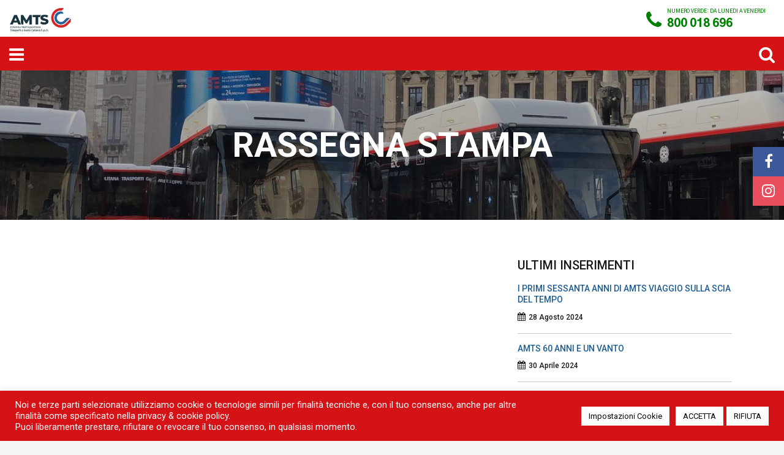

--- FILE ---
content_type: text/html; charset=UTF-8
request_url: https://www.amts.ct.it/rassegna/8041
body_size: 27428
content:
<!DOCTYPE html>
<html lang="it-IT">
<head>
	<meta charset="UTF-8" />
	<meta http-equiv="X-UA-Compatible" content="IE=edge">
	<meta name="viewport" content="width=device-width, initial-scale=1">
	<meta name="description" content="AMTS Catania">
	<meta name="author" content="JEF.it">


<meta name='robots' content='noindex, follow' />
<style> .bt_bb_progress_bar.bt_bb_style_outline.bt_bb_color_scheme_1 .bt_bb_progress_bar_bg,.bt_bb_progress_bar.bt_bb_style_line.bt_bb_color_scheme_1 .bt_bb_progress_bar_bg{background:#252525;}.bt_bb_progress_bar.bt_bb_style_outline.bt_bb_color_scheme_1 .bt_bb_progress_bar_inner,.bt_bb_progress_bar.bt_bb_style_line.bt_bb_color_scheme_1 .bt_bb_progress_bar_inner{border-color:#ffffff;color:#ffffff;}.bt_bb_progress_bar.bt_bb_style_filled.bt_bb_color_scheme_1 .bt_bb_progress_bar_bg {background:#ffffff;}.bt_bb_progress_bar.bt_bb_style_filled.bt_bb_color_scheme_1 .bt_bb_progress_bar_inner {background:#252525;color:#ffffff;} .bt_bb_color_scheme_1.bt_bb_icon .bt_bb_icon_holder { color:#ffffff; }.bt_bb_color_scheme_1.bt_bb_icon:hover a.bt_bb_icon_holder { color:#252525; }.bt_bb_color_scheme_1.bt_bb_icon.bt_bb_style_outline .bt_bb_icon_holder:before {background-color:transparent;box-shadow:0 0 0 1px #ffffff inset;color:#ffffff;}.bt_bb_color_scheme_1.bt_bb_icon.bt_bb_style_outline:hover a.bt_bb_icon_holder:before {background-color:#ffffff;box-shadow:0 0 0 1em #ffffff inset;color:#252525;}.bt_bb_color_scheme_1.bt_bb_icon.bt_bb_style_filled .bt_bb_icon_holder:before {box-shadow:0 0 0 1em #252525 inset;color:#ffffff;}.bt_bb_color_scheme_1.bt_bb_icon.bt_bb_style_filled:hover a.bt_bb_icon_holder:before {box-shadow:0 0 0 1px #252525 inset;background-color:#ffffff;color:#252525;}.bt_bb_color_scheme_1.bt_bb_icon.bt_bb_style_borderless .bt_bb_icon_holder:before {color:#ffffff;}.bt_bb_color_scheme_1.bt_bb_icon.bt_bb_style_borderless:hover a.bt_bb_icon_holder:before {color:#252525;} .bt_bb_color_scheme_1.bt_bb_button.bt_bb_style_outline a {box-shadow:0 0 0 1px #ffffff inset;color:#ffffff;background-color:transparent;}.bt_bb_color_scheme_1.bt_bb_button.bt_bb_style_outline a:hover {box-shadow:0 0 0 2em #ffffff inset;color:#252525;}.bt_bb_color_scheme_1.bt_bb_button.bt_bb_style_filled a {box-shadow:0 0 0 2em #252525 inset;color:#ffffff;}.bt_bb_color_scheme_1.bt_bb_button.bt_bb_style_filled a:hover {box-shadow:0 0 0 0px #252525 inset;background-color:#ffffff;color:#252525;}.bt_bb_color_scheme_1.bt_bb_button.bt_bb_style_clean a,.bt_bb_color_scheme_1.bt_bb_icon.bt_bb_style_borderless a {color:#ffffff;}.bt_bb_color_scheme_1.bt_bb_button.bt_bb_style_clean a:hover,.bt_bb_color_scheme_1.bt_bb_icon.bt_bb_style_borderless:hover a {color:#252525;} .bt_bb_color_scheme_1.bt_bb_style_outline.bt_bb_service .bt_bb_icon_holder{box-shadow:0 0 0 1px #ffffff inset;color:#ffffff;background-color:transparent;}.bt_bb_color_scheme_1.bt_bb_style_outline.bt_bb_service:hover .bt_bb_icon_holder {box-shadow:0 0 0 1em #ffffff inset;background-color:#ffffff;color:#252525;}.bt_bb_color_scheme_1.bt_bb_style_filled.bt_bb_service .bt_bb_icon_holder {box-shadow:0 0 0 1em #252525 inset;color:#ffffff;}.bt_bb_color_scheme_1.bt_bb_style_filled.bt_bb_service:hover .bt_bb_icon_holder{box-shadow:0 0 0 1px #252525 inset;background-color:#ffffff;color:#252525;}.bt_bb_color_scheme_1.bt_bb_style_borderless.bt_bb_service .bt_bb_icon_holder {color:#ffffff;}.bt_bb_color_scheme_1.bt_bb_style_borderless.bt_bb_service:hover .bt_bb_icon_holder {color:#252525;} .bt_bb_color_scheme_1.bt_bb_headline{color:#ffffff;}.bt_bb_color_scheme_1.bt_bb_headline .bt_bb_headline_superheadline{color:#252525;} .bt_bb_tabs.bt_bb_color_scheme_1.bt_bb_style_outline .bt_bb_tabs_header,.bt_bb_tabs.bt_bb_color_scheme_1.bt_bb_style_filled .bt_bb_tabs_header {border-color:#ffffff;}.bt_bb_tabs.bt_bb_color_scheme_1.bt_bb_style_outline .bt_bb_tabs_header li,.bt_bb_tabs.bt_bb_color_scheme_1.bt_bb_style_filled .bt_bb_tabs_header li:hover,.bt_bb_tabs.bt_bb_color_scheme_1.bt_bb_style_filled .bt_bb_tabs_header li.on {border-color:#ffffff;color:#ffffff;background-color:transparent;}.bt_bb_tabs.bt_bb_color_scheme_1.bt_bb_style_outline .bt_bb_tabs_header li:hover,.bt_bb_tabs.bt_bb_color_scheme_1.bt_bb_style_outline .bt_bb_tabs_header li.on,.bt_bb_tabs.bt_bb_color_scheme_1.bt_bb_style_filled .bt_bb_tabs_header li {background-color:#ffffff;color:#252525;border-color:#ffffff;}.bt_bb_tabs.bt_bb_color_scheme_1.bt_bb_style_simple .bt_bb_tabs_header li {color:#252525;}.bt_bb_tabs.bt_bb_color_scheme_1.bt_bb_style_simple .bt_bb_tabs_header li.on {color:#ffffff;border-color:#ffffff;} .bt_bb_accordion.bt_bb_color_scheme_1 .bt_bb_accordion_item {border-color:#ffffff;}.bt_bb_accordion.bt_bb_color_scheme_1.bt_bb_style_outline .bt_bb_accordion_item_title {border-color:#ffffff;color:#ffffff;background-color:transparent;}.bt_bb_accordion.bt_bb_color_scheme_1.bt_bb_style_outline .bt_bb_accordion_item.on .bt_bb_accordion_item_title,.bt_bb_accordion.bt_bb_color_scheme_1.bt_bb_style_outline .bt_bb_accordion_item .bt_bb_accordion_item_title:hover {color:#252525;background-color:#ffffff;}.bt_bb_accordion.bt_bb_color_scheme_1.bt_bb_style_filled .bt_bb_accordion_item .bt_bb_accordion_item_title {color:#252525;background-color:#ffffff;}.bt_bb_accordion.bt_bb_color_scheme_1.bt_bb_style_filled .bt_bb_accordion_item.on .bt_bb_accordion_item_title,.bt_bb_accordion.bt_bb_color_scheme_1.bt_bb_style_filled .bt_bb_accordion_item .bt_bb_accordion_item_title:hover {color:#ffffff;background-color:transparent;}.bt_bb_accordion.bt_bb_color_scheme_1.bt_bb_style_simple .bt_bb_accordion_item .bt_bb_accordion_item_title {color:#ffffff;border-color:#ffffff;}.bt_bb_accordion.bt_bb_color_scheme_1.bt_bb_style_simple .bt_bb_accordion_item .bt_bb_accordion_item_title:hover,.bt_bb_accordion.bt_bb_color_scheme_1.bt_bb_style_simple .bt_bb_accordion_item.on .bt_bb_accordion_item_title {color:#252525;border-color:#252525;} .bt_bb_price_list.bt_bb_color_scheme_1 {border-color:#252525;}.bt_bb_price_list.bt_bb_color_scheme_1 .bt_bb_price_list_title {color:#ffffff;background-color:#252525;}.bt_bb_price_list.bt_bb_color_scheme_1 ul li {border-color:#252525;} .bt_bb_section.bt_bb_color_scheme_1 {color:#ffffff;background-color:#252525;} .bt_bb_row.bt_bb_color_scheme_1 {color:#ffffff;background-color:#252525;} .bt_bb_column.bt_bb_color_scheme_1 {color:#ffffff;background-color:#252525;}  .bt_bb_color_scheme_1.bt_bb_headline .bt_bb_headline_subheadline{color:#252525;} .bt_bb_button.bt_bb_color_scheme_1.bt_bb_style_outline a {box-shadow:0 0 0 2px #ffffff inset;} .bt_bb_icon.bt_bb_color_scheme_1.bt_bb_style_outline .bt_bb_icon_holder:before {box-shadow:0 0 0 2px #ffffff inset;} .bt_bb_accordion.bt_bb_color_scheme_1.bt_bb_style_simple .bt_bb_accordion_item.on .bt_bb_accordion_item_title {color:#ffffff;border-color:#ffffff;} .bt_bb_tabs.bt_bb_color_scheme_1.bt_bb_style_simple .bt_bb_tabs_header li {color:#ffffff;} .bt_bb_service.bt_bb_color_scheme_1 .bt_bb_service_content .bt_bb_service_content_title a {color:#252525;}.bt_bb_service.bt_bb_color_scheme_1.bt_bb_style_outline .bt_bb_icon_holder {box-shadow:0 0 0 2px #ffffff inset;}</style><style> .bt_bb_progress_bar.bt_bb_style_outline.bt_bb_color_scheme_2 .bt_bb_progress_bar_bg,.bt_bb_progress_bar.bt_bb_style_line.bt_bb_color_scheme_2 .bt_bb_progress_bar_bg{background:#ffffff;}.bt_bb_progress_bar.bt_bb_style_outline.bt_bb_color_scheme_2 .bt_bb_progress_bar_inner,.bt_bb_progress_bar.bt_bb_style_line.bt_bb_color_scheme_2 .bt_bb_progress_bar_inner{border-color:#252525;color:#252525;}.bt_bb_progress_bar.bt_bb_style_filled.bt_bb_color_scheme_2 .bt_bb_progress_bar_bg {background:#252525;}.bt_bb_progress_bar.bt_bb_style_filled.bt_bb_color_scheme_2 .bt_bb_progress_bar_inner {background:#ffffff;color:#252525;} .bt_bb_color_scheme_2.bt_bb_icon .bt_bb_icon_holder { color:#252525; }.bt_bb_color_scheme_2.bt_bb_icon:hover a.bt_bb_icon_holder { color:#ffffff; }.bt_bb_color_scheme_2.bt_bb_icon.bt_bb_style_outline .bt_bb_icon_holder:before {background-color:transparent;box-shadow:0 0 0 1px #252525 inset;color:#252525;}.bt_bb_color_scheme_2.bt_bb_icon.bt_bb_style_outline:hover a.bt_bb_icon_holder:before {background-color:#252525;box-shadow:0 0 0 1em #252525 inset;color:#ffffff;}.bt_bb_color_scheme_2.bt_bb_icon.bt_bb_style_filled .bt_bb_icon_holder:before {box-shadow:0 0 0 1em #ffffff inset;color:#252525;}.bt_bb_color_scheme_2.bt_bb_icon.bt_bb_style_filled:hover a.bt_bb_icon_holder:before {box-shadow:0 0 0 1px #ffffff inset;background-color:#252525;color:#ffffff;}.bt_bb_color_scheme_2.bt_bb_icon.bt_bb_style_borderless .bt_bb_icon_holder:before {color:#252525;}.bt_bb_color_scheme_2.bt_bb_icon.bt_bb_style_borderless:hover a.bt_bb_icon_holder:before {color:#ffffff;} .bt_bb_color_scheme_2.bt_bb_button.bt_bb_style_outline a {box-shadow:0 0 0 1px #252525 inset;color:#252525;background-color:transparent;}.bt_bb_color_scheme_2.bt_bb_button.bt_bb_style_outline a:hover {box-shadow:0 0 0 2em #252525 inset;color:#ffffff;}.bt_bb_color_scheme_2.bt_bb_button.bt_bb_style_filled a {box-shadow:0 0 0 2em #ffffff inset;color:#252525;}.bt_bb_color_scheme_2.bt_bb_button.bt_bb_style_filled a:hover {box-shadow:0 0 0 0px #ffffff inset;background-color:#252525;color:#ffffff;}.bt_bb_color_scheme_2.bt_bb_button.bt_bb_style_clean a,.bt_bb_color_scheme_2.bt_bb_icon.bt_bb_style_borderless a {color:#252525;}.bt_bb_color_scheme_2.bt_bb_button.bt_bb_style_clean a:hover,.bt_bb_color_scheme_2.bt_bb_icon.bt_bb_style_borderless:hover a {color:#ffffff;} .bt_bb_color_scheme_2.bt_bb_style_outline.bt_bb_service .bt_bb_icon_holder{box-shadow:0 0 0 1px #252525 inset;color:#252525;background-color:transparent;}.bt_bb_color_scheme_2.bt_bb_style_outline.bt_bb_service:hover .bt_bb_icon_holder {box-shadow:0 0 0 1em #252525 inset;background-color:#252525;color:#ffffff;}.bt_bb_color_scheme_2.bt_bb_style_filled.bt_bb_service .bt_bb_icon_holder {box-shadow:0 0 0 1em #ffffff inset;color:#252525;}.bt_bb_color_scheme_2.bt_bb_style_filled.bt_bb_service:hover .bt_bb_icon_holder{box-shadow:0 0 0 1px #ffffff inset;background-color:#252525;color:#ffffff;}.bt_bb_color_scheme_2.bt_bb_style_borderless.bt_bb_service .bt_bb_icon_holder {color:#252525;}.bt_bb_color_scheme_2.bt_bb_style_borderless.bt_bb_service:hover .bt_bb_icon_holder {color:#ffffff;} .bt_bb_color_scheme_2.bt_bb_headline{color:#252525;}.bt_bb_color_scheme_2.bt_bb_headline .bt_bb_headline_superheadline{color:#ffffff;} .bt_bb_tabs.bt_bb_color_scheme_2.bt_bb_style_outline .bt_bb_tabs_header,.bt_bb_tabs.bt_bb_color_scheme_2.bt_bb_style_filled .bt_bb_tabs_header {border-color:#252525;}.bt_bb_tabs.bt_bb_color_scheme_2.bt_bb_style_outline .bt_bb_tabs_header li,.bt_bb_tabs.bt_bb_color_scheme_2.bt_bb_style_filled .bt_bb_tabs_header li:hover,.bt_bb_tabs.bt_bb_color_scheme_2.bt_bb_style_filled .bt_bb_tabs_header li.on {border-color:#252525;color:#252525;background-color:transparent;}.bt_bb_tabs.bt_bb_color_scheme_2.bt_bb_style_outline .bt_bb_tabs_header li:hover,.bt_bb_tabs.bt_bb_color_scheme_2.bt_bb_style_outline .bt_bb_tabs_header li.on,.bt_bb_tabs.bt_bb_color_scheme_2.bt_bb_style_filled .bt_bb_tabs_header li {background-color:#252525;color:#ffffff;border-color:#252525;}.bt_bb_tabs.bt_bb_color_scheme_2.bt_bb_style_simple .bt_bb_tabs_header li {color:#ffffff;}.bt_bb_tabs.bt_bb_color_scheme_2.bt_bb_style_simple .bt_bb_tabs_header li.on {color:#252525;border-color:#252525;} .bt_bb_accordion.bt_bb_color_scheme_2 .bt_bb_accordion_item {border-color:#252525;}.bt_bb_accordion.bt_bb_color_scheme_2.bt_bb_style_outline .bt_bb_accordion_item_title {border-color:#252525;color:#252525;background-color:transparent;}.bt_bb_accordion.bt_bb_color_scheme_2.bt_bb_style_outline .bt_bb_accordion_item.on .bt_bb_accordion_item_title,.bt_bb_accordion.bt_bb_color_scheme_2.bt_bb_style_outline .bt_bb_accordion_item .bt_bb_accordion_item_title:hover {color:#ffffff;background-color:#252525;}.bt_bb_accordion.bt_bb_color_scheme_2.bt_bb_style_filled .bt_bb_accordion_item .bt_bb_accordion_item_title {color:#ffffff;background-color:#252525;}.bt_bb_accordion.bt_bb_color_scheme_2.bt_bb_style_filled .bt_bb_accordion_item.on .bt_bb_accordion_item_title,.bt_bb_accordion.bt_bb_color_scheme_2.bt_bb_style_filled .bt_bb_accordion_item .bt_bb_accordion_item_title:hover {color:#252525;background-color:transparent;}.bt_bb_accordion.bt_bb_color_scheme_2.bt_bb_style_simple .bt_bb_accordion_item .bt_bb_accordion_item_title {color:#252525;border-color:#252525;}.bt_bb_accordion.bt_bb_color_scheme_2.bt_bb_style_simple .bt_bb_accordion_item .bt_bb_accordion_item_title:hover,.bt_bb_accordion.bt_bb_color_scheme_2.bt_bb_style_simple .bt_bb_accordion_item.on .bt_bb_accordion_item_title {color:#ffffff;border-color:#ffffff;} .bt_bb_price_list.bt_bb_color_scheme_2 {border-color:#ffffff;}.bt_bb_price_list.bt_bb_color_scheme_2 .bt_bb_price_list_title {color:#252525;background-color:#ffffff;}.bt_bb_price_list.bt_bb_color_scheme_2 ul li {border-color:#ffffff;} .bt_bb_section.bt_bb_color_scheme_2 {color:#252525;background-color:#ffffff;} .bt_bb_row.bt_bb_color_scheme_2 {color:#252525;background-color:#ffffff;} .bt_bb_column.bt_bb_color_scheme_2 {color:#252525;background-color:#ffffff;}  .bt_bb_color_scheme_2.bt_bb_headline .bt_bb_headline_subheadline{color:#ffffff;} .bt_bb_button.bt_bb_color_scheme_2.bt_bb_style_outline a {box-shadow:0 0 0 2px #252525 inset;} .bt_bb_icon.bt_bb_color_scheme_2.bt_bb_style_outline .bt_bb_icon_holder:before {box-shadow:0 0 0 2px #252525 inset;} .bt_bb_accordion.bt_bb_color_scheme_2.bt_bb_style_simple .bt_bb_accordion_item.on .bt_bb_accordion_item_title {color:#252525;border-color:#252525;} .bt_bb_tabs.bt_bb_color_scheme_2.bt_bb_style_simple .bt_bb_tabs_header li {color:#252525;} .bt_bb_service.bt_bb_color_scheme_2 .bt_bb_service_content .bt_bb_service_content_title a {color:#ffffff;}.bt_bb_service.bt_bb_color_scheme_2.bt_bb_style_outline .bt_bb_icon_holder {box-shadow:0 0 0 2px #252525 inset;}</style><style> .bt_bb_progress_bar.bt_bb_style_outline.bt_bb_color_scheme_3 .bt_bb_progress_bar_bg,.bt_bb_progress_bar.bt_bb_style_line.bt_bb_color_scheme_3 .bt_bb_progress_bar_bg{background:#252525;}.bt_bb_progress_bar.bt_bb_style_outline.bt_bb_color_scheme_3 .bt_bb_progress_bar_inner,.bt_bb_progress_bar.bt_bb_style_line.bt_bb_color_scheme_3 .bt_bb_progress_bar_inner{border-color:#1d5d93;color:#1d5d93;}.bt_bb_progress_bar.bt_bb_style_filled.bt_bb_color_scheme_3 .bt_bb_progress_bar_bg {background:#1d5d93;}.bt_bb_progress_bar.bt_bb_style_filled.bt_bb_color_scheme_3 .bt_bb_progress_bar_inner {background:#252525;color:#1d5d93;} .bt_bb_color_scheme_3.bt_bb_icon .bt_bb_icon_holder { color:#1d5d93; }.bt_bb_color_scheme_3.bt_bb_icon:hover a.bt_bb_icon_holder { color:#252525; }.bt_bb_color_scheme_3.bt_bb_icon.bt_bb_style_outline .bt_bb_icon_holder:before {background-color:transparent;box-shadow:0 0 0 1px #1d5d93 inset;color:#1d5d93;}.bt_bb_color_scheme_3.bt_bb_icon.bt_bb_style_outline:hover a.bt_bb_icon_holder:before {background-color:#1d5d93;box-shadow:0 0 0 1em #1d5d93 inset;color:#252525;}.bt_bb_color_scheme_3.bt_bb_icon.bt_bb_style_filled .bt_bb_icon_holder:before {box-shadow:0 0 0 1em #252525 inset;color:#1d5d93;}.bt_bb_color_scheme_3.bt_bb_icon.bt_bb_style_filled:hover a.bt_bb_icon_holder:before {box-shadow:0 0 0 1px #252525 inset;background-color:#1d5d93;color:#252525;}.bt_bb_color_scheme_3.bt_bb_icon.bt_bb_style_borderless .bt_bb_icon_holder:before {color:#1d5d93;}.bt_bb_color_scheme_3.bt_bb_icon.bt_bb_style_borderless:hover a.bt_bb_icon_holder:before {color:#252525;} .bt_bb_color_scheme_3.bt_bb_button.bt_bb_style_outline a {box-shadow:0 0 0 1px #1d5d93 inset;color:#1d5d93;background-color:transparent;}.bt_bb_color_scheme_3.bt_bb_button.bt_bb_style_outline a:hover {box-shadow:0 0 0 2em #1d5d93 inset;color:#252525;}.bt_bb_color_scheme_3.bt_bb_button.bt_bb_style_filled a {box-shadow:0 0 0 2em #252525 inset;color:#1d5d93;}.bt_bb_color_scheme_3.bt_bb_button.bt_bb_style_filled a:hover {box-shadow:0 0 0 0px #252525 inset;background-color:#1d5d93;color:#252525;}.bt_bb_color_scheme_3.bt_bb_button.bt_bb_style_clean a,.bt_bb_color_scheme_3.bt_bb_icon.bt_bb_style_borderless a {color:#1d5d93;}.bt_bb_color_scheme_3.bt_bb_button.bt_bb_style_clean a:hover,.bt_bb_color_scheme_3.bt_bb_icon.bt_bb_style_borderless:hover a {color:#252525;} .bt_bb_color_scheme_3.bt_bb_style_outline.bt_bb_service .bt_bb_icon_holder{box-shadow:0 0 0 1px #1d5d93 inset;color:#1d5d93;background-color:transparent;}.bt_bb_color_scheme_3.bt_bb_style_outline.bt_bb_service:hover .bt_bb_icon_holder {box-shadow:0 0 0 1em #1d5d93 inset;background-color:#1d5d93;color:#252525;}.bt_bb_color_scheme_3.bt_bb_style_filled.bt_bb_service .bt_bb_icon_holder {box-shadow:0 0 0 1em #252525 inset;color:#1d5d93;}.bt_bb_color_scheme_3.bt_bb_style_filled.bt_bb_service:hover .bt_bb_icon_holder{box-shadow:0 0 0 1px #252525 inset;background-color:#1d5d93;color:#252525;}.bt_bb_color_scheme_3.bt_bb_style_borderless.bt_bb_service .bt_bb_icon_holder {color:#1d5d93;}.bt_bb_color_scheme_3.bt_bb_style_borderless.bt_bb_service:hover .bt_bb_icon_holder {color:#252525;} .bt_bb_color_scheme_3.bt_bb_headline{color:#1d5d93;}.bt_bb_color_scheme_3.bt_bb_headline .bt_bb_headline_superheadline{color:#252525;} .bt_bb_tabs.bt_bb_color_scheme_3.bt_bb_style_outline .bt_bb_tabs_header,.bt_bb_tabs.bt_bb_color_scheme_3.bt_bb_style_filled .bt_bb_tabs_header {border-color:#1d5d93;}.bt_bb_tabs.bt_bb_color_scheme_3.bt_bb_style_outline .bt_bb_tabs_header li,.bt_bb_tabs.bt_bb_color_scheme_3.bt_bb_style_filled .bt_bb_tabs_header li:hover,.bt_bb_tabs.bt_bb_color_scheme_3.bt_bb_style_filled .bt_bb_tabs_header li.on {border-color:#1d5d93;color:#1d5d93;background-color:transparent;}.bt_bb_tabs.bt_bb_color_scheme_3.bt_bb_style_outline .bt_bb_tabs_header li:hover,.bt_bb_tabs.bt_bb_color_scheme_3.bt_bb_style_outline .bt_bb_tabs_header li.on,.bt_bb_tabs.bt_bb_color_scheme_3.bt_bb_style_filled .bt_bb_tabs_header li {background-color:#1d5d93;color:#252525;border-color:#1d5d93;}.bt_bb_tabs.bt_bb_color_scheme_3.bt_bb_style_simple .bt_bb_tabs_header li {color:#252525;}.bt_bb_tabs.bt_bb_color_scheme_3.bt_bb_style_simple .bt_bb_tabs_header li.on {color:#1d5d93;border-color:#1d5d93;} .bt_bb_accordion.bt_bb_color_scheme_3 .bt_bb_accordion_item {border-color:#1d5d93;}.bt_bb_accordion.bt_bb_color_scheme_3.bt_bb_style_outline .bt_bb_accordion_item_title {border-color:#1d5d93;color:#1d5d93;background-color:transparent;}.bt_bb_accordion.bt_bb_color_scheme_3.bt_bb_style_outline .bt_bb_accordion_item.on .bt_bb_accordion_item_title,.bt_bb_accordion.bt_bb_color_scheme_3.bt_bb_style_outline .bt_bb_accordion_item .bt_bb_accordion_item_title:hover {color:#252525;background-color:#1d5d93;}.bt_bb_accordion.bt_bb_color_scheme_3.bt_bb_style_filled .bt_bb_accordion_item .bt_bb_accordion_item_title {color:#252525;background-color:#1d5d93;}.bt_bb_accordion.bt_bb_color_scheme_3.bt_bb_style_filled .bt_bb_accordion_item.on .bt_bb_accordion_item_title,.bt_bb_accordion.bt_bb_color_scheme_3.bt_bb_style_filled .bt_bb_accordion_item .bt_bb_accordion_item_title:hover {color:#1d5d93;background-color:transparent;}.bt_bb_accordion.bt_bb_color_scheme_3.bt_bb_style_simple .bt_bb_accordion_item .bt_bb_accordion_item_title {color:#1d5d93;border-color:#1d5d93;}.bt_bb_accordion.bt_bb_color_scheme_3.bt_bb_style_simple .bt_bb_accordion_item .bt_bb_accordion_item_title:hover,.bt_bb_accordion.bt_bb_color_scheme_3.bt_bb_style_simple .bt_bb_accordion_item.on .bt_bb_accordion_item_title {color:#252525;border-color:#252525;} .bt_bb_price_list.bt_bb_color_scheme_3 {border-color:#252525;}.bt_bb_price_list.bt_bb_color_scheme_3 .bt_bb_price_list_title {color:#1d5d93;background-color:#252525;}.bt_bb_price_list.bt_bb_color_scheme_3 ul li {border-color:#252525;} .bt_bb_section.bt_bb_color_scheme_3 {color:#1d5d93;background-color:#252525;} .bt_bb_row.bt_bb_color_scheme_3 {color:#1d5d93;background-color:#252525;} .bt_bb_column.bt_bb_color_scheme_3 {color:#1d5d93;background-color:#252525;}  .bt_bb_color_scheme_3.bt_bb_headline .bt_bb_headline_subheadline{color:#252525;} .bt_bb_button.bt_bb_color_scheme_3.bt_bb_style_outline a {box-shadow:0 0 0 2px #1d5d93 inset;} .bt_bb_icon.bt_bb_color_scheme_3.bt_bb_style_outline .bt_bb_icon_holder:before {box-shadow:0 0 0 2px #1d5d93 inset;} .bt_bb_accordion.bt_bb_color_scheme_3.bt_bb_style_simple .bt_bb_accordion_item.on .bt_bb_accordion_item_title {color:#1d5d93;border-color:#1d5d93;} .bt_bb_tabs.bt_bb_color_scheme_3.bt_bb_style_simple .bt_bb_tabs_header li {color:#1d5d93;} .bt_bb_service.bt_bb_color_scheme_3 .bt_bb_service_content .bt_bb_service_content_title a {color:#252525;}.bt_bb_service.bt_bb_color_scheme_3.bt_bb_style_outline .bt_bb_icon_holder {box-shadow:0 0 0 2px #1d5d93 inset;}</style><style> .bt_bb_progress_bar.bt_bb_style_outline.bt_bb_color_scheme_4 .bt_bb_progress_bar_bg,.bt_bb_progress_bar.bt_bb_style_line.bt_bb_color_scheme_4 .bt_bb_progress_bar_bg{background:#ffffff;}.bt_bb_progress_bar.bt_bb_style_outline.bt_bb_color_scheme_4 .bt_bb_progress_bar_inner,.bt_bb_progress_bar.bt_bb_style_line.bt_bb_color_scheme_4 .bt_bb_progress_bar_inner{border-color:#1d5d93;color:#1d5d93;}.bt_bb_progress_bar.bt_bb_style_filled.bt_bb_color_scheme_4 .bt_bb_progress_bar_bg {background:#1d5d93;}.bt_bb_progress_bar.bt_bb_style_filled.bt_bb_color_scheme_4 .bt_bb_progress_bar_inner {background:#ffffff;color:#1d5d93;} .bt_bb_color_scheme_4.bt_bb_icon .bt_bb_icon_holder { color:#1d5d93; }.bt_bb_color_scheme_4.bt_bb_icon:hover a.bt_bb_icon_holder { color:#ffffff; }.bt_bb_color_scheme_4.bt_bb_icon.bt_bb_style_outline .bt_bb_icon_holder:before {background-color:transparent;box-shadow:0 0 0 1px #1d5d93 inset;color:#1d5d93;}.bt_bb_color_scheme_4.bt_bb_icon.bt_bb_style_outline:hover a.bt_bb_icon_holder:before {background-color:#1d5d93;box-shadow:0 0 0 1em #1d5d93 inset;color:#ffffff;}.bt_bb_color_scheme_4.bt_bb_icon.bt_bb_style_filled .bt_bb_icon_holder:before {box-shadow:0 0 0 1em #ffffff inset;color:#1d5d93;}.bt_bb_color_scheme_4.bt_bb_icon.bt_bb_style_filled:hover a.bt_bb_icon_holder:before {box-shadow:0 0 0 1px #ffffff inset;background-color:#1d5d93;color:#ffffff;}.bt_bb_color_scheme_4.bt_bb_icon.bt_bb_style_borderless .bt_bb_icon_holder:before {color:#1d5d93;}.bt_bb_color_scheme_4.bt_bb_icon.bt_bb_style_borderless:hover a.bt_bb_icon_holder:before {color:#ffffff;} .bt_bb_color_scheme_4.bt_bb_button.bt_bb_style_outline a {box-shadow:0 0 0 1px #1d5d93 inset;color:#1d5d93;background-color:transparent;}.bt_bb_color_scheme_4.bt_bb_button.bt_bb_style_outline a:hover {box-shadow:0 0 0 2em #1d5d93 inset;color:#ffffff;}.bt_bb_color_scheme_4.bt_bb_button.bt_bb_style_filled a {box-shadow:0 0 0 2em #ffffff inset;color:#1d5d93;}.bt_bb_color_scheme_4.bt_bb_button.bt_bb_style_filled a:hover {box-shadow:0 0 0 0px #ffffff inset;background-color:#1d5d93;color:#ffffff;}.bt_bb_color_scheme_4.bt_bb_button.bt_bb_style_clean a,.bt_bb_color_scheme_4.bt_bb_icon.bt_bb_style_borderless a {color:#1d5d93;}.bt_bb_color_scheme_4.bt_bb_button.bt_bb_style_clean a:hover,.bt_bb_color_scheme_4.bt_bb_icon.bt_bb_style_borderless:hover a {color:#ffffff;} .bt_bb_color_scheme_4.bt_bb_style_outline.bt_bb_service .bt_bb_icon_holder{box-shadow:0 0 0 1px #1d5d93 inset;color:#1d5d93;background-color:transparent;}.bt_bb_color_scheme_4.bt_bb_style_outline.bt_bb_service:hover .bt_bb_icon_holder {box-shadow:0 0 0 1em #1d5d93 inset;background-color:#1d5d93;color:#ffffff;}.bt_bb_color_scheme_4.bt_bb_style_filled.bt_bb_service .bt_bb_icon_holder {box-shadow:0 0 0 1em #ffffff inset;color:#1d5d93;}.bt_bb_color_scheme_4.bt_bb_style_filled.bt_bb_service:hover .bt_bb_icon_holder{box-shadow:0 0 0 1px #ffffff inset;background-color:#1d5d93;color:#ffffff;}.bt_bb_color_scheme_4.bt_bb_style_borderless.bt_bb_service .bt_bb_icon_holder {color:#1d5d93;}.bt_bb_color_scheme_4.bt_bb_style_borderless.bt_bb_service:hover .bt_bb_icon_holder {color:#ffffff;} .bt_bb_color_scheme_4.bt_bb_headline{color:#1d5d93;}.bt_bb_color_scheme_4.bt_bb_headline .bt_bb_headline_superheadline{color:#ffffff;} .bt_bb_tabs.bt_bb_color_scheme_4.bt_bb_style_outline .bt_bb_tabs_header,.bt_bb_tabs.bt_bb_color_scheme_4.bt_bb_style_filled .bt_bb_tabs_header {border-color:#1d5d93;}.bt_bb_tabs.bt_bb_color_scheme_4.bt_bb_style_outline .bt_bb_tabs_header li,.bt_bb_tabs.bt_bb_color_scheme_4.bt_bb_style_filled .bt_bb_tabs_header li:hover,.bt_bb_tabs.bt_bb_color_scheme_4.bt_bb_style_filled .bt_bb_tabs_header li.on {border-color:#1d5d93;color:#1d5d93;background-color:transparent;}.bt_bb_tabs.bt_bb_color_scheme_4.bt_bb_style_outline .bt_bb_tabs_header li:hover,.bt_bb_tabs.bt_bb_color_scheme_4.bt_bb_style_outline .bt_bb_tabs_header li.on,.bt_bb_tabs.bt_bb_color_scheme_4.bt_bb_style_filled .bt_bb_tabs_header li {background-color:#1d5d93;color:#ffffff;border-color:#1d5d93;}.bt_bb_tabs.bt_bb_color_scheme_4.bt_bb_style_simple .bt_bb_tabs_header li {color:#ffffff;}.bt_bb_tabs.bt_bb_color_scheme_4.bt_bb_style_simple .bt_bb_tabs_header li.on {color:#1d5d93;border-color:#1d5d93;} .bt_bb_accordion.bt_bb_color_scheme_4 .bt_bb_accordion_item {border-color:#1d5d93;}.bt_bb_accordion.bt_bb_color_scheme_4.bt_bb_style_outline .bt_bb_accordion_item_title {border-color:#1d5d93;color:#1d5d93;background-color:transparent;}.bt_bb_accordion.bt_bb_color_scheme_4.bt_bb_style_outline .bt_bb_accordion_item.on .bt_bb_accordion_item_title,.bt_bb_accordion.bt_bb_color_scheme_4.bt_bb_style_outline .bt_bb_accordion_item .bt_bb_accordion_item_title:hover {color:#ffffff;background-color:#1d5d93;}.bt_bb_accordion.bt_bb_color_scheme_4.bt_bb_style_filled .bt_bb_accordion_item .bt_bb_accordion_item_title {color:#ffffff;background-color:#1d5d93;}.bt_bb_accordion.bt_bb_color_scheme_4.bt_bb_style_filled .bt_bb_accordion_item.on .bt_bb_accordion_item_title,.bt_bb_accordion.bt_bb_color_scheme_4.bt_bb_style_filled .bt_bb_accordion_item .bt_bb_accordion_item_title:hover {color:#1d5d93;background-color:transparent;}.bt_bb_accordion.bt_bb_color_scheme_4.bt_bb_style_simple .bt_bb_accordion_item .bt_bb_accordion_item_title {color:#1d5d93;border-color:#1d5d93;}.bt_bb_accordion.bt_bb_color_scheme_4.bt_bb_style_simple .bt_bb_accordion_item .bt_bb_accordion_item_title:hover,.bt_bb_accordion.bt_bb_color_scheme_4.bt_bb_style_simple .bt_bb_accordion_item.on .bt_bb_accordion_item_title {color:#ffffff;border-color:#ffffff;} .bt_bb_price_list.bt_bb_color_scheme_4 {border-color:#ffffff;}.bt_bb_price_list.bt_bb_color_scheme_4 .bt_bb_price_list_title {color:#1d5d93;background-color:#ffffff;}.bt_bb_price_list.bt_bb_color_scheme_4 ul li {border-color:#ffffff;} .bt_bb_section.bt_bb_color_scheme_4 {color:#1d5d93;background-color:#ffffff;} .bt_bb_row.bt_bb_color_scheme_4 {color:#1d5d93;background-color:#ffffff;} .bt_bb_column.bt_bb_color_scheme_4 {color:#1d5d93;background-color:#ffffff;}  .bt_bb_color_scheme_4.bt_bb_headline .bt_bb_headline_subheadline{color:#ffffff;} .bt_bb_button.bt_bb_color_scheme_4.bt_bb_style_outline a {box-shadow:0 0 0 2px #1d5d93 inset;} .bt_bb_icon.bt_bb_color_scheme_4.bt_bb_style_outline .bt_bb_icon_holder:before {box-shadow:0 0 0 2px #1d5d93 inset;} .bt_bb_accordion.bt_bb_color_scheme_4.bt_bb_style_simple .bt_bb_accordion_item.on .bt_bb_accordion_item_title {color:#1d5d93;border-color:#1d5d93;} .bt_bb_tabs.bt_bb_color_scheme_4.bt_bb_style_simple .bt_bb_tabs_header li {color:#1d5d93;} .bt_bb_service.bt_bb_color_scheme_4 .bt_bb_service_content .bt_bb_service_content_title a {color:#ffffff;}.bt_bb_service.bt_bb_color_scheme_4.bt_bb_style_outline .bt_bb_icon_holder {box-shadow:0 0 0 2px #1d5d93 inset;}</style><style> .bt_bb_progress_bar.bt_bb_style_outline.bt_bb_color_scheme_5 .bt_bb_progress_bar_bg,.bt_bb_progress_bar.bt_bb_style_line.bt_bb_color_scheme_5 .bt_bb_progress_bar_bg{background:#ffffff;}.bt_bb_progress_bar.bt_bb_style_outline.bt_bb_color_scheme_5 .bt_bb_progress_bar_inner,.bt_bb_progress_bar.bt_bb_style_line.bt_bb_color_scheme_5 .bt_bb_progress_bar_inner{border-color:#5999cf;color:#5999cf;}.bt_bb_progress_bar.bt_bb_style_filled.bt_bb_color_scheme_5 .bt_bb_progress_bar_bg {background:#5999cf;}.bt_bb_progress_bar.bt_bb_style_filled.bt_bb_color_scheme_5 .bt_bb_progress_bar_inner {background:#ffffff;color:#5999cf;} .bt_bb_color_scheme_5.bt_bb_icon .bt_bb_icon_holder { color:#5999cf; }.bt_bb_color_scheme_5.bt_bb_icon:hover a.bt_bb_icon_holder { color:#ffffff; }.bt_bb_color_scheme_5.bt_bb_icon.bt_bb_style_outline .bt_bb_icon_holder:before {background-color:transparent;box-shadow:0 0 0 1px #5999cf inset;color:#5999cf;}.bt_bb_color_scheme_5.bt_bb_icon.bt_bb_style_outline:hover a.bt_bb_icon_holder:before {background-color:#5999cf;box-shadow:0 0 0 1em #5999cf inset;color:#ffffff;}.bt_bb_color_scheme_5.bt_bb_icon.bt_bb_style_filled .bt_bb_icon_holder:before {box-shadow:0 0 0 1em #ffffff inset;color:#5999cf;}.bt_bb_color_scheme_5.bt_bb_icon.bt_bb_style_filled:hover a.bt_bb_icon_holder:before {box-shadow:0 0 0 1px #ffffff inset;background-color:#5999cf;color:#ffffff;}.bt_bb_color_scheme_5.bt_bb_icon.bt_bb_style_borderless .bt_bb_icon_holder:before {color:#5999cf;}.bt_bb_color_scheme_5.bt_bb_icon.bt_bb_style_borderless:hover a.bt_bb_icon_holder:before {color:#ffffff;} .bt_bb_color_scheme_5.bt_bb_button.bt_bb_style_outline a {box-shadow:0 0 0 1px #5999cf inset;color:#5999cf;background-color:transparent;}.bt_bb_color_scheme_5.bt_bb_button.bt_bb_style_outline a:hover {box-shadow:0 0 0 2em #5999cf inset;color:#ffffff;}.bt_bb_color_scheme_5.bt_bb_button.bt_bb_style_filled a {box-shadow:0 0 0 2em #ffffff inset;color:#5999cf;}.bt_bb_color_scheme_5.bt_bb_button.bt_bb_style_filled a:hover {box-shadow:0 0 0 0px #ffffff inset;background-color:#5999cf;color:#ffffff;}.bt_bb_color_scheme_5.bt_bb_button.bt_bb_style_clean a,.bt_bb_color_scheme_5.bt_bb_icon.bt_bb_style_borderless a {color:#5999cf;}.bt_bb_color_scheme_5.bt_bb_button.bt_bb_style_clean a:hover,.bt_bb_color_scheme_5.bt_bb_icon.bt_bb_style_borderless:hover a {color:#ffffff;} .bt_bb_color_scheme_5.bt_bb_style_outline.bt_bb_service .bt_bb_icon_holder{box-shadow:0 0 0 1px #5999cf inset;color:#5999cf;background-color:transparent;}.bt_bb_color_scheme_5.bt_bb_style_outline.bt_bb_service:hover .bt_bb_icon_holder {box-shadow:0 0 0 1em #5999cf inset;background-color:#5999cf;color:#ffffff;}.bt_bb_color_scheme_5.bt_bb_style_filled.bt_bb_service .bt_bb_icon_holder {box-shadow:0 0 0 1em #ffffff inset;color:#5999cf;}.bt_bb_color_scheme_5.bt_bb_style_filled.bt_bb_service:hover .bt_bb_icon_holder{box-shadow:0 0 0 1px #ffffff inset;background-color:#5999cf;color:#ffffff;}.bt_bb_color_scheme_5.bt_bb_style_borderless.bt_bb_service .bt_bb_icon_holder {color:#5999cf;}.bt_bb_color_scheme_5.bt_bb_style_borderless.bt_bb_service:hover .bt_bb_icon_holder {color:#ffffff;} .bt_bb_color_scheme_5.bt_bb_headline{color:#5999cf;}.bt_bb_color_scheme_5.bt_bb_headline .bt_bb_headline_superheadline{color:#ffffff;} .bt_bb_tabs.bt_bb_color_scheme_5.bt_bb_style_outline .bt_bb_tabs_header,.bt_bb_tabs.bt_bb_color_scheme_5.bt_bb_style_filled .bt_bb_tabs_header {border-color:#5999cf;}.bt_bb_tabs.bt_bb_color_scheme_5.bt_bb_style_outline .bt_bb_tabs_header li,.bt_bb_tabs.bt_bb_color_scheme_5.bt_bb_style_filled .bt_bb_tabs_header li:hover,.bt_bb_tabs.bt_bb_color_scheme_5.bt_bb_style_filled .bt_bb_tabs_header li.on {border-color:#5999cf;color:#5999cf;background-color:transparent;}.bt_bb_tabs.bt_bb_color_scheme_5.bt_bb_style_outline .bt_bb_tabs_header li:hover,.bt_bb_tabs.bt_bb_color_scheme_5.bt_bb_style_outline .bt_bb_tabs_header li.on,.bt_bb_tabs.bt_bb_color_scheme_5.bt_bb_style_filled .bt_bb_tabs_header li {background-color:#5999cf;color:#ffffff;border-color:#5999cf;}.bt_bb_tabs.bt_bb_color_scheme_5.bt_bb_style_simple .bt_bb_tabs_header li {color:#ffffff;}.bt_bb_tabs.bt_bb_color_scheme_5.bt_bb_style_simple .bt_bb_tabs_header li.on {color:#5999cf;border-color:#5999cf;} .bt_bb_accordion.bt_bb_color_scheme_5 .bt_bb_accordion_item {border-color:#5999cf;}.bt_bb_accordion.bt_bb_color_scheme_5.bt_bb_style_outline .bt_bb_accordion_item_title {border-color:#5999cf;color:#5999cf;background-color:transparent;}.bt_bb_accordion.bt_bb_color_scheme_5.bt_bb_style_outline .bt_bb_accordion_item.on .bt_bb_accordion_item_title,.bt_bb_accordion.bt_bb_color_scheme_5.bt_bb_style_outline .bt_bb_accordion_item .bt_bb_accordion_item_title:hover {color:#ffffff;background-color:#5999cf;}.bt_bb_accordion.bt_bb_color_scheme_5.bt_bb_style_filled .bt_bb_accordion_item .bt_bb_accordion_item_title {color:#ffffff;background-color:#5999cf;}.bt_bb_accordion.bt_bb_color_scheme_5.bt_bb_style_filled .bt_bb_accordion_item.on .bt_bb_accordion_item_title,.bt_bb_accordion.bt_bb_color_scheme_5.bt_bb_style_filled .bt_bb_accordion_item .bt_bb_accordion_item_title:hover {color:#5999cf;background-color:transparent;}.bt_bb_accordion.bt_bb_color_scheme_5.bt_bb_style_simple .bt_bb_accordion_item .bt_bb_accordion_item_title {color:#5999cf;border-color:#5999cf;}.bt_bb_accordion.bt_bb_color_scheme_5.bt_bb_style_simple .bt_bb_accordion_item .bt_bb_accordion_item_title:hover,.bt_bb_accordion.bt_bb_color_scheme_5.bt_bb_style_simple .bt_bb_accordion_item.on .bt_bb_accordion_item_title {color:#ffffff;border-color:#ffffff;} .bt_bb_price_list.bt_bb_color_scheme_5 {border-color:#ffffff;}.bt_bb_price_list.bt_bb_color_scheme_5 .bt_bb_price_list_title {color:#5999cf;background-color:#ffffff;}.bt_bb_price_list.bt_bb_color_scheme_5 ul li {border-color:#ffffff;} .bt_bb_section.bt_bb_color_scheme_5 {color:#5999cf;background-color:#ffffff;} .bt_bb_row.bt_bb_color_scheme_5 {color:#5999cf;background-color:#ffffff;} .bt_bb_column.bt_bb_color_scheme_5 {color:#5999cf;background-color:#ffffff;}  .bt_bb_color_scheme_5.bt_bb_headline .bt_bb_headline_subheadline{color:#ffffff;} .bt_bb_button.bt_bb_color_scheme_5.bt_bb_style_outline a {box-shadow:0 0 0 2px #5999cf inset;} .bt_bb_icon.bt_bb_color_scheme_5.bt_bb_style_outline .bt_bb_icon_holder:before {box-shadow:0 0 0 2px #5999cf inset;} .bt_bb_accordion.bt_bb_color_scheme_5.bt_bb_style_simple .bt_bb_accordion_item.on .bt_bb_accordion_item_title {color:#5999cf;border-color:#5999cf;} .bt_bb_tabs.bt_bb_color_scheme_5.bt_bb_style_simple .bt_bb_tabs_header li {color:#5999cf;} .bt_bb_service.bt_bb_color_scheme_5 .bt_bb_service_content .bt_bb_service_content_title a {color:#ffffff;}.bt_bb_service.bt_bb_color_scheme_5.bt_bb_style_outline .bt_bb_icon_holder {box-shadow:0 0 0 2px #5999cf inset;}</style><style> .bt_bb_progress_bar.bt_bb_style_outline.bt_bb_color_scheme_6 .bt_bb_progress_bar_bg,.bt_bb_progress_bar.bt_bb_style_line.bt_bb_color_scheme_6 .bt_bb_progress_bar_bg{background:#ffffff;}.bt_bb_progress_bar.bt_bb_style_outline.bt_bb_color_scheme_6 .bt_bb_progress_bar_inner,.bt_bb_progress_bar.bt_bb_style_line.bt_bb_color_scheme_6 .bt_bb_progress_bar_inner{border-color:#ff4f53;color:#ff4f53;}.bt_bb_progress_bar.bt_bb_style_filled.bt_bb_color_scheme_6 .bt_bb_progress_bar_bg {background:#ff4f53;}.bt_bb_progress_bar.bt_bb_style_filled.bt_bb_color_scheme_6 .bt_bb_progress_bar_inner {background:#ffffff;color:#ff4f53;} .bt_bb_color_scheme_6.bt_bb_icon .bt_bb_icon_holder { color:#ff4f53; }.bt_bb_color_scheme_6.bt_bb_icon:hover a.bt_bb_icon_holder { color:#ffffff; }.bt_bb_color_scheme_6.bt_bb_icon.bt_bb_style_outline .bt_bb_icon_holder:before {background-color:transparent;box-shadow:0 0 0 1px #ff4f53 inset;color:#ff4f53;}.bt_bb_color_scheme_6.bt_bb_icon.bt_bb_style_outline:hover a.bt_bb_icon_holder:before {background-color:#ff4f53;box-shadow:0 0 0 1em #ff4f53 inset;color:#ffffff;}.bt_bb_color_scheme_6.bt_bb_icon.bt_bb_style_filled .bt_bb_icon_holder:before {box-shadow:0 0 0 1em #ffffff inset;color:#ff4f53;}.bt_bb_color_scheme_6.bt_bb_icon.bt_bb_style_filled:hover a.bt_bb_icon_holder:before {box-shadow:0 0 0 1px #ffffff inset;background-color:#ff4f53;color:#ffffff;}.bt_bb_color_scheme_6.bt_bb_icon.bt_bb_style_borderless .bt_bb_icon_holder:before {color:#ff4f53;}.bt_bb_color_scheme_6.bt_bb_icon.bt_bb_style_borderless:hover a.bt_bb_icon_holder:before {color:#ffffff;} .bt_bb_color_scheme_6.bt_bb_button.bt_bb_style_outline a {box-shadow:0 0 0 1px #ff4f53 inset;color:#ff4f53;background-color:transparent;}.bt_bb_color_scheme_6.bt_bb_button.bt_bb_style_outline a:hover {box-shadow:0 0 0 2em #ff4f53 inset;color:#ffffff;}.bt_bb_color_scheme_6.bt_bb_button.bt_bb_style_filled a {box-shadow:0 0 0 2em #ffffff inset;color:#ff4f53;}.bt_bb_color_scheme_6.bt_bb_button.bt_bb_style_filled a:hover {box-shadow:0 0 0 0px #ffffff inset;background-color:#ff4f53;color:#ffffff;}.bt_bb_color_scheme_6.bt_bb_button.bt_bb_style_clean a,.bt_bb_color_scheme_6.bt_bb_icon.bt_bb_style_borderless a {color:#ff4f53;}.bt_bb_color_scheme_6.bt_bb_button.bt_bb_style_clean a:hover,.bt_bb_color_scheme_6.bt_bb_icon.bt_bb_style_borderless:hover a {color:#ffffff;} .bt_bb_color_scheme_6.bt_bb_style_outline.bt_bb_service .bt_bb_icon_holder{box-shadow:0 0 0 1px #ff4f53 inset;color:#ff4f53;background-color:transparent;}.bt_bb_color_scheme_6.bt_bb_style_outline.bt_bb_service:hover .bt_bb_icon_holder {box-shadow:0 0 0 1em #ff4f53 inset;background-color:#ff4f53;color:#ffffff;}.bt_bb_color_scheme_6.bt_bb_style_filled.bt_bb_service .bt_bb_icon_holder {box-shadow:0 0 0 1em #ffffff inset;color:#ff4f53;}.bt_bb_color_scheme_6.bt_bb_style_filled.bt_bb_service:hover .bt_bb_icon_holder{box-shadow:0 0 0 1px #ffffff inset;background-color:#ff4f53;color:#ffffff;}.bt_bb_color_scheme_6.bt_bb_style_borderless.bt_bb_service .bt_bb_icon_holder {color:#ff4f53;}.bt_bb_color_scheme_6.bt_bb_style_borderless.bt_bb_service:hover .bt_bb_icon_holder {color:#ffffff;} .bt_bb_color_scheme_6.bt_bb_headline{color:#ff4f53;}.bt_bb_color_scheme_6.bt_bb_headline .bt_bb_headline_superheadline{color:#ffffff;} .bt_bb_tabs.bt_bb_color_scheme_6.bt_bb_style_outline .bt_bb_tabs_header,.bt_bb_tabs.bt_bb_color_scheme_6.bt_bb_style_filled .bt_bb_tabs_header {border-color:#ff4f53;}.bt_bb_tabs.bt_bb_color_scheme_6.bt_bb_style_outline .bt_bb_tabs_header li,.bt_bb_tabs.bt_bb_color_scheme_6.bt_bb_style_filled .bt_bb_tabs_header li:hover,.bt_bb_tabs.bt_bb_color_scheme_6.bt_bb_style_filled .bt_bb_tabs_header li.on {border-color:#ff4f53;color:#ff4f53;background-color:transparent;}.bt_bb_tabs.bt_bb_color_scheme_6.bt_bb_style_outline .bt_bb_tabs_header li:hover,.bt_bb_tabs.bt_bb_color_scheme_6.bt_bb_style_outline .bt_bb_tabs_header li.on,.bt_bb_tabs.bt_bb_color_scheme_6.bt_bb_style_filled .bt_bb_tabs_header li {background-color:#ff4f53;color:#ffffff;border-color:#ff4f53;}.bt_bb_tabs.bt_bb_color_scheme_6.bt_bb_style_simple .bt_bb_tabs_header li {color:#ffffff;}.bt_bb_tabs.bt_bb_color_scheme_6.bt_bb_style_simple .bt_bb_tabs_header li.on {color:#ff4f53;border-color:#ff4f53;} .bt_bb_accordion.bt_bb_color_scheme_6 .bt_bb_accordion_item {border-color:#ff4f53;}.bt_bb_accordion.bt_bb_color_scheme_6.bt_bb_style_outline .bt_bb_accordion_item_title {border-color:#ff4f53;color:#ff4f53;background-color:transparent;}.bt_bb_accordion.bt_bb_color_scheme_6.bt_bb_style_outline .bt_bb_accordion_item.on .bt_bb_accordion_item_title,.bt_bb_accordion.bt_bb_color_scheme_6.bt_bb_style_outline .bt_bb_accordion_item .bt_bb_accordion_item_title:hover {color:#ffffff;background-color:#ff4f53;}.bt_bb_accordion.bt_bb_color_scheme_6.bt_bb_style_filled .bt_bb_accordion_item .bt_bb_accordion_item_title {color:#ffffff;background-color:#ff4f53;}.bt_bb_accordion.bt_bb_color_scheme_6.bt_bb_style_filled .bt_bb_accordion_item.on .bt_bb_accordion_item_title,.bt_bb_accordion.bt_bb_color_scheme_6.bt_bb_style_filled .bt_bb_accordion_item .bt_bb_accordion_item_title:hover {color:#ff4f53;background-color:transparent;}.bt_bb_accordion.bt_bb_color_scheme_6.bt_bb_style_simple .bt_bb_accordion_item .bt_bb_accordion_item_title {color:#ff4f53;border-color:#ff4f53;}.bt_bb_accordion.bt_bb_color_scheme_6.bt_bb_style_simple .bt_bb_accordion_item .bt_bb_accordion_item_title:hover,.bt_bb_accordion.bt_bb_color_scheme_6.bt_bb_style_simple .bt_bb_accordion_item.on .bt_bb_accordion_item_title {color:#ffffff;border-color:#ffffff;} .bt_bb_price_list.bt_bb_color_scheme_6 {border-color:#ffffff;}.bt_bb_price_list.bt_bb_color_scheme_6 .bt_bb_price_list_title {color:#ff4f53;background-color:#ffffff;}.bt_bb_price_list.bt_bb_color_scheme_6 ul li {border-color:#ffffff;} .bt_bb_section.bt_bb_color_scheme_6 {color:#ff4f53;background-color:#ffffff;} .bt_bb_row.bt_bb_color_scheme_6 {color:#ff4f53;background-color:#ffffff;} .bt_bb_column.bt_bb_color_scheme_6 {color:#ff4f53;background-color:#ffffff;}  .bt_bb_color_scheme_6.bt_bb_headline .bt_bb_headline_subheadline{color:#ffffff;} .bt_bb_button.bt_bb_color_scheme_6.bt_bb_style_outline a {box-shadow:0 0 0 2px #ff4f53 inset;} .bt_bb_icon.bt_bb_color_scheme_6.bt_bb_style_outline .bt_bb_icon_holder:before {box-shadow:0 0 0 2px #ff4f53 inset;} .bt_bb_accordion.bt_bb_color_scheme_6.bt_bb_style_simple .bt_bb_accordion_item.on .bt_bb_accordion_item_title {color:#ff4f53;border-color:#ff4f53;} .bt_bb_tabs.bt_bb_color_scheme_6.bt_bb_style_simple .bt_bb_tabs_header li {color:#ff4f53;} .bt_bb_service.bt_bb_color_scheme_6 .bt_bb_service_content .bt_bb_service_content_title a {color:#ffffff;}.bt_bb_service.bt_bb_color_scheme_6.bt_bb_style_outline .bt_bb_icon_holder {box-shadow:0 0 0 2px #ff4f53 inset;}</style><style> .bt_bb_progress_bar.bt_bb_style_outline.bt_bb_color_scheme_7 .bt_bb_progress_bar_bg,.bt_bb_progress_bar.bt_bb_style_line.bt_bb_color_scheme_7 .bt_bb_progress_bar_bg{background:#1d5d93;}.bt_bb_progress_bar.bt_bb_style_outline.bt_bb_color_scheme_7 .bt_bb_progress_bar_inner,.bt_bb_progress_bar.bt_bb_style_line.bt_bb_color_scheme_7 .bt_bb_progress_bar_inner{border-color:#252525;color:#252525;}.bt_bb_progress_bar.bt_bb_style_filled.bt_bb_color_scheme_7 .bt_bb_progress_bar_bg {background:#252525;}.bt_bb_progress_bar.bt_bb_style_filled.bt_bb_color_scheme_7 .bt_bb_progress_bar_inner {background:#1d5d93;color:#252525;} .bt_bb_color_scheme_7.bt_bb_icon .bt_bb_icon_holder { color:#252525; }.bt_bb_color_scheme_7.bt_bb_icon:hover a.bt_bb_icon_holder { color:#1d5d93; }.bt_bb_color_scheme_7.bt_bb_icon.bt_bb_style_outline .bt_bb_icon_holder:before {background-color:transparent;box-shadow:0 0 0 1px #252525 inset;color:#252525;}.bt_bb_color_scheme_7.bt_bb_icon.bt_bb_style_outline:hover a.bt_bb_icon_holder:before {background-color:#252525;box-shadow:0 0 0 1em #252525 inset;color:#1d5d93;}.bt_bb_color_scheme_7.bt_bb_icon.bt_bb_style_filled .bt_bb_icon_holder:before {box-shadow:0 0 0 1em #1d5d93 inset;color:#252525;}.bt_bb_color_scheme_7.bt_bb_icon.bt_bb_style_filled:hover a.bt_bb_icon_holder:before {box-shadow:0 0 0 1px #1d5d93 inset;background-color:#252525;color:#1d5d93;}.bt_bb_color_scheme_7.bt_bb_icon.bt_bb_style_borderless .bt_bb_icon_holder:before {color:#252525;}.bt_bb_color_scheme_7.bt_bb_icon.bt_bb_style_borderless:hover a.bt_bb_icon_holder:before {color:#1d5d93;} .bt_bb_color_scheme_7.bt_bb_button.bt_bb_style_outline a {box-shadow:0 0 0 1px #252525 inset;color:#252525;background-color:transparent;}.bt_bb_color_scheme_7.bt_bb_button.bt_bb_style_outline a:hover {box-shadow:0 0 0 2em #252525 inset;color:#1d5d93;}.bt_bb_color_scheme_7.bt_bb_button.bt_bb_style_filled a {box-shadow:0 0 0 2em #1d5d93 inset;color:#252525;}.bt_bb_color_scheme_7.bt_bb_button.bt_bb_style_filled a:hover {box-shadow:0 0 0 0px #1d5d93 inset;background-color:#252525;color:#1d5d93;}.bt_bb_color_scheme_7.bt_bb_button.bt_bb_style_clean a,.bt_bb_color_scheme_7.bt_bb_icon.bt_bb_style_borderless a {color:#252525;}.bt_bb_color_scheme_7.bt_bb_button.bt_bb_style_clean a:hover,.bt_bb_color_scheme_7.bt_bb_icon.bt_bb_style_borderless:hover a {color:#1d5d93;} .bt_bb_color_scheme_7.bt_bb_style_outline.bt_bb_service .bt_bb_icon_holder{box-shadow:0 0 0 1px #252525 inset;color:#252525;background-color:transparent;}.bt_bb_color_scheme_7.bt_bb_style_outline.bt_bb_service:hover .bt_bb_icon_holder {box-shadow:0 0 0 1em #252525 inset;background-color:#252525;color:#1d5d93;}.bt_bb_color_scheme_7.bt_bb_style_filled.bt_bb_service .bt_bb_icon_holder {box-shadow:0 0 0 1em #1d5d93 inset;color:#252525;}.bt_bb_color_scheme_7.bt_bb_style_filled.bt_bb_service:hover .bt_bb_icon_holder{box-shadow:0 0 0 1px #1d5d93 inset;background-color:#252525;color:#1d5d93;}.bt_bb_color_scheme_7.bt_bb_style_borderless.bt_bb_service .bt_bb_icon_holder {color:#252525;}.bt_bb_color_scheme_7.bt_bb_style_borderless.bt_bb_service:hover .bt_bb_icon_holder {color:#1d5d93;} .bt_bb_color_scheme_7.bt_bb_headline{color:#252525;}.bt_bb_color_scheme_7.bt_bb_headline .bt_bb_headline_superheadline{color:#1d5d93;} .bt_bb_tabs.bt_bb_color_scheme_7.bt_bb_style_outline .bt_bb_tabs_header,.bt_bb_tabs.bt_bb_color_scheme_7.bt_bb_style_filled .bt_bb_tabs_header {border-color:#252525;}.bt_bb_tabs.bt_bb_color_scheme_7.bt_bb_style_outline .bt_bb_tabs_header li,.bt_bb_tabs.bt_bb_color_scheme_7.bt_bb_style_filled .bt_bb_tabs_header li:hover,.bt_bb_tabs.bt_bb_color_scheme_7.bt_bb_style_filled .bt_bb_tabs_header li.on {border-color:#252525;color:#252525;background-color:transparent;}.bt_bb_tabs.bt_bb_color_scheme_7.bt_bb_style_outline .bt_bb_tabs_header li:hover,.bt_bb_tabs.bt_bb_color_scheme_7.bt_bb_style_outline .bt_bb_tabs_header li.on,.bt_bb_tabs.bt_bb_color_scheme_7.bt_bb_style_filled .bt_bb_tabs_header li {background-color:#252525;color:#1d5d93;border-color:#252525;}.bt_bb_tabs.bt_bb_color_scheme_7.bt_bb_style_simple .bt_bb_tabs_header li {color:#1d5d93;}.bt_bb_tabs.bt_bb_color_scheme_7.bt_bb_style_simple .bt_bb_tabs_header li.on {color:#252525;border-color:#252525;} .bt_bb_accordion.bt_bb_color_scheme_7 .bt_bb_accordion_item {border-color:#252525;}.bt_bb_accordion.bt_bb_color_scheme_7.bt_bb_style_outline .bt_bb_accordion_item_title {border-color:#252525;color:#252525;background-color:transparent;}.bt_bb_accordion.bt_bb_color_scheme_7.bt_bb_style_outline .bt_bb_accordion_item.on .bt_bb_accordion_item_title,.bt_bb_accordion.bt_bb_color_scheme_7.bt_bb_style_outline .bt_bb_accordion_item .bt_bb_accordion_item_title:hover {color:#1d5d93;background-color:#252525;}.bt_bb_accordion.bt_bb_color_scheme_7.bt_bb_style_filled .bt_bb_accordion_item .bt_bb_accordion_item_title {color:#1d5d93;background-color:#252525;}.bt_bb_accordion.bt_bb_color_scheme_7.bt_bb_style_filled .bt_bb_accordion_item.on .bt_bb_accordion_item_title,.bt_bb_accordion.bt_bb_color_scheme_7.bt_bb_style_filled .bt_bb_accordion_item .bt_bb_accordion_item_title:hover {color:#252525;background-color:transparent;}.bt_bb_accordion.bt_bb_color_scheme_7.bt_bb_style_simple .bt_bb_accordion_item .bt_bb_accordion_item_title {color:#252525;border-color:#252525;}.bt_bb_accordion.bt_bb_color_scheme_7.bt_bb_style_simple .bt_bb_accordion_item .bt_bb_accordion_item_title:hover,.bt_bb_accordion.bt_bb_color_scheme_7.bt_bb_style_simple .bt_bb_accordion_item.on .bt_bb_accordion_item_title {color:#1d5d93;border-color:#1d5d93;} .bt_bb_price_list.bt_bb_color_scheme_7 {border-color:#1d5d93;}.bt_bb_price_list.bt_bb_color_scheme_7 .bt_bb_price_list_title {color:#252525;background-color:#1d5d93;}.bt_bb_price_list.bt_bb_color_scheme_7 ul li {border-color:#1d5d93;} .bt_bb_section.bt_bb_color_scheme_7 {color:#252525;background-color:#1d5d93;} .bt_bb_row.bt_bb_color_scheme_7 {color:#252525;background-color:#1d5d93;} .bt_bb_column.bt_bb_color_scheme_7 {color:#252525;background-color:#1d5d93;}  .bt_bb_color_scheme_7.bt_bb_headline .bt_bb_headline_subheadline{color:#1d5d93;} .bt_bb_button.bt_bb_color_scheme_7.bt_bb_style_outline a {box-shadow:0 0 0 2px #252525 inset;} .bt_bb_icon.bt_bb_color_scheme_7.bt_bb_style_outline .bt_bb_icon_holder:before {box-shadow:0 0 0 2px #252525 inset;} .bt_bb_accordion.bt_bb_color_scheme_7.bt_bb_style_simple .bt_bb_accordion_item.on .bt_bb_accordion_item_title {color:#252525;border-color:#252525;} .bt_bb_tabs.bt_bb_color_scheme_7.bt_bb_style_simple .bt_bb_tabs_header li {color:#252525;} .bt_bb_service.bt_bb_color_scheme_7 .bt_bb_service_content .bt_bb_service_content_title a {color:#1d5d93;}.bt_bb_service.bt_bb_color_scheme_7.bt_bb_style_outline .bt_bb_icon_holder {box-shadow:0 0 0 2px #252525 inset;}</style><style> .bt_bb_progress_bar.bt_bb_style_outline.bt_bb_color_scheme_8 .bt_bb_progress_bar_bg,.bt_bb_progress_bar.bt_bb_style_line.bt_bb_color_scheme_8 .bt_bb_progress_bar_bg{background:#1d5d93;}.bt_bb_progress_bar.bt_bb_style_outline.bt_bb_color_scheme_8 .bt_bb_progress_bar_inner,.bt_bb_progress_bar.bt_bb_style_line.bt_bb_color_scheme_8 .bt_bb_progress_bar_inner{border-color:#ffffff;color:#ffffff;}.bt_bb_progress_bar.bt_bb_style_filled.bt_bb_color_scheme_8 .bt_bb_progress_bar_bg {background:#ffffff;}.bt_bb_progress_bar.bt_bb_style_filled.bt_bb_color_scheme_8 .bt_bb_progress_bar_inner {background:#1d5d93;color:#ffffff;} .bt_bb_color_scheme_8.bt_bb_icon .bt_bb_icon_holder { color:#ffffff; }.bt_bb_color_scheme_8.bt_bb_icon:hover a.bt_bb_icon_holder { color:#1d5d93; }.bt_bb_color_scheme_8.bt_bb_icon.bt_bb_style_outline .bt_bb_icon_holder:before {background-color:transparent;box-shadow:0 0 0 1px #ffffff inset;color:#ffffff;}.bt_bb_color_scheme_8.bt_bb_icon.bt_bb_style_outline:hover a.bt_bb_icon_holder:before {background-color:#ffffff;box-shadow:0 0 0 1em #ffffff inset;color:#1d5d93;}.bt_bb_color_scheme_8.bt_bb_icon.bt_bb_style_filled .bt_bb_icon_holder:before {box-shadow:0 0 0 1em #1d5d93 inset;color:#ffffff;}.bt_bb_color_scheme_8.bt_bb_icon.bt_bb_style_filled:hover a.bt_bb_icon_holder:before {box-shadow:0 0 0 1px #1d5d93 inset;background-color:#ffffff;color:#1d5d93;}.bt_bb_color_scheme_8.bt_bb_icon.bt_bb_style_borderless .bt_bb_icon_holder:before {color:#ffffff;}.bt_bb_color_scheme_8.bt_bb_icon.bt_bb_style_borderless:hover a.bt_bb_icon_holder:before {color:#1d5d93;} .bt_bb_color_scheme_8.bt_bb_button.bt_bb_style_outline a {box-shadow:0 0 0 1px #ffffff inset;color:#ffffff;background-color:transparent;}.bt_bb_color_scheme_8.bt_bb_button.bt_bb_style_outline a:hover {box-shadow:0 0 0 2em #ffffff inset;color:#1d5d93;}.bt_bb_color_scheme_8.bt_bb_button.bt_bb_style_filled a {box-shadow:0 0 0 2em #1d5d93 inset;color:#ffffff;}.bt_bb_color_scheme_8.bt_bb_button.bt_bb_style_filled a:hover {box-shadow:0 0 0 0px #1d5d93 inset;background-color:#ffffff;color:#1d5d93;}.bt_bb_color_scheme_8.bt_bb_button.bt_bb_style_clean a,.bt_bb_color_scheme_8.bt_bb_icon.bt_bb_style_borderless a {color:#ffffff;}.bt_bb_color_scheme_8.bt_bb_button.bt_bb_style_clean a:hover,.bt_bb_color_scheme_8.bt_bb_icon.bt_bb_style_borderless:hover a {color:#1d5d93;} .bt_bb_color_scheme_8.bt_bb_style_outline.bt_bb_service .bt_bb_icon_holder{box-shadow:0 0 0 1px #ffffff inset;color:#ffffff;background-color:transparent;}.bt_bb_color_scheme_8.bt_bb_style_outline.bt_bb_service:hover .bt_bb_icon_holder {box-shadow:0 0 0 1em #ffffff inset;background-color:#ffffff;color:#1d5d93;}.bt_bb_color_scheme_8.bt_bb_style_filled.bt_bb_service .bt_bb_icon_holder {box-shadow:0 0 0 1em #1d5d93 inset;color:#ffffff;}.bt_bb_color_scheme_8.bt_bb_style_filled.bt_bb_service:hover .bt_bb_icon_holder{box-shadow:0 0 0 1px #1d5d93 inset;background-color:#ffffff;color:#1d5d93;}.bt_bb_color_scheme_8.bt_bb_style_borderless.bt_bb_service .bt_bb_icon_holder {color:#ffffff;}.bt_bb_color_scheme_8.bt_bb_style_borderless.bt_bb_service:hover .bt_bb_icon_holder {color:#1d5d93;} .bt_bb_color_scheme_8.bt_bb_headline{color:#ffffff;}.bt_bb_color_scheme_8.bt_bb_headline .bt_bb_headline_superheadline{color:#1d5d93;} .bt_bb_tabs.bt_bb_color_scheme_8.bt_bb_style_outline .bt_bb_tabs_header,.bt_bb_tabs.bt_bb_color_scheme_8.bt_bb_style_filled .bt_bb_tabs_header {border-color:#ffffff;}.bt_bb_tabs.bt_bb_color_scheme_8.bt_bb_style_outline .bt_bb_tabs_header li,.bt_bb_tabs.bt_bb_color_scheme_8.bt_bb_style_filled .bt_bb_tabs_header li:hover,.bt_bb_tabs.bt_bb_color_scheme_8.bt_bb_style_filled .bt_bb_tabs_header li.on {border-color:#ffffff;color:#ffffff;background-color:transparent;}.bt_bb_tabs.bt_bb_color_scheme_8.bt_bb_style_outline .bt_bb_tabs_header li:hover,.bt_bb_tabs.bt_bb_color_scheme_8.bt_bb_style_outline .bt_bb_tabs_header li.on,.bt_bb_tabs.bt_bb_color_scheme_8.bt_bb_style_filled .bt_bb_tabs_header li {background-color:#ffffff;color:#1d5d93;border-color:#ffffff;}.bt_bb_tabs.bt_bb_color_scheme_8.bt_bb_style_simple .bt_bb_tabs_header li {color:#1d5d93;}.bt_bb_tabs.bt_bb_color_scheme_8.bt_bb_style_simple .bt_bb_tabs_header li.on {color:#ffffff;border-color:#ffffff;} .bt_bb_accordion.bt_bb_color_scheme_8 .bt_bb_accordion_item {border-color:#ffffff;}.bt_bb_accordion.bt_bb_color_scheme_8.bt_bb_style_outline .bt_bb_accordion_item_title {border-color:#ffffff;color:#ffffff;background-color:transparent;}.bt_bb_accordion.bt_bb_color_scheme_8.bt_bb_style_outline .bt_bb_accordion_item.on .bt_bb_accordion_item_title,.bt_bb_accordion.bt_bb_color_scheme_8.bt_bb_style_outline .bt_bb_accordion_item .bt_bb_accordion_item_title:hover {color:#1d5d93;background-color:#ffffff;}.bt_bb_accordion.bt_bb_color_scheme_8.bt_bb_style_filled .bt_bb_accordion_item .bt_bb_accordion_item_title {color:#1d5d93;background-color:#ffffff;}.bt_bb_accordion.bt_bb_color_scheme_8.bt_bb_style_filled .bt_bb_accordion_item.on .bt_bb_accordion_item_title,.bt_bb_accordion.bt_bb_color_scheme_8.bt_bb_style_filled .bt_bb_accordion_item .bt_bb_accordion_item_title:hover {color:#ffffff;background-color:transparent;}.bt_bb_accordion.bt_bb_color_scheme_8.bt_bb_style_simple .bt_bb_accordion_item .bt_bb_accordion_item_title {color:#ffffff;border-color:#ffffff;}.bt_bb_accordion.bt_bb_color_scheme_8.bt_bb_style_simple .bt_bb_accordion_item .bt_bb_accordion_item_title:hover,.bt_bb_accordion.bt_bb_color_scheme_8.bt_bb_style_simple .bt_bb_accordion_item.on .bt_bb_accordion_item_title {color:#1d5d93;border-color:#1d5d93;} .bt_bb_price_list.bt_bb_color_scheme_8 {border-color:#1d5d93;}.bt_bb_price_list.bt_bb_color_scheme_8 .bt_bb_price_list_title {color:#ffffff;background-color:#1d5d93;}.bt_bb_price_list.bt_bb_color_scheme_8 ul li {border-color:#1d5d93;} .bt_bb_section.bt_bb_color_scheme_8 {color:#ffffff;background-color:#1d5d93;} .bt_bb_row.bt_bb_color_scheme_8 {color:#ffffff;background-color:#1d5d93;} .bt_bb_column.bt_bb_color_scheme_8 {color:#ffffff;background-color:#1d5d93;}  .bt_bb_color_scheme_8.bt_bb_headline .bt_bb_headline_subheadline{color:#1d5d93;} .bt_bb_button.bt_bb_color_scheme_8.bt_bb_style_outline a {box-shadow:0 0 0 2px #ffffff inset;} .bt_bb_icon.bt_bb_color_scheme_8.bt_bb_style_outline .bt_bb_icon_holder:before {box-shadow:0 0 0 2px #ffffff inset;} .bt_bb_accordion.bt_bb_color_scheme_8.bt_bb_style_simple .bt_bb_accordion_item.on .bt_bb_accordion_item_title {color:#ffffff;border-color:#ffffff;} .bt_bb_tabs.bt_bb_color_scheme_8.bt_bb_style_simple .bt_bb_tabs_header li {color:#ffffff;} .bt_bb_service.bt_bb_color_scheme_8 .bt_bb_service_content .bt_bb_service_content_title a {color:#1d5d93;}.bt_bb_service.bt_bb_color_scheme_8.bt_bb_style_outline .bt_bb_icon_holder {box-shadow:0 0 0 2px #ffffff inset;}</style><style> .bt_bb_progress_bar.bt_bb_style_outline.bt_bb_color_scheme_9 .bt_bb_progress_bar_bg,.bt_bb_progress_bar.bt_bb_style_line.bt_bb_color_scheme_9 .bt_bb_progress_bar_bg{background:#252525;}.bt_bb_progress_bar.bt_bb_style_outline.bt_bb_color_scheme_9 .bt_bb_progress_bar_inner,.bt_bb_progress_bar.bt_bb_style_line.bt_bb_color_scheme_9 .bt_bb_progress_bar_inner{border-color:#d51317;color:#d51317;}.bt_bb_progress_bar.bt_bb_style_filled.bt_bb_color_scheme_9 .bt_bb_progress_bar_bg {background:#d51317;}.bt_bb_progress_bar.bt_bb_style_filled.bt_bb_color_scheme_9 .bt_bb_progress_bar_inner {background:#252525;color:#d51317;} .bt_bb_color_scheme_9.bt_bb_icon .bt_bb_icon_holder { color:#d51317; }.bt_bb_color_scheme_9.bt_bb_icon:hover a.bt_bb_icon_holder { color:#252525; }.bt_bb_color_scheme_9.bt_bb_icon.bt_bb_style_outline .bt_bb_icon_holder:before {background-color:transparent;box-shadow:0 0 0 1px #d51317 inset;color:#d51317;}.bt_bb_color_scheme_9.bt_bb_icon.bt_bb_style_outline:hover a.bt_bb_icon_holder:before {background-color:#d51317;box-shadow:0 0 0 1em #d51317 inset;color:#252525;}.bt_bb_color_scheme_9.bt_bb_icon.bt_bb_style_filled .bt_bb_icon_holder:before {box-shadow:0 0 0 1em #252525 inset;color:#d51317;}.bt_bb_color_scheme_9.bt_bb_icon.bt_bb_style_filled:hover a.bt_bb_icon_holder:before {box-shadow:0 0 0 1px #252525 inset;background-color:#d51317;color:#252525;}.bt_bb_color_scheme_9.bt_bb_icon.bt_bb_style_borderless .bt_bb_icon_holder:before {color:#d51317;}.bt_bb_color_scheme_9.bt_bb_icon.bt_bb_style_borderless:hover a.bt_bb_icon_holder:before {color:#252525;} .bt_bb_color_scheme_9.bt_bb_button.bt_bb_style_outline a {box-shadow:0 0 0 1px #d51317 inset;color:#d51317;background-color:transparent;}.bt_bb_color_scheme_9.bt_bb_button.bt_bb_style_outline a:hover {box-shadow:0 0 0 2em #d51317 inset;color:#252525;}.bt_bb_color_scheme_9.bt_bb_button.bt_bb_style_filled a {box-shadow:0 0 0 2em #252525 inset;color:#d51317;}.bt_bb_color_scheme_9.bt_bb_button.bt_bb_style_filled a:hover {box-shadow:0 0 0 0px #252525 inset;background-color:#d51317;color:#252525;}.bt_bb_color_scheme_9.bt_bb_button.bt_bb_style_clean a,.bt_bb_color_scheme_9.bt_bb_icon.bt_bb_style_borderless a {color:#d51317;}.bt_bb_color_scheme_9.bt_bb_button.bt_bb_style_clean a:hover,.bt_bb_color_scheme_9.bt_bb_icon.bt_bb_style_borderless:hover a {color:#252525;} .bt_bb_color_scheme_9.bt_bb_style_outline.bt_bb_service .bt_bb_icon_holder{box-shadow:0 0 0 1px #d51317 inset;color:#d51317;background-color:transparent;}.bt_bb_color_scheme_9.bt_bb_style_outline.bt_bb_service:hover .bt_bb_icon_holder {box-shadow:0 0 0 1em #d51317 inset;background-color:#d51317;color:#252525;}.bt_bb_color_scheme_9.bt_bb_style_filled.bt_bb_service .bt_bb_icon_holder {box-shadow:0 0 0 1em #252525 inset;color:#d51317;}.bt_bb_color_scheme_9.bt_bb_style_filled.bt_bb_service:hover .bt_bb_icon_holder{box-shadow:0 0 0 1px #252525 inset;background-color:#d51317;color:#252525;}.bt_bb_color_scheme_9.bt_bb_style_borderless.bt_bb_service .bt_bb_icon_holder {color:#d51317;}.bt_bb_color_scheme_9.bt_bb_style_borderless.bt_bb_service:hover .bt_bb_icon_holder {color:#252525;} .bt_bb_color_scheme_9.bt_bb_headline{color:#d51317;}.bt_bb_color_scheme_9.bt_bb_headline .bt_bb_headline_superheadline{color:#252525;} .bt_bb_tabs.bt_bb_color_scheme_9.bt_bb_style_outline .bt_bb_tabs_header,.bt_bb_tabs.bt_bb_color_scheme_9.bt_bb_style_filled .bt_bb_tabs_header {border-color:#d51317;}.bt_bb_tabs.bt_bb_color_scheme_9.bt_bb_style_outline .bt_bb_tabs_header li,.bt_bb_tabs.bt_bb_color_scheme_9.bt_bb_style_filled .bt_bb_tabs_header li:hover,.bt_bb_tabs.bt_bb_color_scheme_9.bt_bb_style_filled .bt_bb_tabs_header li.on {border-color:#d51317;color:#d51317;background-color:transparent;}.bt_bb_tabs.bt_bb_color_scheme_9.bt_bb_style_outline .bt_bb_tabs_header li:hover,.bt_bb_tabs.bt_bb_color_scheme_9.bt_bb_style_outline .bt_bb_tabs_header li.on,.bt_bb_tabs.bt_bb_color_scheme_9.bt_bb_style_filled .bt_bb_tabs_header li {background-color:#d51317;color:#252525;border-color:#d51317;}.bt_bb_tabs.bt_bb_color_scheme_9.bt_bb_style_simple .bt_bb_tabs_header li {color:#252525;}.bt_bb_tabs.bt_bb_color_scheme_9.bt_bb_style_simple .bt_bb_tabs_header li.on {color:#d51317;border-color:#d51317;} .bt_bb_accordion.bt_bb_color_scheme_9 .bt_bb_accordion_item {border-color:#d51317;}.bt_bb_accordion.bt_bb_color_scheme_9.bt_bb_style_outline .bt_bb_accordion_item_title {border-color:#d51317;color:#d51317;background-color:transparent;}.bt_bb_accordion.bt_bb_color_scheme_9.bt_bb_style_outline .bt_bb_accordion_item.on .bt_bb_accordion_item_title,.bt_bb_accordion.bt_bb_color_scheme_9.bt_bb_style_outline .bt_bb_accordion_item .bt_bb_accordion_item_title:hover {color:#252525;background-color:#d51317;}.bt_bb_accordion.bt_bb_color_scheme_9.bt_bb_style_filled .bt_bb_accordion_item .bt_bb_accordion_item_title {color:#252525;background-color:#d51317;}.bt_bb_accordion.bt_bb_color_scheme_9.bt_bb_style_filled .bt_bb_accordion_item.on .bt_bb_accordion_item_title,.bt_bb_accordion.bt_bb_color_scheme_9.bt_bb_style_filled .bt_bb_accordion_item .bt_bb_accordion_item_title:hover {color:#d51317;background-color:transparent;}.bt_bb_accordion.bt_bb_color_scheme_9.bt_bb_style_simple .bt_bb_accordion_item .bt_bb_accordion_item_title {color:#d51317;border-color:#d51317;}.bt_bb_accordion.bt_bb_color_scheme_9.bt_bb_style_simple .bt_bb_accordion_item .bt_bb_accordion_item_title:hover,.bt_bb_accordion.bt_bb_color_scheme_9.bt_bb_style_simple .bt_bb_accordion_item.on .bt_bb_accordion_item_title {color:#252525;border-color:#252525;} .bt_bb_price_list.bt_bb_color_scheme_9 {border-color:#252525;}.bt_bb_price_list.bt_bb_color_scheme_9 .bt_bb_price_list_title {color:#d51317;background-color:#252525;}.bt_bb_price_list.bt_bb_color_scheme_9 ul li {border-color:#252525;} .bt_bb_section.bt_bb_color_scheme_9 {color:#d51317;background-color:#252525;} .bt_bb_row.bt_bb_color_scheme_9 {color:#d51317;background-color:#252525;} .bt_bb_column.bt_bb_color_scheme_9 {color:#d51317;background-color:#252525;}  .bt_bb_color_scheme_9.bt_bb_headline .bt_bb_headline_subheadline{color:#252525;} .bt_bb_button.bt_bb_color_scheme_9.bt_bb_style_outline a {box-shadow:0 0 0 2px #d51317 inset;} .bt_bb_icon.bt_bb_color_scheme_9.bt_bb_style_outline .bt_bb_icon_holder:before {box-shadow:0 0 0 2px #d51317 inset;} .bt_bb_accordion.bt_bb_color_scheme_9.bt_bb_style_simple .bt_bb_accordion_item.on .bt_bb_accordion_item_title {color:#d51317;border-color:#d51317;} .bt_bb_tabs.bt_bb_color_scheme_9.bt_bb_style_simple .bt_bb_tabs_header li {color:#d51317;} .bt_bb_service.bt_bb_color_scheme_9 .bt_bb_service_content .bt_bb_service_content_title a {color:#252525;}.bt_bb_service.bt_bb_color_scheme_9.bt_bb_style_outline .bt_bb_icon_holder {box-shadow:0 0 0 2px #d51317 inset;}</style><style> .bt_bb_progress_bar.bt_bb_style_outline.bt_bb_color_scheme_10 .bt_bb_progress_bar_bg,.bt_bb_progress_bar.bt_bb_style_line.bt_bb_color_scheme_10 .bt_bb_progress_bar_bg{background:#ffffff;}.bt_bb_progress_bar.bt_bb_style_outline.bt_bb_color_scheme_10 .bt_bb_progress_bar_inner,.bt_bb_progress_bar.bt_bb_style_line.bt_bb_color_scheme_10 .bt_bb_progress_bar_inner{border-color:#d51317;color:#d51317;}.bt_bb_progress_bar.bt_bb_style_filled.bt_bb_color_scheme_10 .bt_bb_progress_bar_bg {background:#d51317;}.bt_bb_progress_bar.bt_bb_style_filled.bt_bb_color_scheme_10 .bt_bb_progress_bar_inner {background:#ffffff;color:#d51317;} .bt_bb_color_scheme_10.bt_bb_icon .bt_bb_icon_holder { color:#d51317; }.bt_bb_color_scheme_10.bt_bb_icon:hover a.bt_bb_icon_holder { color:#ffffff; }.bt_bb_color_scheme_10.bt_bb_icon.bt_bb_style_outline .bt_bb_icon_holder:before {background-color:transparent;box-shadow:0 0 0 1px #d51317 inset;color:#d51317;}.bt_bb_color_scheme_10.bt_bb_icon.bt_bb_style_outline:hover a.bt_bb_icon_holder:before {background-color:#d51317;box-shadow:0 0 0 1em #d51317 inset;color:#ffffff;}.bt_bb_color_scheme_10.bt_bb_icon.bt_bb_style_filled .bt_bb_icon_holder:before {box-shadow:0 0 0 1em #ffffff inset;color:#d51317;}.bt_bb_color_scheme_10.bt_bb_icon.bt_bb_style_filled:hover a.bt_bb_icon_holder:before {box-shadow:0 0 0 1px #ffffff inset;background-color:#d51317;color:#ffffff;}.bt_bb_color_scheme_10.bt_bb_icon.bt_bb_style_borderless .bt_bb_icon_holder:before {color:#d51317;}.bt_bb_color_scheme_10.bt_bb_icon.bt_bb_style_borderless:hover a.bt_bb_icon_holder:before {color:#ffffff;} .bt_bb_color_scheme_10.bt_bb_button.bt_bb_style_outline a {box-shadow:0 0 0 1px #d51317 inset;color:#d51317;background-color:transparent;}.bt_bb_color_scheme_10.bt_bb_button.bt_bb_style_outline a:hover {box-shadow:0 0 0 2em #d51317 inset;color:#ffffff;}.bt_bb_color_scheme_10.bt_bb_button.bt_bb_style_filled a {box-shadow:0 0 0 2em #ffffff inset;color:#d51317;}.bt_bb_color_scheme_10.bt_bb_button.bt_bb_style_filled a:hover {box-shadow:0 0 0 0px #ffffff inset;background-color:#d51317;color:#ffffff;}.bt_bb_color_scheme_10.bt_bb_button.bt_bb_style_clean a,.bt_bb_color_scheme_10.bt_bb_icon.bt_bb_style_borderless a {color:#d51317;}.bt_bb_color_scheme_10.bt_bb_button.bt_bb_style_clean a:hover,.bt_bb_color_scheme_10.bt_bb_icon.bt_bb_style_borderless:hover a {color:#ffffff;} .bt_bb_color_scheme_10.bt_bb_style_outline.bt_bb_service .bt_bb_icon_holder{box-shadow:0 0 0 1px #d51317 inset;color:#d51317;background-color:transparent;}.bt_bb_color_scheme_10.bt_bb_style_outline.bt_bb_service:hover .bt_bb_icon_holder {box-shadow:0 0 0 1em #d51317 inset;background-color:#d51317;color:#ffffff;}.bt_bb_color_scheme_10.bt_bb_style_filled.bt_bb_service .bt_bb_icon_holder {box-shadow:0 0 0 1em #ffffff inset;color:#d51317;}.bt_bb_color_scheme_10.bt_bb_style_filled.bt_bb_service:hover .bt_bb_icon_holder{box-shadow:0 0 0 1px #ffffff inset;background-color:#d51317;color:#ffffff;}.bt_bb_color_scheme_10.bt_bb_style_borderless.bt_bb_service .bt_bb_icon_holder {color:#d51317;}.bt_bb_color_scheme_10.bt_bb_style_borderless.bt_bb_service:hover .bt_bb_icon_holder {color:#ffffff;} .bt_bb_color_scheme_10.bt_bb_headline{color:#d51317;}.bt_bb_color_scheme_10.bt_bb_headline .bt_bb_headline_superheadline{color:#ffffff;} .bt_bb_tabs.bt_bb_color_scheme_10.bt_bb_style_outline .bt_bb_tabs_header,.bt_bb_tabs.bt_bb_color_scheme_10.bt_bb_style_filled .bt_bb_tabs_header {border-color:#d51317;}.bt_bb_tabs.bt_bb_color_scheme_10.bt_bb_style_outline .bt_bb_tabs_header li,.bt_bb_tabs.bt_bb_color_scheme_10.bt_bb_style_filled .bt_bb_tabs_header li:hover,.bt_bb_tabs.bt_bb_color_scheme_10.bt_bb_style_filled .bt_bb_tabs_header li.on {border-color:#d51317;color:#d51317;background-color:transparent;}.bt_bb_tabs.bt_bb_color_scheme_10.bt_bb_style_outline .bt_bb_tabs_header li:hover,.bt_bb_tabs.bt_bb_color_scheme_10.bt_bb_style_outline .bt_bb_tabs_header li.on,.bt_bb_tabs.bt_bb_color_scheme_10.bt_bb_style_filled .bt_bb_tabs_header li {background-color:#d51317;color:#ffffff;border-color:#d51317;}.bt_bb_tabs.bt_bb_color_scheme_10.bt_bb_style_simple .bt_bb_tabs_header li {color:#ffffff;}.bt_bb_tabs.bt_bb_color_scheme_10.bt_bb_style_simple .bt_bb_tabs_header li.on {color:#d51317;border-color:#d51317;} .bt_bb_accordion.bt_bb_color_scheme_10 .bt_bb_accordion_item {border-color:#d51317;}.bt_bb_accordion.bt_bb_color_scheme_10.bt_bb_style_outline .bt_bb_accordion_item_title {border-color:#d51317;color:#d51317;background-color:transparent;}.bt_bb_accordion.bt_bb_color_scheme_10.bt_bb_style_outline .bt_bb_accordion_item.on .bt_bb_accordion_item_title,.bt_bb_accordion.bt_bb_color_scheme_10.bt_bb_style_outline .bt_bb_accordion_item .bt_bb_accordion_item_title:hover {color:#ffffff;background-color:#d51317;}.bt_bb_accordion.bt_bb_color_scheme_10.bt_bb_style_filled .bt_bb_accordion_item .bt_bb_accordion_item_title {color:#ffffff;background-color:#d51317;}.bt_bb_accordion.bt_bb_color_scheme_10.bt_bb_style_filled .bt_bb_accordion_item.on .bt_bb_accordion_item_title,.bt_bb_accordion.bt_bb_color_scheme_10.bt_bb_style_filled .bt_bb_accordion_item .bt_bb_accordion_item_title:hover {color:#d51317;background-color:transparent;}.bt_bb_accordion.bt_bb_color_scheme_10.bt_bb_style_simple .bt_bb_accordion_item .bt_bb_accordion_item_title {color:#d51317;border-color:#d51317;}.bt_bb_accordion.bt_bb_color_scheme_10.bt_bb_style_simple .bt_bb_accordion_item .bt_bb_accordion_item_title:hover,.bt_bb_accordion.bt_bb_color_scheme_10.bt_bb_style_simple .bt_bb_accordion_item.on .bt_bb_accordion_item_title {color:#ffffff;border-color:#ffffff;} .bt_bb_price_list.bt_bb_color_scheme_10 {border-color:#ffffff;}.bt_bb_price_list.bt_bb_color_scheme_10 .bt_bb_price_list_title {color:#d51317;background-color:#ffffff;}.bt_bb_price_list.bt_bb_color_scheme_10 ul li {border-color:#ffffff;} .bt_bb_section.bt_bb_color_scheme_10 {color:#d51317;background-color:#ffffff;} .bt_bb_row.bt_bb_color_scheme_10 {color:#d51317;background-color:#ffffff;} .bt_bb_column.bt_bb_color_scheme_10 {color:#d51317;background-color:#ffffff;}  .bt_bb_color_scheme_10.bt_bb_headline .bt_bb_headline_subheadline{color:#ffffff;} .bt_bb_button.bt_bb_color_scheme_10.bt_bb_style_outline a {box-shadow:0 0 0 2px #d51317 inset;} .bt_bb_icon.bt_bb_color_scheme_10.bt_bb_style_outline .bt_bb_icon_holder:before {box-shadow:0 0 0 2px #d51317 inset;} .bt_bb_accordion.bt_bb_color_scheme_10.bt_bb_style_simple .bt_bb_accordion_item.on .bt_bb_accordion_item_title {color:#d51317;border-color:#d51317;} .bt_bb_tabs.bt_bb_color_scheme_10.bt_bb_style_simple .bt_bb_tabs_header li {color:#d51317;} .bt_bb_service.bt_bb_color_scheme_10 .bt_bb_service_content .bt_bb_service_content_title a {color:#ffffff;}.bt_bb_service.bt_bb_color_scheme_10.bt_bb_style_outline .bt_bb_icon_holder {box-shadow:0 0 0 2px #d51317 inset;}</style><style> .bt_bb_progress_bar.bt_bb_style_outline.bt_bb_color_scheme_11 .bt_bb_progress_bar_bg,.bt_bb_progress_bar.bt_bb_style_line.bt_bb_color_scheme_11 .bt_bb_progress_bar_bg{background:#d51317;}.bt_bb_progress_bar.bt_bb_style_outline.bt_bb_color_scheme_11 .bt_bb_progress_bar_inner,.bt_bb_progress_bar.bt_bb_style_line.bt_bb_color_scheme_11 .bt_bb_progress_bar_inner{border-color:#252525;color:#252525;}.bt_bb_progress_bar.bt_bb_style_filled.bt_bb_color_scheme_11 .bt_bb_progress_bar_bg {background:#252525;}.bt_bb_progress_bar.bt_bb_style_filled.bt_bb_color_scheme_11 .bt_bb_progress_bar_inner {background:#d51317;color:#252525;} .bt_bb_color_scheme_11.bt_bb_icon .bt_bb_icon_holder { color:#252525; }.bt_bb_color_scheme_11.bt_bb_icon:hover a.bt_bb_icon_holder { color:#d51317; }.bt_bb_color_scheme_11.bt_bb_icon.bt_bb_style_outline .bt_bb_icon_holder:before {background-color:transparent;box-shadow:0 0 0 1px #252525 inset;color:#252525;}.bt_bb_color_scheme_11.bt_bb_icon.bt_bb_style_outline:hover a.bt_bb_icon_holder:before {background-color:#252525;box-shadow:0 0 0 1em #252525 inset;color:#d51317;}.bt_bb_color_scheme_11.bt_bb_icon.bt_bb_style_filled .bt_bb_icon_holder:before {box-shadow:0 0 0 1em #d51317 inset;color:#252525;}.bt_bb_color_scheme_11.bt_bb_icon.bt_bb_style_filled:hover a.bt_bb_icon_holder:before {box-shadow:0 0 0 1px #d51317 inset;background-color:#252525;color:#d51317;}.bt_bb_color_scheme_11.bt_bb_icon.bt_bb_style_borderless .bt_bb_icon_holder:before {color:#252525;}.bt_bb_color_scheme_11.bt_bb_icon.bt_bb_style_borderless:hover a.bt_bb_icon_holder:before {color:#d51317;} .bt_bb_color_scheme_11.bt_bb_button.bt_bb_style_outline a {box-shadow:0 0 0 1px #252525 inset;color:#252525;background-color:transparent;}.bt_bb_color_scheme_11.bt_bb_button.bt_bb_style_outline a:hover {box-shadow:0 0 0 2em #252525 inset;color:#d51317;}.bt_bb_color_scheme_11.bt_bb_button.bt_bb_style_filled a {box-shadow:0 0 0 2em #d51317 inset;color:#252525;}.bt_bb_color_scheme_11.bt_bb_button.bt_bb_style_filled a:hover {box-shadow:0 0 0 0px #d51317 inset;background-color:#252525;color:#d51317;}.bt_bb_color_scheme_11.bt_bb_button.bt_bb_style_clean a,.bt_bb_color_scheme_11.bt_bb_icon.bt_bb_style_borderless a {color:#252525;}.bt_bb_color_scheme_11.bt_bb_button.bt_bb_style_clean a:hover,.bt_bb_color_scheme_11.bt_bb_icon.bt_bb_style_borderless:hover a {color:#d51317;} .bt_bb_color_scheme_11.bt_bb_style_outline.bt_bb_service .bt_bb_icon_holder{box-shadow:0 0 0 1px #252525 inset;color:#252525;background-color:transparent;}.bt_bb_color_scheme_11.bt_bb_style_outline.bt_bb_service:hover .bt_bb_icon_holder {box-shadow:0 0 0 1em #252525 inset;background-color:#252525;color:#d51317;}.bt_bb_color_scheme_11.bt_bb_style_filled.bt_bb_service .bt_bb_icon_holder {box-shadow:0 0 0 1em #d51317 inset;color:#252525;}.bt_bb_color_scheme_11.bt_bb_style_filled.bt_bb_service:hover .bt_bb_icon_holder{box-shadow:0 0 0 1px #d51317 inset;background-color:#252525;color:#d51317;}.bt_bb_color_scheme_11.bt_bb_style_borderless.bt_bb_service .bt_bb_icon_holder {color:#252525;}.bt_bb_color_scheme_11.bt_bb_style_borderless.bt_bb_service:hover .bt_bb_icon_holder {color:#d51317;} .bt_bb_color_scheme_11.bt_bb_headline{color:#252525;}.bt_bb_color_scheme_11.bt_bb_headline .bt_bb_headline_superheadline{color:#d51317;} .bt_bb_tabs.bt_bb_color_scheme_11.bt_bb_style_outline .bt_bb_tabs_header,.bt_bb_tabs.bt_bb_color_scheme_11.bt_bb_style_filled .bt_bb_tabs_header {border-color:#252525;}.bt_bb_tabs.bt_bb_color_scheme_11.bt_bb_style_outline .bt_bb_tabs_header li,.bt_bb_tabs.bt_bb_color_scheme_11.bt_bb_style_filled .bt_bb_tabs_header li:hover,.bt_bb_tabs.bt_bb_color_scheme_11.bt_bb_style_filled .bt_bb_tabs_header li.on {border-color:#252525;color:#252525;background-color:transparent;}.bt_bb_tabs.bt_bb_color_scheme_11.bt_bb_style_outline .bt_bb_tabs_header li:hover,.bt_bb_tabs.bt_bb_color_scheme_11.bt_bb_style_outline .bt_bb_tabs_header li.on,.bt_bb_tabs.bt_bb_color_scheme_11.bt_bb_style_filled .bt_bb_tabs_header li {background-color:#252525;color:#d51317;border-color:#252525;}.bt_bb_tabs.bt_bb_color_scheme_11.bt_bb_style_simple .bt_bb_tabs_header li {color:#d51317;}.bt_bb_tabs.bt_bb_color_scheme_11.bt_bb_style_simple .bt_bb_tabs_header li.on {color:#252525;border-color:#252525;} .bt_bb_accordion.bt_bb_color_scheme_11 .bt_bb_accordion_item {border-color:#252525;}.bt_bb_accordion.bt_bb_color_scheme_11.bt_bb_style_outline .bt_bb_accordion_item_title {border-color:#252525;color:#252525;background-color:transparent;}.bt_bb_accordion.bt_bb_color_scheme_11.bt_bb_style_outline .bt_bb_accordion_item.on .bt_bb_accordion_item_title,.bt_bb_accordion.bt_bb_color_scheme_11.bt_bb_style_outline .bt_bb_accordion_item .bt_bb_accordion_item_title:hover {color:#d51317;background-color:#252525;}.bt_bb_accordion.bt_bb_color_scheme_11.bt_bb_style_filled .bt_bb_accordion_item .bt_bb_accordion_item_title {color:#d51317;background-color:#252525;}.bt_bb_accordion.bt_bb_color_scheme_11.bt_bb_style_filled .bt_bb_accordion_item.on .bt_bb_accordion_item_title,.bt_bb_accordion.bt_bb_color_scheme_11.bt_bb_style_filled .bt_bb_accordion_item .bt_bb_accordion_item_title:hover {color:#252525;background-color:transparent;}.bt_bb_accordion.bt_bb_color_scheme_11.bt_bb_style_simple .bt_bb_accordion_item .bt_bb_accordion_item_title {color:#252525;border-color:#252525;}.bt_bb_accordion.bt_bb_color_scheme_11.bt_bb_style_simple .bt_bb_accordion_item .bt_bb_accordion_item_title:hover,.bt_bb_accordion.bt_bb_color_scheme_11.bt_bb_style_simple .bt_bb_accordion_item.on .bt_bb_accordion_item_title {color:#d51317;border-color:#d51317;} .bt_bb_price_list.bt_bb_color_scheme_11 {border-color:#d51317;}.bt_bb_price_list.bt_bb_color_scheme_11 .bt_bb_price_list_title {color:#252525;background-color:#d51317;}.bt_bb_price_list.bt_bb_color_scheme_11 ul li {border-color:#d51317;} .bt_bb_section.bt_bb_color_scheme_11 {color:#252525;background-color:#d51317;} .bt_bb_row.bt_bb_color_scheme_11 {color:#252525;background-color:#d51317;} .bt_bb_column.bt_bb_color_scheme_11 {color:#252525;background-color:#d51317;}  .bt_bb_color_scheme_11.bt_bb_headline .bt_bb_headline_subheadline{color:#d51317;} .bt_bb_button.bt_bb_color_scheme_11.bt_bb_style_outline a {box-shadow:0 0 0 2px #252525 inset;} .bt_bb_icon.bt_bb_color_scheme_11.bt_bb_style_outline .bt_bb_icon_holder:before {box-shadow:0 0 0 2px #252525 inset;} .bt_bb_accordion.bt_bb_color_scheme_11.bt_bb_style_simple .bt_bb_accordion_item.on .bt_bb_accordion_item_title {color:#252525;border-color:#252525;} .bt_bb_tabs.bt_bb_color_scheme_11.bt_bb_style_simple .bt_bb_tabs_header li {color:#252525;} .bt_bb_service.bt_bb_color_scheme_11 .bt_bb_service_content .bt_bb_service_content_title a {color:#d51317;}.bt_bb_service.bt_bb_color_scheme_11.bt_bb_style_outline .bt_bb_icon_holder {box-shadow:0 0 0 2px #252525 inset;}</style><style> .bt_bb_progress_bar.bt_bb_style_outline.bt_bb_color_scheme_12 .bt_bb_progress_bar_bg,.bt_bb_progress_bar.bt_bb_style_line.bt_bb_color_scheme_12 .bt_bb_progress_bar_bg{background:#d51317;}.bt_bb_progress_bar.bt_bb_style_outline.bt_bb_color_scheme_12 .bt_bb_progress_bar_inner,.bt_bb_progress_bar.bt_bb_style_line.bt_bb_color_scheme_12 .bt_bb_progress_bar_inner{border-color:#ffffff;color:#ffffff;}.bt_bb_progress_bar.bt_bb_style_filled.bt_bb_color_scheme_12 .bt_bb_progress_bar_bg {background:#ffffff;}.bt_bb_progress_bar.bt_bb_style_filled.bt_bb_color_scheme_12 .bt_bb_progress_bar_inner {background:#d51317;color:#ffffff;} .bt_bb_color_scheme_12.bt_bb_icon .bt_bb_icon_holder { color:#ffffff; }.bt_bb_color_scheme_12.bt_bb_icon:hover a.bt_bb_icon_holder { color:#d51317; }.bt_bb_color_scheme_12.bt_bb_icon.bt_bb_style_outline .bt_bb_icon_holder:before {background-color:transparent;box-shadow:0 0 0 1px #ffffff inset;color:#ffffff;}.bt_bb_color_scheme_12.bt_bb_icon.bt_bb_style_outline:hover a.bt_bb_icon_holder:before {background-color:#ffffff;box-shadow:0 0 0 1em #ffffff inset;color:#d51317;}.bt_bb_color_scheme_12.bt_bb_icon.bt_bb_style_filled .bt_bb_icon_holder:before {box-shadow:0 0 0 1em #d51317 inset;color:#ffffff;}.bt_bb_color_scheme_12.bt_bb_icon.bt_bb_style_filled:hover a.bt_bb_icon_holder:before {box-shadow:0 0 0 1px #d51317 inset;background-color:#ffffff;color:#d51317;}.bt_bb_color_scheme_12.bt_bb_icon.bt_bb_style_borderless .bt_bb_icon_holder:before {color:#ffffff;}.bt_bb_color_scheme_12.bt_bb_icon.bt_bb_style_borderless:hover a.bt_bb_icon_holder:before {color:#d51317;} .bt_bb_color_scheme_12.bt_bb_button.bt_bb_style_outline a {box-shadow:0 0 0 1px #ffffff inset;color:#ffffff;background-color:transparent;}.bt_bb_color_scheme_12.bt_bb_button.bt_bb_style_outline a:hover {box-shadow:0 0 0 2em #ffffff inset;color:#d51317;}.bt_bb_color_scheme_12.bt_bb_button.bt_bb_style_filled a {box-shadow:0 0 0 2em #d51317 inset;color:#ffffff;}.bt_bb_color_scheme_12.bt_bb_button.bt_bb_style_filled a:hover {box-shadow:0 0 0 0px #d51317 inset;background-color:#ffffff;color:#d51317;}.bt_bb_color_scheme_12.bt_bb_button.bt_bb_style_clean a,.bt_bb_color_scheme_12.bt_bb_icon.bt_bb_style_borderless a {color:#ffffff;}.bt_bb_color_scheme_12.bt_bb_button.bt_bb_style_clean a:hover,.bt_bb_color_scheme_12.bt_bb_icon.bt_bb_style_borderless:hover a {color:#d51317;} .bt_bb_color_scheme_12.bt_bb_style_outline.bt_bb_service .bt_bb_icon_holder{box-shadow:0 0 0 1px #ffffff inset;color:#ffffff;background-color:transparent;}.bt_bb_color_scheme_12.bt_bb_style_outline.bt_bb_service:hover .bt_bb_icon_holder {box-shadow:0 0 0 1em #ffffff inset;background-color:#ffffff;color:#d51317;}.bt_bb_color_scheme_12.bt_bb_style_filled.bt_bb_service .bt_bb_icon_holder {box-shadow:0 0 0 1em #d51317 inset;color:#ffffff;}.bt_bb_color_scheme_12.bt_bb_style_filled.bt_bb_service:hover .bt_bb_icon_holder{box-shadow:0 0 0 1px #d51317 inset;background-color:#ffffff;color:#d51317;}.bt_bb_color_scheme_12.bt_bb_style_borderless.bt_bb_service .bt_bb_icon_holder {color:#ffffff;}.bt_bb_color_scheme_12.bt_bb_style_borderless.bt_bb_service:hover .bt_bb_icon_holder {color:#d51317;} .bt_bb_color_scheme_12.bt_bb_headline{color:#ffffff;}.bt_bb_color_scheme_12.bt_bb_headline .bt_bb_headline_superheadline{color:#d51317;} .bt_bb_tabs.bt_bb_color_scheme_12.bt_bb_style_outline .bt_bb_tabs_header,.bt_bb_tabs.bt_bb_color_scheme_12.bt_bb_style_filled .bt_bb_tabs_header {border-color:#ffffff;}.bt_bb_tabs.bt_bb_color_scheme_12.bt_bb_style_outline .bt_bb_tabs_header li,.bt_bb_tabs.bt_bb_color_scheme_12.bt_bb_style_filled .bt_bb_tabs_header li:hover,.bt_bb_tabs.bt_bb_color_scheme_12.bt_bb_style_filled .bt_bb_tabs_header li.on {border-color:#ffffff;color:#ffffff;background-color:transparent;}.bt_bb_tabs.bt_bb_color_scheme_12.bt_bb_style_outline .bt_bb_tabs_header li:hover,.bt_bb_tabs.bt_bb_color_scheme_12.bt_bb_style_outline .bt_bb_tabs_header li.on,.bt_bb_tabs.bt_bb_color_scheme_12.bt_bb_style_filled .bt_bb_tabs_header li {background-color:#ffffff;color:#d51317;border-color:#ffffff;}.bt_bb_tabs.bt_bb_color_scheme_12.bt_bb_style_simple .bt_bb_tabs_header li {color:#d51317;}.bt_bb_tabs.bt_bb_color_scheme_12.bt_bb_style_simple .bt_bb_tabs_header li.on {color:#ffffff;border-color:#ffffff;} .bt_bb_accordion.bt_bb_color_scheme_12 .bt_bb_accordion_item {border-color:#ffffff;}.bt_bb_accordion.bt_bb_color_scheme_12.bt_bb_style_outline .bt_bb_accordion_item_title {border-color:#ffffff;color:#ffffff;background-color:transparent;}.bt_bb_accordion.bt_bb_color_scheme_12.bt_bb_style_outline .bt_bb_accordion_item.on .bt_bb_accordion_item_title,.bt_bb_accordion.bt_bb_color_scheme_12.bt_bb_style_outline .bt_bb_accordion_item .bt_bb_accordion_item_title:hover {color:#d51317;background-color:#ffffff;}.bt_bb_accordion.bt_bb_color_scheme_12.bt_bb_style_filled .bt_bb_accordion_item .bt_bb_accordion_item_title {color:#d51317;background-color:#ffffff;}.bt_bb_accordion.bt_bb_color_scheme_12.bt_bb_style_filled .bt_bb_accordion_item.on .bt_bb_accordion_item_title,.bt_bb_accordion.bt_bb_color_scheme_12.bt_bb_style_filled .bt_bb_accordion_item .bt_bb_accordion_item_title:hover {color:#ffffff;background-color:transparent;}.bt_bb_accordion.bt_bb_color_scheme_12.bt_bb_style_simple .bt_bb_accordion_item .bt_bb_accordion_item_title {color:#ffffff;border-color:#ffffff;}.bt_bb_accordion.bt_bb_color_scheme_12.bt_bb_style_simple .bt_bb_accordion_item .bt_bb_accordion_item_title:hover,.bt_bb_accordion.bt_bb_color_scheme_12.bt_bb_style_simple .bt_bb_accordion_item.on .bt_bb_accordion_item_title {color:#d51317;border-color:#d51317;} .bt_bb_price_list.bt_bb_color_scheme_12 {border-color:#d51317;}.bt_bb_price_list.bt_bb_color_scheme_12 .bt_bb_price_list_title {color:#ffffff;background-color:#d51317;}.bt_bb_price_list.bt_bb_color_scheme_12 ul li {border-color:#d51317;} .bt_bb_section.bt_bb_color_scheme_12 {color:#ffffff;background-color:#d51317;} .bt_bb_row.bt_bb_color_scheme_12 {color:#ffffff;background-color:#d51317;} .bt_bb_column.bt_bb_color_scheme_12 {color:#ffffff;background-color:#d51317;}  .bt_bb_color_scheme_12.bt_bb_headline .bt_bb_headline_subheadline{color:#d51317;} .bt_bb_button.bt_bb_color_scheme_12.bt_bb_style_outline a {box-shadow:0 0 0 2px #ffffff inset;} .bt_bb_icon.bt_bb_color_scheme_12.bt_bb_style_outline .bt_bb_icon_holder:before {box-shadow:0 0 0 2px #ffffff inset;} .bt_bb_accordion.bt_bb_color_scheme_12.bt_bb_style_simple .bt_bb_accordion_item.on .bt_bb_accordion_item_title {color:#ffffff;border-color:#ffffff;} .bt_bb_tabs.bt_bb_color_scheme_12.bt_bb_style_simple .bt_bb_tabs_header li {color:#ffffff;} .bt_bb_service.bt_bb_color_scheme_12 .bt_bb_service_content .bt_bb_service_content_title a {color:#d51317;}.bt_bb_service.bt_bb_color_scheme_12.bt_bb_style_outline .bt_bb_icon_holder {box-shadow:0 0 0 2px #ffffff inset;}</style><style> .bt_bb_progress_bar.bt_bb_style_outline.bt_bb_color_scheme_13 .bt_bb_progress_bar_bg,.bt_bb_progress_bar.bt_bb_style_line.bt_bb_color_scheme_13 .bt_bb_progress_bar_bg{background:#f5f5f5;}.bt_bb_progress_bar.bt_bb_style_outline.bt_bb_color_scheme_13 .bt_bb_progress_bar_inner,.bt_bb_progress_bar.bt_bb_style_line.bt_bb_color_scheme_13 .bt_bb_progress_bar_inner{border-color:#252525;color:#252525;}.bt_bb_progress_bar.bt_bb_style_filled.bt_bb_color_scheme_13 .bt_bb_progress_bar_bg {background:#252525;}.bt_bb_progress_bar.bt_bb_style_filled.bt_bb_color_scheme_13 .bt_bb_progress_bar_inner {background:#f5f5f5;color:#252525;} .bt_bb_color_scheme_13.bt_bb_icon .bt_bb_icon_holder { color:#252525; }.bt_bb_color_scheme_13.bt_bb_icon:hover a.bt_bb_icon_holder { color:#f5f5f5; }.bt_bb_color_scheme_13.bt_bb_icon.bt_bb_style_outline .bt_bb_icon_holder:before {background-color:transparent;box-shadow:0 0 0 1px #252525 inset;color:#252525;}.bt_bb_color_scheme_13.bt_bb_icon.bt_bb_style_outline:hover a.bt_bb_icon_holder:before {background-color:#252525;box-shadow:0 0 0 1em #252525 inset;color:#f5f5f5;}.bt_bb_color_scheme_13.bt_bb_icon.bt_bb_style_filled .bt_bb_icon_holder:before {box-shadow:0 0 0 1em #f5f5f5 inset;color:#252525;}.bt_bb_color_scheme_13.bt_bb_icon.bt_bb_style_filled:hover a.bt_bb_icon_holder:before {box-shadow:0 0 0 1px #f5f5f5 inset;background-color:#252525;color:#f5f5f5;}.bt_bb_color_scheme_13.bt_bb_icon.bt_bb_style_borderless .bt_bb_icon_holder:before {color:#252525;}.bt_bb_color_scheme_13.bt_bb_icon.bt_bb_style_borderless:hover a.bt_bb_icon_holder:before {color:#f5f5f5;} .bt_bb_color_scheme_13.bt_bb_button.bt_bb_style_outline a {box-shadow:0 0 0 1px #252525 inset;color:#252525;background-color:transparent;}.bt_bb_color_scheme_13.bt_bb_button.bt_bb_style_outline a:hover {box-shadow:0 0 0 2em #252525 inset;color:#f5f5f5;}.bt_bb_color_scheme_13.bt_bb_button.bt_bb_style_filled a {box-shadow:0 0 0 2em #f5f5f5 inset;color:#252525;}.bt_bb_color_scheme_13.bt_bb_button.bt_bb_style_filled a:hover {box-shadow:0 0 0 0px #f5f5f5 inset;background-color:#252525;color:#f5f5f5;}.bt_bb_color_scheme_13.bt_bb_button.bt_bb_style_clean a,.bt_bb_color_scheme_13.bt_bb_icon.bt_bb_style_borderless a {color:#252525;}.bt_bb_color_scheme_13.bt_bb_button.bt_bb_style_clean a:hover,.bt_bb_color_scheme_13.bt_bb_icon.bt_bb_style_borderless:hover a {color:#f5f5f5;} .bt_bb_color_scheme_13.bt_bb_style_outline.bt_bb_service .bt_bb_icon_holder{box-shadow:0 0 0 1px #252525 inset;color:#252525;background-color:transparent;}.bt_bb_color_scheme_13.bt_bb_style_outline.bt_bb_service:hover .bt_bb_icon_holder {box-shadow:0 0 0 1em #252525 inset;background-color:#252525;color:#f5f5f5;}.bt_bb_color_scheme_13.bt_bb_style_filled.bt_bb_service .bt_bb_icon_holder {box-shadow:0 0 0 1em #f5f5f5 inset;color:#252525;}.bt_bb_color_scheme_13.bt_bb_style_filled.bt_bb_service:hover .bt_bb_icon_holder{box-shadow:0 0 0 1px #f5f5f5 inset;background-color:#252525;color:#f5f5f5;}.bt_bb_color_scheme_13.bt_bb_style_borderless.bt_bb_service .bt_bb_icon_holder {color:#252525;}.bt_bb_color_scheme_13.bt_bb_style_borderless.bt_bb_service:hover .bt_bb_icon_holder {color:#f5f5f5;} .bt_bb_color_scheme_13.bt_bb_headline{color:#252525;}.bt_bb_color_scheme_13.bt_bb_headline .bt_bb_headline_superheadline{color:#f5f5f5;} .bt_bb_tabs.bt_bb_color_scheme_13.bt_bb_style_outline .bt_bb_tabs_header,.bt_bb_tabs.bt_bb_color_scheme_13.bt_bb_style_filled .bt_bb_tabs_header {border-color:#252525;}.bt_bb_tabs.bt_bb_color_scheme_13.bt_bb_style_outline .bt_bb_tabs_header li,.bt_bb_tabs.bt_bb_color_scheme_13.bt_bb_style_filled .bt_bb_tabs_header li:hover,.bt_bb_tabs.bt_bb_color_scheme_13.bt_bb_style_filled .bt_bb_tabs_header li.on {border-color:#252525;color:#252525;background-color:transparent;}.bt_bb_tabs.bt_bb_color_scheme_13.bt_bb_style_outline .bt_bb_tabs_header li:hover,.bt_bb_tabs.bt_bb_color_scheme_13.bt_bb_style_outline .bt_bb_tabs_header li.on,.bt_bb_tabs.bt_bb_color_scheme_13.bt_bb_style_filled .bt_bb_tabs_header li {background-color:#252525;color:#f5f5f5;border-color:#252525;}.bt_bb_tabs.bt_bb_color_scheme_13.bt_bb_style_simple .bt_bb_tabs_header li {color:#f5f5f5;}.bt_bb_tabs.bt_bb_color_scheme_13.bt_bb_style_simple .bt_bb_tabs_header li.on {color:#252525;border-color:#252525;} .bt_bb_accordion.bt_bb_color_scheme_13 .bt_bb_accordion_item {border-color:#252525;}.bt_bb_accordion.bt_bb_color_scheme_13.bt_bb_style_outline .bt_bb_accordion_item_title {border-color:#252525;color:#252525;background-color:transparent;}.bt_bb_accordion.bt_bb_color_scheme_13.bt_bb_style_outline .bt_bb_accordion_item.on .bt_bb_accordion_item_title,.bt_bb_accordion.bt_bb_color_scheme_13.bt_bb_style_outline .bt_bb_accordion_item .bt_bb_accordion_item_title:hover {color:#f5f5f5;background-color:#252525;}.bt_bb_accordion.bt_bb_color_scheme_13.bt_bb_style_filled .bt_bb_accordion_item .bt_bb_accordion_item_title {color:#f5f5f5;background-color:#252525;}.bt_bb_accordion.bt_bb_color_scheme_13.bt_bb_style_filled .bt_bb_accordion_item.on .bt_bb_accordion_item_title,.bt_bb_accordion.bt_bb_color_scheme_13.bt_bb_style_filled .bt_bb_accordion_item .bt_bb_accordion_item_title:hover {color:#252525;background-color:transparent;}.bt_bb_accordion.bt_bb_color_scheme_13.bt_bb_style_simple .bt_bb_accordion_item .bt_bb_accordion_item_title {color:#252525;border-color:#252525;}.bt_bb_accordion.bt_bb_color_scheme_13.bt_bb_style_simple .bt_bb_accordion_item .bt_bb_accordion_item_title:hover,.bt_bb_accordion.bt_bb_color_scheme_13.bt_bb_style_simple .bt_bb_accordion_item.on .bt_bb_accordion_item_title {color:#f5f5f5;border-color:#f5f5f5;} .bt_bb_price_list.bt_bb_color_scheme_13 {border-color:#f5f5f5;}.bt_bb_price_list.bt_bb_color_scheme_13 .bt_bb_price_list_title {color:#252525;background-color:#f5f5f5;}.bt_bb_price_list.bt_bb_color_scheme_13 ul li {border-color:#f5f5f5;} .bt_bb_section.bt_bb_color_scheme_13 {color:#252525;background-color:#f5f5f5;} .bt_bb_row.bt_bb_color_scheme_13 {color:#252525;background-color:#f5f5f5;} .bt_bb_column.bt_bb_color_scheme_13 {color:#252525;background-color:#f5f5f5;}  .bt_bb_color_scheme_13.bt_bb_headline .bt_bb_headline_subheadline{color:#f5f5f5;} .bt_bb_button.bt_bb_color_scheme_13.bt_bb_style_outline a {box-shadow:0 0 0 2px #252525 inset;} .bt_bb_icon.bt_bb_color_scheme_13.bt_bb_style_outline .bt_bb_icon_holder:before {box-shadow:0 0 0 2px #252525 inset;} .bt_bb_accordion.bt_bb_color_scheme_13.bt_bb_style_simple .bt_bb_accordion_item.on .bt_bb_accordion_item_title {color:#252525;border-color:#252525;} .bt_bb_tabs.bt_bb_color_scheme_13.bt_bb_style_simple .bt_bb_tabs_header li {color:#252525;} .bt_bb_service.bt_bb_color_scheme_13 .bt_bb_service_content .bt_bb_service_content_title a {color:#f5f5f5;}.bt_bb_service.bt_bb_color_scheme_13.bt_bb_style_outline .bt_bb_icon_holder {box-shadow:0 0 0 2px #252525 inset;}</style><style> .bt_bb_progress_bar.bt_bb_style_outline.bt_bb_color_scheme_14 .bt_bb_progress_bar_bg,.bt_bb_progress_bar.bt_bb_style_line.bt_bb_color_scheme_14 .bt_bb_progress_bar_bg{background:#fff;}.bt_bb_progress_bar.bt_bb_style_outline.bt_bb_color_scheme_14 .bt_bb_progress_bar_inner,.bt_bb_progress_bar.bt_bb_style_line.bt_bb_color_scheme_14 .bt_bb_progress_bar_inner{border-color:#000;color:#000;}.bt_bb_progress_bar.bt_bb_style_filled.bt_bb_color_scheme_14 .bt_bb_progress_bar_bg {background:#000;}.bt_bb_progress_bar.bt_bb_style_filled.bt_bb_color_scheme_14 .bt_bb_progress_bar_inner {background:#fff;color:#000;} .bt_bb_color_scheme_14.bt_bb_icon .bt_bb_icon_holder { color:#000; }.bt_bb_color_scheme_14.bt_bb_icon:hover a.bt_bb_icon_holder { color:#fff; }.bt_bb_color_scheme_14.bt_bb_icon.bt_bb_style_outline .bt_bb_icon_holder:before {background-color:transparent;box-shadow:0 0 0 1px #000 inset;color:#000;}.bt_bb_color_scheme_14.bt_bb_icon.bt_bb_style_outline:hover a.bt_bb_icon_holder:before {background-color:#000;box-shadow:0 0 0 1em #000 inset;color:#fff;}.bt_bb_color_scheme_14.bt_bb_icon.bt_bb_style_filled .bt_bb_icon_holder:before {box-shadow:0 0 0 1em #fff inset;color:#000;}.bt_bb_color_scheme_14.bt_bb_icon.bt_bb_style_filled:hover a.bt_bb_icon_holder:before {box-shadow:0 0 0 1px #fff inset;background-color:#000;color:#fff;}.bt_bb_color_scheme_14.bt_bb_icon.bt_bb_style_borderless .bt_bb_icon_holder:before {color:#000;}.bt_bb_color_scheme_14.bt_bb_icon.bt_bb_style_borderless:hover a.bt_bb_icon_holder:before {color:#fff;} .bt_bb_color_scheme_14.bt_bb_button.bt_bb_style_outline a {box-shadow:0 0 0 1px #000 inset;color:#000;background-color:transparent;}.bt_bb_color_scheme_14.bt_bb_button.bt_bb_style_outline a:hover {box-shadow:0 0 0 2em #000 inset;color:#fff;}.bt_bb_color_scheme_14.bt_bb_button.bt_bb_style_filled a {box-shadow:0 0 0 2em #fff inset;color:#000;}.bt_bb_color_scheme_14.bt_bb_button.bt_bb_style_filled a:hover {box-shadow:0 0 0 0px #fff inset;background-color:#000;color:#fff;}.bt_bb_color_scheme_14.bt_bb_button.bt_bb_style_clean a,.bt_bb_color_scheme_14.bt_bb_icon.bt_bb_style_borderless a {color:#000;}.bt_bb_color_scheme_14.bt_bb_button.bt_bb_style_clean a:hover,.bt_bb_color_scheme_14.bt_bb_icon.bt_bb_style_borderless:hover a {color:#fff;} .bt_bb_color_scheme_14.bt_bb_style_outline.bt_bb_service .bt_bb_icon_holder{box-shadow:0 0 0 1px #000 inset;color:#000;background-color:transparent;}.bt_bb_color_scheme_14.bt_bb_style_outline.bt_bb_service:hover .bt_bb_icon_holder {box-shadow:0 0 0 1em #000 inset;background-color:#000;color:#fff;}.bt_bb_color_scheme_14.bt_bb_style_filled.bt_bb_service .bt_bb_icon_holder {box-shadow:0 0 0 1em #fff inset;color:#000;}.bt_bb_color_scheme_14.bt_bb_style_filled.bt_bb_service:hover .bt_bb_icon_holder{box-shadow:0 0 0 1px #fff inset;background-color:#000;color:#fff;}.bt_bb_color_scheme_14.bt_bb_style_borderless.bt_bb_service .bt_bb_icon_holder {color:#000;}.bt_bb_color_scheme_14.bt_bb_style_borderless.bt_bb_service:hover .bt_bb_icon_holder {color:#fff;} .bt_bb_color_scheme_14.bt_bb_headline{color:#000;}.bt_bb_color_scheme_14.bt_bb_headline .bt_bb_headline_superheadline{color:#fff;} .bt_bb_tabs.bt_bb_color_scheme_14.bt_bb_style_outline .bt_bb_tabs_header,.bt_bb_tabs.bt_bb_color_scheme_14.bt_bb_style_filled .bt_bb_tabs_header {border-color:#000;}.bt_bb_tabs.bt_bb_color_scheme_14.bt_bb_style_outline .bt_bb_tabs_header li,.bt_bb_tabs.bt_bb_color_scheme_14.bt_bb_style_filled .bt_bb_tabs_header li:hover,.bt_bb_tabs.bt_bb_color_scheme_14.bt_bb_style_filled .bt_bb_tabs_header li.on {border-color:#000;color:#000;background-color:transparent;}.bt_bb_tabs.bt_bb_color_scheme_14.bt_bb_style_outline .bt_bb_tabs_header li:hover,.bt_bb_tabs.bt_bb_color_scheme_14.bt_bb_style_outline .bt_bb_tabs_header li.on,.bt_bb_tabs.bt_bb_color_scheme_14.bt_bb_style_filled .bt_bb_tabs_header li {background-color:#000;color:#fff;border-color:#000;}.bt_bb_tabs.bt_bb_color_scheme_14.bt_bb_style_simple .bt_bb_tabs_header li {color:#fff;}.bt_bb_tabs.bt_bb_color_scheme_14.bt_bb_style_simple .bt_bb_tabs_header li.on {color:#000;border-color:#000;} .bt_bb_accordion.bt_bb_color_scheme_14 .bt_bb_accordion_item {border-color:#000;}.bt_bb_accordion.bt_bb_color_scheme_14.bt_bb_style_outline .bt_bb_accordion_item_title {border-color:#000;color:#000;background-color:transparent;}.bt_bb_accordion.bt_bb_color_scheme_14.bt_bb_style_outline .bt_bb_accordion_item.on .bt_bb_accordion_item_title,.bt_bb_accordion.bt_bb_color_scheme_14.bt_bb_style_outline .bt_bb_accordion_item .bt_bb_accordion_item_title:hover {color:#fff;background-color:#000;}.bt_bb_accordion.bt_bb_color_scheme_14.bt_bb_style_filled .bt_bb_accordion_item .bt_bb_accordion_item_title {color:#fff;background-color:#000;}.bt_bb_accordion.bt_bb_color_scheme_14.bt_bb_style_filled .bt_bb_accordion_item.on .bt_bb_accordion_item_title,.bt_bb_accordion.bt_bb_color_scheme_14.bt_bb_style_filled .bt_bb_accordion_item .bt_bb_accordion_item_title:hover {color:#000;background-color:transparent;}.bt_bb_accordion.bt_bb_color_scheme_14.bt_bb_style_simple .bt_bb_accordion_item .bt_bb_accordion_item_title {color:#000;border-color:#000;}.bt_bb_accordion.bt_bb_color_scheme_14.bt_bb_style_simple .bt_bb_accordion_item .bt_bb_accordion_item_title:hover,.bt_bb_accordion.bt_bb_color_scheme_14.bt_bb_style_simple .bt_bb_accordion_item.on .bt_bb_accordion_item_title {color:#fff;border-color:#fff;} .bt_bb_price_list.bt_bb_color_scheme_14 {border-color:#fff;}.bt_bb_price_list.bt_bb_color_scheme_14 .bt_bb_price_list_title {color:#000;background-color:#fff;}.bt_bb_price_list.bt_bb_color_scheme_14 ul li {border-color:#fff;} .bt_bb_section.bt_bb_color_scheme_14 {color:#000;background-color:#fff;} .bt_bb_row.bt_bb_color_scheme_14 {color:#000;background-color:#fff;} .bt_bb_column.bt_bb_color_scheme_14 {color:#000;background-color:#fff;}  .bt_bb_color_scheme_14.bt_bb_headline .bt_bb_headline_subheadline{color:#fff;} .bt_bb_button.bt_bb_color_scheme_14.bt_bb_style_outline a {box-shadow:0 0 0 2px #000 inset;} .bt_bb_icon.bt_bb_color_scheme_14.bt_bb_style_outline .bt_bb_icon_holder:before {box-shadow:0 0 0 2px #000 inset;} .bt_bb_accordion.bt_bb_color_scheme_14.bt_bb_style_simple .bt_bb_accordion_item.on .bt_bb_accordion_item_title {color:#000;border-color:#000;} .bt_bb_tabs.bt_bb_color_scheme_14.bt_bb_style_simple .bt_bb_tabs_header li {color:#000;} .bt_bb_service.bt_bb_color_scheme_14 .bt_bb_service_content .bt_bb_service_content_title a {color:#fff;}.bt_bb_service.bt_bb_color_scheme_14.bt_bb_style_outline .bt_bb_icon_holder {box-shadow:0 0 0 2px #000 inset;}</style><style> .bt_bb_progress_bar.bt_bb_style_outline.bt_bb_color_scheme_15 .bt_bb_progress_bar_bg,.bt_bb_progress_bar.bt_bb_style_line.bt_bb_color_scheme_15 .bt_bb_progress_bar_bg{background:#000;}.bt_bb_progress_bar.bt_bb_style_outline.bt_bb_color_scheme_15 .bt_bb_progress_bar_inner,.bt_bb_progress_bar.bt_bb_style_line.bt_bb_color_scheme_15 .bt_bb_progress_bar_inner{border-color:#fff;color:#fff;}.bt_bb_progress_bar.bt_bb_style_filled.bt_bb_color_scheme_15 .bt_bb_progress_bar_bg {background:#fff;}.bt_bb_progress_bar.bt_bb_style_filled.bt_bb_color_scheme_15 .bt_bb_progress_bar_inner {background:#000;color:#fff;} .bt_bb_color_scheme_15.bt_bb_icon .bt_bb_icon_holder { color:#fff; }.bt_bb_color_scheme_15.bt_bb_icon:hover a.bt_bb_icon_holder { color:#000; }.bt_bb_color_scheme_15.bt_bb_icon.bt_bb_style_outline .bt_bb_icon_holder:before {background-color:transparent;box-shadow:0 0 0 1px #fff inset;color:#fff;}.bt_bb_color_scheme_15.bt_bb_icon.bt_bb_style_outline:hover a.bt_bb_icon_holder:before {background-color:#fff;box-shadow:0 0 0 1em #fff inset;color:#000;}.bt_bb_color_scheme_15.bt_bb_icon.bt_bb_style_filled .bt_bb_icon_holder:before {box-shadow:0 0 0 1em #000 inset;color:#fff;}.bt_bb_color_scheme_15.bt_bb_icon.bt_bb_style_filled:hover a.bt_bb_icon_holder:before {box-shadow:0 0 0 1px #000 inset;background-color:#fff;color:#000;}.bt_bb_color_scheme_15.bt_bb_icon.bt_bb_style_borderless .bt_bb_icon_holder:before {color:#fff;}.bt_bb_color_scheme_15.bt_bb_icon.bt_bb_style_borderless:hover a.bt_bb_icon_holder:before {color:#000;} .bt_bb_color_scheme_15.bt_bb_button.bt_bb_style_outline a {box-shadow:0 0 0 1px #fff inset;color:#fff;background-color:transparent;}.bt_bb_color_scheme_15.bt_bb_button.bt_bb_style_outline a:hover {box-shadow:0 0 0 2em #fff inset;color:#000;}.bt_bb_color_scheme_15.bt_bb_button.bt_bb_style_filled a {box-shadow:0 0 0 2em #000 inset;color:#fff;}.bt_bb_color_scheme_15.bt_bb_button.bt_bb_style_filled a:hover {box-shadow:0 0 0 0px #000 inset;background-color:#fff;color:#000;}.bt_bb_color_scheme_15.bt_bb_button.bt_bb_style_clean a,.bt_bb_color_scheme_15.bt_bb_icon.bt_bb_style_borderless a {color:#fff;}.bt_bb_color_scheme_15.bt_bb_button.bt_bb_style_clean a:hover,.bt_bb_color_scheme_15.bt_bb_icon.bt_bb_style_borderless:hover a {color:#000;} .bt_bb_color_scheme_15.bt_bb_style_outline.bt_bb_service .bt_bb_icon_holder{box-shadow:0 0 0 1px #fff inset;color:#fff;background-color:transparent;}.bt_bb_color_scheme_15.bt_bb_style_outline.bt_bb_service:hover .bt_bb_icon_holder {box-shadow:0 0 0 1em #fff inset;background-color:#fff;color:#000;}.bt_bb_color_scheme_15.bt_bb_style_filled.bt_bb_service .bt_bb_icon_holder {box-shadow:0 0 0 1em #000 inset;color:#fff;}.bt_bb_color_scheme_15.bt_bb_style_filled.bt_bb_service:hover .bt_bb_icon_holder{box-shadow:0 0 0 1px #000 inset;background-color:#fff;color:#000;}.bt_bb_color_scheme_15.bt_bb_style_borderless.bt_bb_service .bt_bb_icon_holder {color:#fff;}.bt_bb_color_scheme_15.bt_bb_style_borderless.bt_bb_service:hover .bt_bb_icon_holder {color:#000;} .bt_bb_color_scheme_15.bt_bb_headline{color:#fff;}.bt_bb_color_scheme_15.bt_bb_headline .bt_bb_headline_superheadline{color:#000;} .bt_bb_tabs.bt_bb_color_scheme_15.bt_bb_style_outline .bt_bb_tabs_header,.bt_bb_tabs.bt_bb_color_scheme_15.bt_bb_style_filled .bt_bb_tabs_header {border-color:#fff;}.bt_bb_tabs.bt_bb_color_scheme_15.bt_bb_style_outline .bt_bb_tabs_header li,.bt_bb_tabs.bt_bb_color_scheme_15.bt_bb_style_filled .bt_bb_tabs_header li:hover,.bt_bb_tabs.bt_bb_color_scheme_15.bt_bb_style_filled .bt_bb_tabs_header li.on {border-color:#fff;color:#fff;background-color:transparent;}.bt_bb_tabs.bt_bb_color_scheme_15.bt_bb_style_outline .bt_bb_tabs_header li:hover,.bt_bb_tabs.bt_bb_color_scheme_15.bt_bb_style_outline .bt_bb_tabs_header li.on,.bt_bb_tabs.bt_bb_color_scheme_15.bt_bb_style_filled .bt_bb_tabs_header li {background-color:#fff;color:#000;border-color:#fff;}.bt_bb_tabs.bt_bb_color_scheme_15.bt_bb_style_simple .bt_bb_tabs_header li {color:#000;}.bt_bb_tabs.bt_bb_color_scheme_15.bt_bb_style_simple .bt_bb_tabs_header li.on {color:#fff;border-color:#fff;} .bt_bb_accordion.bt_bb_color_scheme_15 .bt_bb_accordion_item {border-color:#fff;}.bt_bb_accordion.bt_bb_color_scheme_15.bt_bb_style_outline .bt_bb_accordion_item_title {border-color:#fff;color:#fff;background-color:transparent;}.bt_bb_accordion.bt_bb_color_scheme_15.bt_bb_style_outline .bt_bb_accordion_item.on .bt_bb_accordion_item_title,.bt_bb_accordion.bt_bb_color_scheme_15.bt_bb_style_outline .bt_bb_accordion_item .bt_bb_accordion_item_title:hover {color:#000;background-color:#fff;}.bt_bb_accordion.bt_bb_color_scheme_15.bt_bb_style_filled .bt_bb_accordion_item .bt_bb_accordion_item_title {color:#000;background-color:#fff;}.bt_bb_accordion.bt_bb_color_scheme_15.bt_bb_style_filled .bt_bb_accordion_item.on .bt_bb_accordion_item_title,.bt_bb_accordion.bt_bb_color_scheme_15.bt_bb_style_filled .bt_bb_accordion_item .bt_bb_accordion_item_title:hover {color:#fff;background-color:transparent;}.bt_bb_accordion.bt_bb_color_scheme_15.bt_bb_style_simple .bt_bb_accordion_item .bt_bb_accordion_item_title {color:#fff;border-color:#fff;}.bt_bb_accordion.bt_bb_color_scheme_15.bt_bb_style_simple .bt_bb_accordion_item .bt_bb_accordion_item_title:hover,.bt_bb_accordion.bt_bb_color_scheme_15.bt_bb_style_simple .bt_bb_accordion_item.on .bt_bb_accordion_item_title {color:#000;border-color:#000;} .bt_bb_price_list.bt_bb_color_scheme_15 {border-color:#000;}.bt_bb_price_list.bt_bb_color_scheme_15 .bt_bb_price_list_title {color:#fff;background-color:#000;}.bt_bb_price_list.bt_bb_color_scheme_15 ul li {border-color:#000;} .bt_bb_section.bt_bb_color_scheme_15 {color:#fff;background-color:#000;} .bt_bb_row.bt_bb_color_scheme_15 {color:#fff;background-color:#000;} .bt_bb_column.bt_bb_color_scheme_15 {color:#fff;background-color:#000;}  .bt_bb_color_scheme_15.bt_bb_headline .bt_bb_headline_subheadline{color:#000;} .bt_bb_button.bt_bb_color_scheme_15.bt_bb_style_outline a {box-shadow:0 0 0 2px #fff inset;} .bt_bb_icon.bt_bb_color_scheme_15.bt_bb_style_outline .bt_bb_icon_holder:before {box-shadow:0 0 0 2px #fff inset;} .bt_bb_accordion.bt_bb_color_scheme_15.bt_bb_style_simple .bt_bb_accordion_item.on .bt_bb_accordion_item_title {color:#fff;border-color:#fff;} .bt_bb_tabs.bt_bb_color_scheme_15.bt_bb_style_simple .bt_bb_tabs_header li {color:#fff;} .bt_bb_service.bt_bb_color_scheme_15 .bt_bb_service_content .bt_bb_service_content_title a {color:#000;}.bt_bb_service.bt_bb_color_scheme_15.bt_bb_style_outline .bt_bb_icon_holder {box-shadow:0 0 0 2px #fff inset;}</style>
	<!-- This site is optimized with the Yoast SEO plugin v19.1 - https://yoast.com/wordpress/plugins/seo/ -->
	<title>8041 - AMTS Catania</title>
	<meta property="og:locale" content="it_IT" />
	<meta property="og:type" content="website" />
	<meta property="og:title" content="8041 - AMTS Catania" />
	<meta property="og:site_name" content="AMTS Catania" />
	<meta name="twitter:card" content="summary_large_image" />
	<script type="application/ld+json" class="yoast-schema-graph">{"@context":"https://schema.org","@graph":[{"@type":"Organization","@id":"https://www.amts.ct.it/#organization","name":"AMTS Catania","url":"https://www.amts.ct.it/","sameAs":["https://www.instagram.com/amt_officialpage/?igshid=9ieqc9j07ndu","https://www.facebook.com/AMT.Catania.Spa/"],"logo":{"@type":"ImageObject","inLanguage":"it-IT","@id":"https://www.amts.ct.it/#/schema/logo/image/","url":"https://www.amts.ct.it/wp-content/uploads/2021/11/logo_amt_sostare.png","contentUrl":"https://www.amts.ct.it/wp-content/uploads/2021/11/logo_amt_sostare.png","width":580,"height":354,"caption":"AMTS Catania"},"image":{"@id":"https://www.amts.ct.it/#/schema/logo/image/"}},{"@type":"WebSite","@id":"https://www.amts.ct.it/#website","url":"https://www.amts.ct.it/","name":"AMTS Catania","description":"","publisher":{"@id":"https://www.amts.ct.it/#organization"},"potentialAction":[{"@type":"SearchAction","target":{"@type":"EntryPoint","urlTemplate":"https://www.amts.ct.it/?s={search_term_string}"},"query-input":"required name=search_term_string"}],"inLanguage":"it-IT"},{"@type":"CollectionPage","@id":"#webpage","url":"","name":"8041 - AMTS Catania","isPartOf":{"@id":"https://www.amts.ct.it/#website"},"breadcrumb":{"@id":"#breadcrumb"},"inLanguage":"it-IT","potentialAction":[{"@type":"ReadAction","target":[""]}]},{"@type":"BreadcrumbList","@id":"#breadcrumb","itemListElement":[{"@type":"ListItem","position":1,"name":"Home","item":"https://www.amts.ct.it/"},{"@type":"ListItem","position":2,"name":"Archivi per"}]}]}</script>
	<!-- / Yoast SEO plugin. -->


<link rel='dns-prefetch' href='//www.google.com' />
<link rel='dns-prefetch' href='//apis.google.com' />
<link rel='dns-prefetch' href='//fonts.googleapis.com' />
<link rel='dns-prefetch' href='//maxcdn.bootstrapcdn.com' />
<link rel='dns-prefetch' href='//s.w.org' />
<link rel="alternate" type="application/rss+xml" title="AMTS Catania &raquo; Feed" href="https://www.amts.ct.it/feed" />
<link rel="alternate" type="application/rss+xml" title="AMTS Catania &raquo; Feed dei commenti" href="https://www.amts.ct.it/comments/feed" />
<link rel="alternate" type="application/rss+xml" title="AMTS Catania &raquo; Rassegna Stampa Feed" href="https://www.amts.ct.it/rassegna/feed/" />
		<script type="text/javascript">
			window._wpemojiSettings = {"baseUrl":"https:\/\/s.w.org\/images\/core\/emoji\/13.1.0\/72x72\/","ext":".png","svgUrl":"https:\/\/s.w.org\/images\/core\/emoji\/13.1.0\/svg\/","svgExt":".svg","source":{"concatemoji":"https:\/\/www.amts.ct.it\/wp-includes\/js\/wp-emoji-release.min.js?ver=5.8.1"}};
			!function(e,a,t){var n,r,o,i=a.createElement("canvas"),p=i.getContext&&i.getContext("2d");function s(e,t){var a=String.fromCharCode;p.clearRect(0,0,i.width,i.height),p.fillText(a.apply(this,e),0,0);e=i.toDataURL();return p.clearRect(0,0,i.width,i.height),p.fillText(a.apply(this,t),0,0),e===i.toDataURL()}function c(e){var t=a.createElement("script");t.src=e,t.defer=t.type="text/javascript",a.getElementsByTagName("head")[0].appendChild(t)}for(o=Array("flag","emoji"),t.supports={everything:!0,everythingExceptFlag:!0},r=0;r<o.length;r++)t.supports[o[r]]=function(e){if(!p||!p.fillText)return!1;switch(p.textBaseline="top",p.font="600 32px Arial",e){case"flag":return s([127987,65039,8205,9895,65039],[127987,65039,8203,9895,65039])?!1:!s([55356,56826,55356,56819],[55356,56826,8203,55356,56819])&&!s([55356,57332,56128,56423,56128,56418,56128,56421,56128,56430,56128,56423,56128,56447],[55356,57332,8203,56128,56423,8203,56128,56418,8203,56128,56421,8203,56128,56430,8203,56128,56423,8203,56128,56447]);case"emoji":return!s([10084,65039,8205,55357,56613],[10084,65039,8203,55357,56613])}return!1}(o[r]),t.supports.everything=t.supports.everything&&t.supports[o[r]],"flag"!==o[r]&&(t.supports.everythingExceptFlag=t.supports.everythingExceptFlag&&t.supports[o[r]]);t.supports.everythingExceptFlag=t.supports.everythingExceptFlag&&!t.supports.flag,t.DOMReady=!1,t.readyCallback=function(){t.DOMReady=!0},t.supports.everything||(n=function(){t.readyCallback()},a.addEventListener?(a.addEventListener("DOMContentLoaded",n,!1),e.addEventListener("load",n,!1)):(e.attachEvent("onload",n),a.attachEvent("onreadystatechange",function(){"complete"===a.readyState&&t.readyCallback()})),(n=t.source||{}).concatemoji?c(n.concatemoji):n.wpemoji&&n.twemoji&&(c(n.twemoji),c(n.wpemoji)))}(window,document,window._wpemojiSettings);
		</script>
		<style type="text/css">
img.wp-smiley,
img.emoji {
	display: inline !important;
	border: none !important;
	box-shadow: none !important;
	height: 1em !important;
	width: 1em !important;
	margin: 0 .07em !important;
	vertical-align: -0.1em !important;
	background: none !important;
	padding: 0 !important;
}
</style>
	<link rel='stylesheet' id='gtranslate-style-css'  href='https://www.amts.ct.it/wp-content/plugins/gtranslate/gtranslate-style16.css?ver=5.8.1' type='text/css' media='all' />
<link rel='stylesheet' id='wp-block-library-css'  href='https://www.amts.ct.it/wp-includes/css/dist/block-library/style.min.css?ver=5.8.1' type='text/css' media='all' />
<link rel='stylesheet' id='amt-catania-css'  href='https://www.amts.ct.it/wp-content/plugins/amt-catania/public/css/amt-catania-public.css?ver=1.0.0' type='text/css' media='all' />
<link rel='stylesheet' id='bt_bb_content_elements-css'  href='https://www.amts.ct.it/wp-content/plugins/bold-page-builder/css/front_end/content_elements.crush.css?ver=5.8.1' type='text/css' media='all' />
<link rel='stylesheet' id='bt_bb_slick-css'  href='https://www.amts.ct.it/wp-content/plugins/bold-page-builder/slick/slick.css?ver=5.8.1' type='text/css' media='all' />
<link rel='stylesheet' id='contact-form-7-css'  href='https://www.amts.ct.it/wp-content/plugins/contact-form-7/includes/css/styles.css?ver=5.5.6' type='text/css' media='all' />
<style id='contact-form-7-inline-css' type='text/css'>
.wpcf7 .wpcf7-recaptcha iframe {margin-bottom: 0;}.wpcf7 .wpcf7-recaptcha[data-align="center"] > div {margin: 0 auto;}.wpcf7 .wpcf7-recaptcha[data-align="right"] > div {margin: 0 0 0 auto;}
</style>
<link rel='stylesheet' id='cookie-law-info-css'  href='https://www.amts.ct.it/wp-content/plugins/cookie-law-info/public/css/cookie-law-info-public.css?ver=2.1.2' type='text/css' media='all' />
<link rel='stylesheet' id='cookie-law-info-gdpr-css'  href='https://www.amts.ct.it/wp-content/plugins/cookie-law-info/public/css/cookie-law-info-gdpr.css?ver=2.1.2' type='text/css' media='all' />
<link rel='stylesheet' id='EG-Attachments-css'  href='https://www.amts.ct.it/wp-content/plugins/eg-attachments/css/eg-attachments.css?ver=2.1.3' type='text/css' media='all' />
<link rel='stylesheet' id='wp-pagenavi-css'  href='https://www.amts.ct.it/wp-content/plugins/wp-pagenavi/pagenavi-css.css?ver=2.70' type='text/css' media='all' />
<link rel='stylesheet' id='megamenu-css'  href='https://www.amts.ct.it/wp-content/uploads/maxmegamenu/style.css?ver=77f644' type='text/css' media='all' />
<link rel='stylesheet' id='dashicons-css'  href='https://www.amts.ct.it/wp-includes/css/dashicons.min.css?ver=5.8.1' type='text/css' media='all' />
<link rel='stylesheet' id='parent-style-css'  href='https://www.amts.ct.it/wp-content/themes/amtcatania/style.css?ver=5.8.1' type='text/css' media='all' />
<link rel='stylesheet' id='child-style-css'  href='https://www.amts.ct.it/wp-content/themes/amtcatania-child/style.css?ver=1.15' type='text/css' media='all' />
<link rel='stylesheet' id='mybootstraps-css'  href='https://www.amts.ct.it/wp-content/themes/amtcatania-child/css/bootstrap.min.css?ver=5.8.1' type='text/css' media='all' />
<link rel='stylesheet' id='googlefont-gothic-css'  href='https://fonts.googleapis.com/css?family=Gothic+A1%3A400%2C500%2C600%2C700%2C900&#038;ver=5.8.1' type='text/css' media='all' />
<link rel='stylesheet' id='load-fa-css'  href='https://maxcdn.bootstrapcdn.com/font-awesome/4.7.0/css/font-awesome.min.css?ver=5.8.1' type='text/css' media='all' />
<link rel='stylesheet' id='responsive-css-css'  href='https://www.amts.ct.it/wp-content/themes/amtcatania-child/responsive.css?ver=5.8.1' type='text/css' media='all' />
<link rel='stylesheet' id='menumobile-css'  href='https://www.amts.ct.it/wp-content/themes/amtcatania-child/css/component.css?ver=1.15' type='text/css' media='all' />
<link rel='stylesheet' id='owlcarousel-css-css'  href='https://www.amts.ct.it/wp-content/themes/amtcatania-child/assets/owlcarousel/assets/owl.carousel.min.css?ver=5.8.1' type='text/css' media='all' />
<link rel='stylesheet' id='owlcarousel-theme-css-css'  href='https://www.amts.ct.it/wp-content/themes/amtcatania-child/assets/owlcarousel/assets/owl.theme.default.min.css?ver=5.8.1' type='text/css' media='all' />
<link rel='stylesheet' id='wheelco-style-css'  href='https://www.amts.ct.it/wp-content/themes/amtcatania/style.css?ver=5.8.1' type='text/css' media='screen' />
<style id='wheelco-style-inline-css' type='text/css'>
select, input{font-family: Roboto;} input:not([type='checkbox']):not([type='radio']):not([type='submit']):focus, textarea:focus, .fancy-select .trigger.open{-webkit-box-shadow: 0 0 4px 0 #1d5d93; box-shadow: 0 0 4px 0 #1d5d93;} .btContent a{color: #1d5d93;} a:hover{ color: #1d5d93;} .btText a{color: #1d5d93;} body{font-family: "Roboto",Arial,sans-serif;} h1, h2, h3, h4, h5, h6{font-family: "Roboto";} .btContentHolder table thead th{ background-color: #1d5d93;} .btAccentDarkHeader .btPreloader .animation > div:first-child, .btLightAccentHeader .btPreloader .animation > div:first-child, .btTransparentLightHeader .btPreloader .animation > div:first-child{ background-color: #1d5d93;} .btPreloader .animation .preloaderLogo{height: 80px;} .btNoSearchResults .bt_bb_port #searchform input[type='submit']{ -webkit-box-shadow: 0 0 0 2px #1d5d93 inset; box-shadow: 0 0 0 2px #1d5d93 inset; color: #1d5d93;} .btNoSearchResults .bt_bb_port #searchform input[type='submit']:hover{ -webkit-box-shadow: 0 0 0 3em #1d5d93 inset; box-shadow: 0 0 0 3em #1d5d93 inset;} .mainHeader{ font-family: "Roboto";} .mainHeader a:hover{color: #1d5d93;} .menuPort{font-family: "Roboto";} .menuPort nav ul li a:hover{color: #1d5d93;} .menuPort nav > ul > li > a{line-height: 80px;} .btTextLogo{font-family: "Roboto"; line-height: 80px;} .btLogoArea .logo img{height: 80px;} .btTransparentDarkHeader .btHorizontalMenuTrigger:hover .bt_bb_icon:before, .btTransparentLightHeader .btHorizontalMenuTrigger:hover .bt_bb_icon:before, .btAccentLightHeader .btHorizontalMenuTrigger:hover .bt_bb_icon:before, .btAccentDarkHeader .btHorizontalMenuTrigger:hover .bt_bb_icon:before, .btLightDarkHeader .btHorizontalMenuTrigger:hover .bt_bb_icon:before, .btHasAltLogo.btStickyHeaderActive .btHorizontalMenuTrigger:hover .bt_bb_icon:before, .btTransparentDarkHeader .btHorizontalMenuTrigger:hover .bt_bb_icon:after, .btTransparentLightHeader .btHorizontalMenuTrigger:hover .bt_bb_icon:after, .btAccentLightHeader .btHorizontalMenuTrigger:hover .bt_bb_icon:after, .btAccentDarkHeader .btHorizontalMenuTrigger:hover .bt_bb_icon:after, .btLightDarkHeader .btHorizontalMenuTrigger:hover .bt_bb_icon:after, .btHasAltLogo.btStickyHeaderActive .btHorizontalMenuTrigger:hover .bt_bb_icon:after{border-top-color: #1d5d93;} .btTransparentDarkHeader .btHorizontalMenuTrigger:hover .bt_bb_icon .bt_bb_icon_holder:before, .btTransparentLightHeader .btHorizontalMenuTrigger:hover .bt_bb_icon .bt_bb_icon_holder:before, .btAccentLightHeader .btHorizontalMenuTrigger:hover .bt_bb_icon .bt_bb_icon_holder:before, .btAccentDarkHeader .btHorizontalMenuTrigger:hover .bt_bb_icon .bt_bb_icon_holder:before, .btLightDarkHeader .btHorizontalMenuTrigger:hover .bt_bb_icon .bt_bb_icon_holder:before, .btHasAltLogo.btStickyHeaderActive .btHorizontalMenuTrigger:hover .bt_bb_icon .bt_bb_icon_holder:before{border-top-color: #1d5d93;} .btMenuHorizontal .menuPort nav > ul > li.current-menu-ancestor > a:after, .btMenuHorizontal .menuPort nav > ul > li.current-menu-item > a:after{ background-color: #1d5d93;} .btMenuHorizontal .menuPort nav > ul > li.current-menu-ancestor li.current-menu-ancestor > a, .btMenuHorizontal .menuPort nav > ul > li.current-menu-ancestor li.current-menu-item > a, .btMenuHorizontal .menuPort nav > ul > li.current-menu-item li.current-menu-ancestor > a, .btMenuHorizontal .menuPort nav > ul > li.current-menu-item li.current-menu-item > a{color: #1d5d93;} .btMenuHorizontal .menuPort ul ul li a:hover{color: #1d5d93;} body.btMenuHorizontal .subToggler{ line-height: 80px;} .btMenuHorizontal .menuPort > nav > ul > li > ul li a:hover{-webkit-box-shadow: inset 5px 0 0 0 #1d5d93; box-shadow: inset 5px 0 0 0 #1d5d93;} .btMenuHorizontal .topBarInMenu{ height: 80px;} .btAccentLightHeader .btBelowLogoArea, .btAccentLightHeader .topBar{background-color: #1d5d93;} .btAccentLightHeader .btBelowLogoArea a:hover, .btAccentLightHeader .topBar a:hover{color: #d51317;} .btAccentDarkHeader .mainHeader, .btAccentDarkHeader .btVerticalHeaderTop{background-color: #1d5d93;} .btAccentDarkHeader .btBelowLogoArea a:hover, .btAccentDarkHeader .topBar a:hover{color: #1d5d93;} .btLightAccentHeader .btLogoArea, .btLightAccentHeader .btVerticalHeaderTop{background-color: #1d5d93;} .btLightAccentHeader.btMenuHorizontal.btBelowMenu .mainHeader .btLogoArea{background-color: #1d5d93;} .btTransparentDarkHeader .btVerticalMenuTrigger:hover .bt_bb_icon:before, .btTransparentLightHeader .btVerticalMenuTrigger:hover .bt_bb_icon:before, .btAccentLightHeader .btVerticalMenuTrigger:hover .bt_bb_icon:before, .btLightDarkHeader .btVerticalMenuTrigger:hover .bt_bb_icon:before, .btHasAltLogo.btStickyHeaderActive .btVerticalMenuTrigger:hover .bt_bb_icon:before, .btTransparentDarkHeader .btVerticalMenuTrigger:hover .bt_bb_icon:after, .btTransparentLightHeader .btVerticalMenuTrigger:hover .bt_bb_icon:after, .btAccentLightHeader .btVerticalMenuTrigger:hover .bt_bb_icon:after, .btLightDarkHeader .btVerticalMenuTrigger:hover .bt_bb_icon:after, .btHasAltLogo.btStickyHeaderActive .btVerticalMenuTrigger:hover .bt_bb_icon:after{border-top-color: #1d5d93;} .btTransparentDarkHeader .btVerticalMenuTrigger:hover .bt_bb_icon .bt_bb_icon_holder:before, .btTransparentLightHeader .btVerticalMenuTrigger:hover .bt_bb_icon .bt_bb_icon_holder:before, .btAccentLightHeader .btVerticalMenuTrigger:hover .bt_bb_icon .bt_bb_icon_holder:before, .btLightDarkHeader .btVerticalMenuTrigger:hover .bt_bb_icon .bt_bb_icon_holder:before, .btHasAltLogo.btStickyHeaderActive .btVerticalMenuTrigger:hover .bt_bb_icon .bt_bb_icon_holder:before{border-top-color: #1d5d93;} .btMenuVertical .mainHeader .btCloseVertical:before:hover{color: #1d5d93;} .btMenuHorizontal .topBarInLogoArea{ height: 80px;} .btMenuHorizontal .topBarInLogoArea .topBarInLogoAreaCell{border: 0 solid #1d5d93;} .btDarkSkin .btSiteFooterCopyMenu .port:before, .btLightSkin .btDarkSkin .btSiteFooterCopyMenu .port:before, .btDarkSkin.btLightSkin .btDarkSkin .btSiteFooterCopyMenu .port:before{background-color: #1d5d93;} .btReadMoreColumn .bt_bb_button a{ -webkit-box-shadow: 0 0 0 3em #1d5d93 inset; box-shadow: 0 0 0 3em #1d5d93 inset;} .btReadMoreColumn .bt_bb_button a:hover{ color: #1d5d93;} .btMediaBox.btQuote:before, .btMediaBox.btLink:before{ background-color: #1d5d93;} .btShareColumn .bt_bb_icon a:hover, .btShareRow .bt_bb_icon a:hover{color: #1d5d93;} .sticky.btArticleListItem .btArticleHeadline h1 .bt_bb_headline_content span a:after, .sticky.btArticleListItem .btArticleHeadline h2 .bt_bb_headline_content span a:after, .sticky.btArticleListItem .btArticleHeadline h3 .bt_bb_headline_content span a:after, .sticky.btArticleListItem .btArticleHeadline h4 .bt_bb_headline_content span a:after, .sticky.btArticleListItem .btArticleHeadline h5 .bt_bb_headline_content span a:after, .sticky.btArticleListItem .btArticleHeadline h6 .bt_bb_headline_content span a:after, .sticky.btArticleListItem .btArticleHeadline h7 .bt_bb_headline_content span a:after, .sticky.btArticleListItem .btArticleHeadline h8 .bt_bb_headline_content span a:after{ color: #1d5d93;} .btDarkSkin .btShareColumn .bt_bb_icon:hover .bt_bb_icon_holder:before, .btDarkSkin .btShareRow .bt_bb_icon:hover .bt_bb_icon_holder:before{color: #1d5d93;} .post-password-form p:nth-child(2) input[type="submit"]{ background: #1d5d93;} .no-comments{ border: 2px solid #1d5d93;} .btPagination{font-family: "Roboto";} .btPagination .paging a:hover{color: #1d5d93;} .btPagination .paging a:hover:after{border-color: #1d5d93; color: #1d5d93;} .btPrevNextNav .btPrevNext .btPrevNextItem .btPrevNextTitle{font-family: "Roboto";} .btPrevNextNav .btPrevNext:hover .btPrevNextTitle{color: #1d5d93;} .btArticleCategories a:hover{color: #1d5d93;} .btArticleCategories a:not(:first-child):before{ background-color: #1d5d93;} .btCommentsBox .vcard .posted{ font-family: "Roboto";} .btCommentsBox .commentTxt p.edit-link, .btCommentsBox .commentTxt p.reply{ font-family: "Roboto";} .comment-awaiting-moderation{color: #1d5d93;} a#cancel-comment-reply-link{ color: #1d5d93;} a#cancel-comment-reply-link:hover{color: #d51317;} body:not(.btNoDashInSidebar) .btBox > h4:after, body:not(.btNoDashInSidebar) .btCustomMenu > h4:after, body:not(.btNoDashInSidebar) .btTopBox > h4:after{ border-bottom: 3px solid #1d5d93;} .btBox ul li.current-menu-item > a, .btCustomMenu ul li.current-menu-item > a, .btTopBox ul li.current-menu-item > a{color: #1d5d93;} .widget_calendar table caption{background: #1d5d93; background: #1d5d93; font-family: "Roboto";} .widget_rss li a.rsswidget{font-family: "Roboto";} .fancy-select ul.options li:hover{color: #1d5d93;} .widget_shopping_cart .total{ font-family: Roboto;} .widget_shopping_cart .buttons .button{ background: #1d5d93;} .widget_shopping_cart .widget_shopping_cart_content .mini_cart_item .ppRemove a.remove{ background-color: #1d5d93;} .widget_shopping_cart .widget_shopping_cart_content .mini_cart_item .ppRemove a.remove:hover{background-color: #d51317;} .menuPort .widget_shopping_cart .widget_shopping_cart_content .btCartWidgetIcon span.cart-contents, .topTools .widget_shopping_cart .widget_shopping_cart_content .btCartWidgetIcon span.cart-contents, .topBarInLogoArea .widget_shopping_cart .widget_shopping_cart_content .btCartWidgetIcon span.cart-contents{ background-color: #d51317; font: normal 10px/1 "Roboto";} .btMenuVertical .menuPort .widget_shopping_cart .widget_shopping_cart_content .btCartWidgetInnerContent .verticalMenuCartToggler, .btMenuVertical .topTools .widget_shopping_cart .widget_shopping_cart_content .btCartWidgetInnerContent .verticalMenuCartToggler, .btMenuVertical .topBarInLogoArea .widget_shopping_cart .widget_shopping_cart_content .btCartWidgetInnerContent .verticalMenuCartToggler{ background-color: #1d5d93;} .widget_recent_reviews{font-family: Roboto;} .widget_price_filter .price_slider_wrapper .ui-slider .ui-slider-handle{ background-color: #1d5d93;} .btBox .tagcloud a, .btTags ul a{ background: #1d5d93;} .topTools .btIconWidget:hover, .topBarInMenu .btIconWidget:hover{color: #1d5d93;} .topTools .btIconWidget.btAccentIconWidget .btIconWidgetContent .btIconWidgetText{ color: #1d5d93;} .btSidebar .btIconWidget:hover .btIconWidgetText, footer .btIconWidget:hover .btIconWidgetText, .topBarInLogoArea .btIconWidget:hover .btIconWidgetText{color: #1d5d93;} .btAccentIconWidget.btIconWidget .btIconWidgetIcon{color: #1d5d93;} .btLightSkin .btSidebar .btSearch button:hover, .btDarkSkin .btLightSkin .btSidebar .btSearch button:hover, .btLightSkin .btDarkSkin .btLightSkin .btSidebar .btSearch button:hover, .btDarkSkin .btSidebar .btSearch button:hover, .btLightSkin .btDarkSkin .btSidebar .btSearch button:hover, .btDarkSkin.btLightSkin .btDarkSkin .btSidebar .btSearch button:hover, .btLightSkin .btSidebar .widget_product_search button:hover, .btDarkSkin .btLightSkin .btSidebar .widget_product_search button:hover, .btLightSkin .btDarkSkin .btLightSkin .btSidebar .widget_product_search button:hover, .btDarkSkin .btSidebar .widget_product_search button:hover, .btLightSkin .btDarkSkin .btSidebar .widget_product_search button:hover, .btDarkSkin.btLightSkin .btDarkSkin .btSidebar .widget_product_search button:hover{background: #1d5d93 !important; border-color: #1d5d93 !important;} .recentTweets small{font-family: "Roboto";} .btSearchInner.btFromTopBox .btSearchInnerClose .bt_bb_icon a.bt_bb_icon_holder{color: #1d5d93;} .btSearchInner.btFromTopBox .btSearchInnerClose .bt_bb_icon:hover a.bt_bb_icon_holder{color: #103553;} .btSearchInner.btFromTopBox button:hover:before{color: #1d5d93;} .bt_bb_headline .bt_bb_headline_content a:hover{color: #1d5d93;} .bt_bb_section[class*="accent_gradient"]:before{background: -webkit-linear-gradient(top,#1d5d93 0%,rgba(29,93,147,0) 25%,rgba(29,93,147,0) 75%,#1d5d93 100%); background: -moz-linear-gradient(top,#1d5d93 0%,rgba(29,93,147,0) 25%,rgba(29,93,147,0) 75%,#1d5d93 100%); background: linear-gradient(to bottom,#1d5d93 0%,rgba(29,93,147,0) 25%,rgba(29,93,147,0) 75%,#1d5d93 100%);} .bt_bb_section[class*="alternate_gradient"]:before{background: -webkit-linear-gradient(top,#d51317 0%,rgba(213,19,23,0) 35%,rgba(213,19,23,0) 65%,#d51317 100%); background: -moz-linear-gradient(top,#d51317 0%,rgba(213,19,23,0) 35%,rgba(213,19,23,0) 65%,#d51317 100%); background: linear-gradient(to bottom,#d51317 0%,rgba(213,19,23,0) 35%,rgba(213,19,23,0) 65%,#d51317 100%);} .bt_bb_dash_top.bt_bb_headline .bt_bb_headline_content:before, .bt_bb_dash_top_bottom.bt_bb_headline .bt_bb_headline_content:before{ border-color: #1d5d93;} .bt_bb_dash_bottom.bt_bb_headline .bt_bb_headline_content:after, .bt_bb_dash_top_bottom.bt_bb_headline .bt_bb_headline_content:after{ border-color: #1d5d93;} .bt_bb_headline h1 del, .bt_bb_headline h2 del, .bt_bb_headline h3 del, .bt_bb_headline h4 del, .bt_bb_headline h5 del, .bt_bb_headline h6 del, .bt_bb_headline h7 del, .bt_bb_headline h8 del{color: #1d5d93;} .bt_bb_headline h1 em, .bt_bb_headline h2 em, .bt_bb_headline h3 em, .bt_bb_headline h4 em, .bt_bb_headline h5 em, .bt_bb_headline h6 em, .bt_bb_headline h7 em, .bt_bb_headline h8 em{color: #1d5d93;} .bt_bb_headline h1 .bt_bb_headline_superheadline, .bt_bb_headline h2 .bt_bb_headline_superheadline, .bt_bb_headline h3 .bt_bb_headline_superheadline, .bt_bb_headline h4 .bt_bb_headline_superheadline, .bt_bb_headline h5 .bt_bb_headline_superheadline, .bt_bb_headline h6 .bt_bb_headline_superheadline, .bt_bb_headline h7 .bt_bb_headline_superheadline, .bt_bb_headline h8 .bt_bb_headline_superheadline{ font-family: "Roboto";} .bt_bb_headline .bt_bb_headline_subheadline{font-family: "Roboto";} .bt_bb_latest_posts_item .bt_bb_latest_posts_item_date{font-family: "Roboto";} .bt_bb_latest_posts_item .bt_bb_latest_posts_item_author a:hover, .bt_bb_latest_posts_item .bt_bb_latest_posts_item_comments a:hover{color: #1d5d93;} .bt_bb_latest_posts_item .bt_bb_latest_posts_item_title a:hover{color: #1d5d93;} .bt_bb_latest_posts_item a.bt_bb_latest_posts_item_more:hover{color: #1d5d93;} .bt_bb_masonry_post_grid .bt_bb_grid_item_post_content .bt_bb_grid_item_post_title a:hover{color: #1d5d93;} .bt_bb_masonry_post_grid .bt_bb_grid_item_post_content .bt_bb_grid_item_meta{font-family: "Roboto";} .mfp-arrow{color: #1d5d93 !important;} .bt_bb_service .bt_bb_service_content .bt_bb_service_content_title_inner{ font-family: "Roboto";} .bt_bb_service:hover .bt_bb_service_content_title_inner a{color: #1d5d93;} button.slick-arrow:hover:before{color: #1d5d93;} .bt_bb_history_year:last-child:after{ color: #1d5d93;} .bt_bb_history_year .bt_bb_history_year_title{ border: 2px solid #1d5d93; background-color: #1d5d93;} .bt_bb_history_year .bt_bb_history_year_title:after{ background: #1d5d93;} .bt_bb_history_year .bt_bb_history_date .bt_bb_history_date_content .bt_bb_history_date_supertitle:before{ color: #1d5d93; border-top: 1px solid #1d5d93;} .bt_bb_history_year .bt_bb_history_date:nth-child(odd) .bt_bb_history_date_content{ border-left: 2px solid #1d5d93;} .bt_bb_history_year .bt_bb_history_date:nth-child(even) .bt_bb_history_date_media{ border-left: 2px solid #1d5d93;} .bt_bb_custom_menu div ul a:hover{color: #1d5d93;} .bt_bb_style_simple ul.bt_bb_tabs_header li.on{border-color: #1d5d93;} .bt_bb_accordion .bt_bb_accordion_item .bt_bb_accordion_item_title{ font-family: "Roboto";} .wpcf7-form .wpcf7-submit{ -webkit-box-shadow: 0 0 0 1px #1d5d93 inset; box-shadow: 0 0 0 1px #1d5d93 inset; background-color: #1d5d93 !important;} .wpcf7-form .wpcf7-submit:hover{ -webkit-box-shadow: 0 0 0 0 #1d5d93 inset; box-shadow: 0 0 0 0 #1d5d93 inset;} .wpcf7-form .wpcf7-not-valid-tip{color: #1d5d93 !important;} .wpcf7-form .wpcf7-validation-errors{color: #1d5d93 !important;} .btContactRow.btLogisticsContactRow .wpcf7-submit{-webkit-box-shadow: 0 0 0 1px #d51317 inset; box-shadow: 0 0 0 1px #d51317 inset; background-color: #d51317 !important;} .btContactRow.btLogisticsContactRow .wpcf7-submit:hover{ -webkit-box-shadow: 0 0 0 0 #d51317 inset; box-shadow: 0 0 0 0 #d51317 inset;} .btNewsletterRow .btNewsletterRowButton :before{ color: #1d5d93;} div.wpcf7-validation-errors{color: #1d5d93;} .page .btContent .bt_bb_simple_price .bt_bb_simple_price_title .bt_bb_simple_price_supertitle{ color: #1d5d93;} .page .btContent .bt_bb_simple_price .bt_bb_simple_price_title .bt_bb_simple_price_title_inner{ font-family: "Roboto";} .page .btContent .bt_bb_simple_price .bt_bb_simple_price_button .bt_bb_simple_price_url{background-color: #1d5d93;} .page .btContent .bt_bb_simple_price .bt_bb_simple_price_button .bt_bb_simple_price_url:hover{-webkit-box-shadow: 0 0 0 0 #1d5d93 inset; box-shadow: 0 0 0 0 #1d5d93 inset;} .products ul li.product .btWooShopLoopItemInner .added:after, .products ul li.product .btWooShopLoopItemInner .loading:after, ul.products li.product .btWooShopLoopItemInner .added:after, ul.products li.product .btWooShopLoopItemInner .loading:after{ background-color: #1d5d93;} .products ul li.product .btWooShopLoopItemInner .added_to_cart, ul.products li.product .btWooShopLoopItemInner .added_to_cart{ color: #1d5d93;} .products ul li.product .onsale, ul.products li.product .onsale{ background: #d51317;} nav.woocommerce-pagination ul li a, nav.woocommerce-pagination ul li span{ border: 2px solid #1d5d93; color: #1d5d93;} nav.woocommerce-pagination ul li a:focus, nav.woocommerce-pagination ul li a:hover, nav.woocommerce-pagination ul li a.next, nav.woocommerce-pagination ul li a.prev, nav.woocommerce-pagination ul li span.current{background: #1d5d93;} div.product .onsale{ background: #d51317;} div.product div.images .woocommerce-product-gallery__trigger:after{ -webkit-box-shadow: 0 0 0 2em #1d5d93 inset,0 0 0 2em rgba(255,255,255,.5) inset; box-shadow: 0 0 0 2em #1d5d93 inset,0 0 0 2em rgba(255,255,255,.5) inset;} div.product div.images .woocommerce-product-gallery__trigger:hover:after{-webkit-box-shadow: 0 0 0 1px #1d5d93 inset,0 0 0 2em rgba(255,255,255,.5) inset; box-shadow: 0 0 0 1px #1d5d93 inset,0 0 0 2em rgba(255,255,255,.5) inset; color: #1d5d93;} table.shop_table .coupon .input-text{ color: #1d5d93;} table.shop_table td.product-remove a.remove{ color: #1d5d93; border: 2px solid #1d5d93;} table.shop_table td.product-remove a.remove:hover{background-color: #1d5d93;} ul.wc_payment_methods li .about_paypal{ color: #1d5d93;} .woocommerce-MyAccount-navigation ul li a{ border-bottom: 2px solid #1d5d93;} .woocommerce-info a: not(.button), .woocommerce-message a: not(.button){color: #1d5d93;} .woocommerce-message:before, .woocommerce-info:before{ color: #1d5d93;} .woocommerce .btSidebar a.button, .woocommerce .btContent a.button, .woocommerce-page .btSidebar a.button, .woocommerce-page .btContent a.button, .woocommerce .btSidebar input[type="submit"], .woocommerce .btContent input[type="submit"], .woocommerce-page .btSidebar input[type="submit"], .woocommerce-page .btContent input[type="submit"], .woocommerce .btSidebar button[type="submit"], .woocommerce .btContent button[type="submit"], .woocommerce-page .btSidebar button[type="submit"], .woocommerce-page .btContent button[type="submit"], .woocommerce .btSidebar input.button, .woocommerce .btContent input.button, .woocommerce-page .btSidebar input.button, .woocommerce-page .btContent input.button, .woocommerce .btSidebar input.alt:hover, .woocommerce .btContent input.alt:hover, .woocommerce-page .btSidebar input.alt:hover, .woocommerce-page .btContent input.alt:hover, .woocommerce .btSidebar a.button.alt:hover, .woocommerce .btContent a.button.alt:hover, .woocommerce-page .btSidebar a.button.alt:hover, .woocommerce-page .btContent a.button.alt:hover, .woocommerce .btSidebar .button.alt:hover, .woocommerce .btContent .button.alt:hover, .woocommerce-page .btSidebar .button.alt:hover, .woocommerce-page .btContent .button.alt:hover, .woocommerce .btSidebar button.alt:hover, .woocommerce .btContent button.alt:hover, .woocommerce-page .btSidebar button.alt:hover, .woocommerce-page .btContent button.alt:hover, div.woocommerce a.button, div.woocommerce input[type="submit"], div.woocommerce button[type="submit"], div.woocommerce input.button, div.woocommerce input.alt:hover, div.woocommerce a.button.alt:hover, div.woocommerce .button.alt:hover, div.woocommerce button.alt:hover{border: 2px solid #1d5d93; color: #1d5d93;} .woocommerce .btSidebar a.button:hover, .woocommerce .btContent a.button:hover, .woocommerce-page .btSidebar a.button:hover, .woocommerce-page .btContent a.button:hover, .woocommerce .btSidebar input[type="submit"]:hover, .woocommerce .btContent input[type="submit"]:hover, .woocommerce-page .btSidebar input[type="submit"]:hover, .woocommerce-page .btContent input[type="submit"]:hover, .woocommerce .btSidebar button[type="submit"]:hover, .woocommerce .btContent button[type="submit"]:hover, .woocommerce-page .btSidebar button[type="submit"]:hover, .woocommerce-page .btContent button[type="submit"]:hover, .woocommerce .btSidebar input.button:hover, .woocommerce .btContent input.button:hover, .woocommerce-page .btSidebar input.button:hover, .woocommerce-page .btContent input.button:hover, .woocommerce .btSidebar input.alt, .woocommerce .btContent input.alt, .woocommerce-page .btSidebar input.alt, .woocommerce-page .btContent input.alt, .woocommerce .btSidebar a.button.alt, .woocommerce .btContent a.button.alt, .woocommerce-page .btSidebar a.button.alt, .woocommerce-page .btContent a.button.alt, .woocommerce .btSidebar .button.alt, .woocommerce .btContent .button.alt, .woocommerce-page .btSidebar .button.alt, .woocommerce-page .btContent .button.alt, .woocommerce .btSidebar button.alt, .woocommerce .btContent button.alt, .woocommerce-page .btSidebar button.alt, .woocommerce-page .btContent button.alt, div.woocommerce a.button:hover, div.woocommerce input[type="submit"]:hover, div.woocommerce button[type="submit"]:hover, div.woocommerce input.button:hover, div.woocommerce input.alt, div.woocommerce a.button.alt, div.woocommerce .button.alt, div.woocommerce button.alt{border: 2px solid #1d5d93; background: #1d5d93;} .star-rating span:before{ color: #1d5d93;} p.stars a[class^="star-"].active:after, p.stars a[class^="star-"]:hover:after{color: #1d5d93;} .select2-container--default .select2-results__option--highlighted[aria-selected], .select2-container--default .select2-results__option--highlighted[data-selected]{background-color: #1d5d93;} .btQuoteBooking .btContactNext{ -webkit-box-shadow: 0 0 0 2px #1d5d93 inset; box-shadow: 0 0 0 2px #1d5d93 inset; color: #1d5d93;} .btQuoteBooking .btContactNext:focus, .btQuoteBooking .btContactNext:hover{-webkit-box-shadow: 0 0 0 2em #1d5d93 inset; box-shadow: 0 0 0 2em #1d5d93 inset;} .btQuoteBooking .btContactNext:hover, .btQuoteBooking .btContactNext:active{background-color: #1d5d93 !important;} .btQuoteBooking .btQuoteSwitch.on .btQuoteSwitchInner{ background: #1d5d93;} .btQuoteBooking input[type="text"]:focus, .btQuoteBooking input[type="email"]:focus, .btQuoteBooking input[type="password"]:focus, .btQuoteBooking textarea:focus, .btQuoteBooking .fancy-select .trigger:focus, .btQuoteBooking .ddcommon.borderRadius .ddTitleText:focus, .btQuoteBooking .ddcommon.borderRadiusTp .ddTitleText:focus{-webkit-box-shadow: 0 0 4px 0 #1d5d93; box-shadow: 0 0 4px 0 #1d5d93;} .btQuoteBooking .dd.ddcommon.borderRadiusTp .ddTitleText, .btQuoteBooking .dd.ddcommon.borderRadiusBtm .ddTitleText{ -webkit-box-shadow: 5px 0 0 #1d5d93 inset,0 2px 10px rgba(0,0,0,.2); box-shadow: 5px 0 0 #1d5d93 inset,0 2px 10px rgba(0,0,0,.2);} .btQuoteBooking .ui-slider .ui-slider-handle{ background: #1d5d93;} .btQuoteBooking .btQuoteBookingForm .btQuoteTotal{ background: #1d5d93;} .btQuoteBooking .btContactFieldMandatory.btContactFieldError input, .btQuoteBooking .btContactFieldMandatory.btContactFieldError textarea{-webkit-box-shadow: 0 0 0 1px #1d5d93 inset; box-shadow: 0 0 0 1px #1d5d93 inset; border-color: #1d5d93;} .btQuoteBooking .btContactFieldMandatory.btContactFieldError .dd.ddcommon.borderRadius .ddTitleText{-webkit-box-shadow: 0 0 0 2px #1d5d93 inset; box-shadow: 0 0 0 2px #1d5d93 inset;} .btQuoteBooking .btSubmitMessage{color: #1d5d93;} .btDatePicker .ui-datepicker-header{ background-color: #1d5d93;} .btQuoteBooking .dd.ddcommon.borderRadiusTp .ddTitleText, .btQuoteBooking .dd.ddcommon.borderRadiusBtm .ddTitleText{-webkit-box-shadow: 0 0 4px 0 #1d5d93; box-shadow: 0 0 4px 0 #1d5d93;} .btQuoteBooking .btContactSubmit{ -webkit-box-shadow: 0 0 0 1px #1d5d93 inset; box-shadow: 0 0 0 1px #1d5d93 inset; color: #1d5d93 !important;} .btQuoteBooking .btContactSubmit:focus, .btQuoteBooking .btContactSubmit:hover{-webkit-box-shadow: 0 0 0 2em #1d5d93 inset; box-shadow: 0 0 0 2em #1d5d93 inset;} .btPayPalButton:hover{-webkit-box-shadow: 0 0 0 #1d5d93 inset,0 1px 5px rgba(0,0,0,.2); box-shadow: 0 0 0 #1d5d93 inset,0 1px 5px rgba(0,0,0,.2);} .bt_cc_email_confirmation_container [type="checkbox"]:checked + label:before{border-color: #1d5d93; background: #1d5d93;} .btQuoteBooking.btCostCalculator .btQuoteTotalCurrency, .btQuoteBooking.btCostCalculator .btQuoteTotalCalc{ color: #1d5d93;} .btQuoteBooking.btShortDarkCalculator .btQuoteTotalCurrency, .btQuoteBooking.btShortDarkCalculator .btQuoteTotalCalc{ color: #1d5d93;} .btQuoteBooking.btShortLightCalculator .btQuoteSwitch.on{border: 2px solid #d51317;} .btQuoteBooking.btShortLightCalculator .btQuoteSwitch.on .btQuoteSwitchInner{background: #d51317;} .btQuoteBooking.btShortLightCalculator .btQuoteItem .btQuoteItemInput .btQuoteSlider .ui-slider-handle{background: #d51317 !important;} ul.job_listings li.job_listing a:hover h3, ul.job_listings li.job_listing a:hover div.position .company{color: #1d5d93;} ul.job_listings li.job_listing .job-type.full-time{color: #d51317;} ul.job_listings li.job_listing .job-type{color: #1d5d93;} article.job_listing .meta .job-type{background-color: #1d5d93;} .single_job_listing .job_application input.application_button{ background: #1d5d93;} .rp4wp-related-job_listing > ul li.job_listing.job_position_featured a, .rp4wp-related-job_listing > ul li.no_job_listings_found.job_position_featured a{ border: 1px solid #1d5d93;} .bt_bb_job_listings .bt_bb_job_listings_submit input{ background: #1d5d93;}
@font-face{font-family:"Business";src:url("https://www.amts.ct.it/wp-content/themes/amtcatania/fonts/Business/Business.woff") format("woff"),url("https://www.amts.ct.it/wp-content/themes/amtcatania/fonts/Business/Business.ttf") format("truetype");}*[data-ico-business]:before{font-family:Business;content:attr(data-ico-business);}@font-face{font-family:"Cargo";src:url("https://www.amts.ct.it/wp-content/themes/amtcatania/fonts/Cargo/Cargo.woff") format("woff"),url("https://www.amts.ct.it/wp-content/themes/amtcatania/fonts/Cargo/Cargo.ttf") format("truetype");}*[data-ico-cargo]:before{font-family:Cargo;content:attr(data-ico-cargo);}@font-face{font-family:"Construction";src:url("https://www.amts.ct.it/wp-content/themes/amtcatania/fonts/Construction/Construction.woff") format("woff"),url("https://www.amts.ct.it/wp-content/themes/amtcatania/fonts/Construction/Construction.ttf") format("truetype");}*[data-ico-construction]:before{font-family:Construction;content:attr(data-ico-construction);}@font-face{font-family:"Delivery";src:url("https://www.amts.ct.it/wp-content/themes/amtcatania/fonts/Delivery/Delivery.woff") format("woff"),url("https://www.amts.ct.it/wp-content/themes/amtcatania/fonts/Delivery/Delivery.ttf") format("truetype");}*[data-ico-delivery]:before{font-family:Delivery;content:attr(data-ico-delivery);}@font-face{font-family:"Design";src:url("https://www.amts.ct.it/wp-content/themes/amtcatania/fonts/Design/Design.woff") format("woff"),url("https://www.amts.ct.it/wp-content/themes/amtcatania/fonts/Design/Design.ttf") format("truetype");}*[data-ico-design]:before{font-family:Design;content:attr(data-ico-design);}@font-face{font-family:"Development";src:url("https://www.amts.ct.it/wp-content/themes/amtcatania/fonts/Development/Development.woff") format("woff"),url("https://www.amts.ct.it/wp-content/themes/amtcatania/fonts/Development/Development.ttf") format("truetype");}*[data-ico-development]:before{font-family:Development;content:attr(data-ico-development);}@font-face{font-family:"Essential";src:url("https://www.amts.ct.it/wp-content/themes/amtcatania/fonts/Essential/Essential.woff") format("woff"),url("https://www.amts.ct.it/wp-content/themes/amtcatania/fonts/Essential/Essential.ttf") format("truetype");}*[data-ico-essential]:before{font-family:Essential;content:attr(data-ico-essential);}@font-face{font-family:"FontAwesome";src:url("https://www.amts.ct.it/wp-content/themes/amtcatania/fonts/FontAwesome/FontAwesome.woff") format("woff"),url("https://www.amts.ct.it/wp-content/themes/amtcatania/fonts/FontAwesome/FontAwesome.ttf") format("truetype");}*[data-ico-fontawesome]:before{font-family:FontAwesome;content:attr(data-ico-fontawesome);}@font-face{font-family:"Global";src:url("https://www.amts.ct.it/wp-content/themes/amtcatania/fonts/Global/Global.woff") format("woff"),url("https://www.amts.ct.it/wp-content/themes/amtcatania/fonts/Global/Global.ttf") format("truetype");}*[data-ico-global]:before{font-family:Global;content:attr(data-ico-global);}@font-face{font-family:"Icon7Stroke";src:url("https://www.amts.ct.it/wp-content/themes/amtcatania/fonts/Icon7Stroke/Icon7Stroke.woff") format("woff"),url("https://www.amts.ct.it/wp-content/themes/amtcatania/fonts/Icon7Stroke/Icon7Stroke.ttf") format("truetype");}*[data-ico-icon7stroke]:before{font-family:Icon7Stroke;content:attr(data-ico-icon7stroke);}@font-face{font-family:"Logistic";src:url("https://www.amts.ct.it/wp-content/themes/amtcatania/fonts/Logistic/Logistic.woff") format("woff"),url("https://www.amts.ct.it/wp-content/themes/amtcatania/fonts/Logistic/Logistic.ttf") format("truetype");}*[data-ico-logistic]:before{font-family:Logistic;content:attr(data-ico-logistic);}@font-face{font-family:"Productivity";src:url("https://www.amts.ct.it/wp-content/themes/amtcatania/fonts/Productivity/Productivity.woff") format("woff"),url("https://www.amts.ct.it/wp-content/themes/amtcatania/fonts/Productivity/Productivity.ttf") format("truetype");}*[data-ico-productivity]:before{font-family:Productivity;content:attr(data-ico-productivity);}@font-face{font-family:"Science";src:url("https://www.amts.ct.it/wp-content/themes/amtcatania/fonts/Science/Science.woff") format("woff"),url("https://www.amts.ct.it/wp-content/themes/amtcatania/fonts/Science/Science.ttf") format("truetype");}*[data-ico-science]:before{font-family:Science;content:attr(data-ico-science);}@font-face{font-family:"Shipping";src:url("https://www.amts.ct.it/wp-content/themes/amtcatania/fonts/Shipping/Shipping.woff") format("woff"),url("https://www.amts.ct.it/wp-content/themes/amtcatania/fonts/Shipping/Shipping.ttf") format("truetype");}*[data-ico-shipping]:before{font-family:Shipping;content:attr(data-ico-shipping);}@font-face{font-family:"Transportation";src:url("https://www.amts.ct.it/wp-content/themes/amtcatania/fonts/Transportation/Transportation.woff") format("woff"),url("https://www.amts.ct.it/wp-content/themes/amtcatania/fonts/Transportation/Transportation.ttf") format("truetype");}*[data-ico-transportation]:before{font-family:Transportation;content:attr(data-ico-transportation);}@font-face{font-family:"Trucking";src:url("https://www.amts.ct.it/wp-content/themes/amtcatania/fonts/Trucking/Trucking.woff") format("woff"),url("https://www.amts.ct.it/wp-content/themes/amtcatania/fonts/Trucking/Trucking.ttf") format("truetype");}*[data-ico-trucking]:before{font-family:Trucking;content:attr(data-ico-trucking);}
</style>
<link rel='stylesheet' id='wheelco-print-css'  href='https://www.amts.ct.it/wp-content/themes/amtcatania/print.css?ver=5.8.1' type='text/css' media='print' />
<link rel='stylesheet' id='wheelco-fonts-css'  href='https://fonts.googleapis.com/css?family=Roboto%3A100%2C200%2C300%2C400%2C500%2C600%2C700%2C800%2C900%2C100italic%2C200italic%2C300italic%2C400italic%2C500italic%2C600italic%2C700italic%2C800italic%2C900italic%7CRoboto%3A100%2C200%2C300%2C400%2C500%2C600%2C700%2C800%2C900%2C100italic%2C200italic%2C300italic%2C400italic%2C500italic%2C600italic%2C700italic%2C800italic%2C900italic%7CRoboto%3A100%2C200%2C300%2C400%2C500%2C600%2C700%2C800%2C900%2C100italic%2C200italic%2C300italic%2C400italic%2C500italic%2C600italic%2C700italic%2C800italic%2C900italic%7CRoboto%3A100%2C200%2C300%2C400%2C500%2C600%2C700%2C800%2C900%2C100italic%2C200italic%2C300italic%2C400italic%2C500italic%2C600italic%2C700italic%2C800italic%2C900italic%7CRoboto%3A100%2C200%2C300%2C400%2C500%2C600%2C700%2C800%2C900%2C100italic%2C200italic%2C300italic%2C400italic%2C500italic%2C600italic%2C700italic%2C800italic%2C900italic&#038;subset=latin%2Clatin-ext&#038;ver=1.0.0' type='text/css' media='all' />
<link rel='stylesheet' id='boldthemes-framework-css'  href='https://www.amts.ct.it/wp-content/themes/amtcatania/framework/css/style.css?ver=5.8.1' type='text/css' media='all' />
<link rel='stylesheet' id='dflip-style-css'  href='https://www.amts.ct.it/wp-content/plugins/3d-flipbook-dflip-lite/assets/css/dflip.min.css?ver=2.2.54' type='text/css' media='all' />
<link rel='stylesheet' id='tablepress-default-css'  href='https://www.amts.ct.it/wp-content/plugins/tablepress/css/default.min.css?ver=1.11' type='text/css' media='all' />
<link rel='stylesheet' id='cf7cf-style-css'  href='https://www.amts.ct.it/wp-content/plugins/cf7-conditional-fields/style.css?ver=2.1.2' type='text/css' media='all' />
<link rel='stylesheet' id='yop-public-css'  href='https://www.amts.ct.it/wp-content/plugins/yop-poll-pro/public/assets/css/yop-poll-public-6.3.2.css?ver=5.8.1' type='text/css' media='all' />
<script type='text/javascript' src='https://www.amts.ct.it/wp-includes/js/jquery/jquery.min.js?ver=3.6.0' id='jquery-core-js'></script>
<script type='text/javascript' src='https://www.amts.ct.it/wp-includes/js/jquery/jquery-migrate.min.js?ver=3.3.2' id='jquery-migrate-js'></script>
<script type='text/javascript' src='https://www.amts.ct.it/wp-content/plugins/amt-catania/public/js/amt-catania-public.js?ver=1.0.0' id='amt-catania-js'></script>
<script type='text/javascript' src='https://www.amts.ct.it/wp-content/plugins/bold-page-builder/slick/slick.min.js?ver=5.8.1' id='bt_bb_slick-js'></script>
<script type='text/javascript' src='https://www.amts.ct.it/wp-content/plugins/bold-page-builder/content_elements_misc/js/jquery.magnific-popup.min.js?ver=5.8.1' id='bt_bb_magnific-js'></script>
<script type='text/javascript' src='https://www.amts.ct.it/wp-content/plugins/bold-page-builder/content_elements_misc/js/content_elements.js?ver=5.8.1' id='bt_bb-js'></script>
<script type='text/javascript' src='https://www.amts.ct.it/wp-content/plugins/bold-page-builder/script_fe.js?ver=5.8.1' id='bt_bb_fe-js'></script>
<script type='text/javascript' id='cookie-law-info-js-extra'>
/* <![CDATA[ */
var Cli_Data = {"nn_cookie_ids":[],"cookielist":[],"non_necessary_cookies":[],"ccpaEnabled":"","ccpaRegionBased":"","ccpaBarEnabled":"","strictlyEnabled":["necessary","obligatoire"],"ccpaType":"gdpr","js_blocking":"1","custom_integration":"","triggerDomRefresh":"","secure_cookies":""};
var cli_cookiebar_settings = {"animate_speed_hide":"500","animate_speed_show":"500","background":"#d51317","border":"#b1a6a6c2","border_on":"","button_1_button_colour":"#ffffff","button_1_button_hover":"#cccccc","button_1_link_colour":"#1e73be","button_1_as_button":"1","button_1_new_win":"","button_2_button_colour":"#333","button_2_button_hover":"#292929","button_2_link_colour":"#444","button_2_as_button":"","button_2_hidebar":"","button_3_button_colour":"#ffffff","button_3_button_hover":"#cccccc","button_3_link_colour":"#ffffff","button_3_as_button":"1","button_3_new_win":"","button_4_button_colour":"#ffffff","button_4_button_hover":"#cccccc","button_4_link_colour":"#000000","button_4_as_button":"1","button_7_button_colour":"#ffffff","button_7_button_hover":"#cccccc","button_7_link_colour":"#1e73be","button_7_as_button":"1","button_7_new_win":"","font_family":"inherit","header_fix":"","notify_animate_hide":"1","notify_animate_show":"","notify_div_id":"#cookie-law-info-bar","notify_position_horizontal":"right","notify_position_vertical":"bottom","scroll_close":"","scroll_close_reload":"","accept_close_reload":"","reject_close_reload":"","showagain_tab":"","showagain_background":"#fff","showagain_border":"#000","showagain_div_id":"#cookie-law-info-again","showagain_x_position":"100px","text":"#ffffff","show_once_yn":"","show_once":"10000","logging_on":"","as_popup":"","popup_overlay":"1","bar_heading_text":"","cookie_bar_as":"banner","popup_showagain_position":"bottom-right","widget_position":"left"};
var log_object = {"ajax_url":"https:\/\/www.amts.ct.it\/wp-admin\/admin-ajax.php"};
/* ]]> */
</script>
<script type='text/javascript' src='https://www.amts.ct.it/wp-content/plugins/cookie-law-info/public/js/cookie-law-info-public.js?ver=2.1.2' id='cookie-law-info-js'></script>
<script type='text/javascript' src='https://www.amts.ct.it/wp-content/themes/amtcatania-child/assets/owlcarousel/owl.carousel.min.js?ver=1' id='owlcarousel-js-js'></script>
<script type='text/javascript' src='https://www.amts.ct.it/wp-content/themes/amtcatania-child/js/navmobile.js?ver=1' id='navmobile-js'></script>
<script type='text/javascript' id='yop-public-js-extra'>
/* <![CDATA[ */
var objectL10n = {"yopPollParams":{"urlParams":{"ajax":"https:\/\/www.amts.ct.it\/wp-admin\/admin-ajax.php","wpLogin":"https:\/\/www.amts.ct.it\/wp-login.php?redirect_to=https%3A%2F%2Fwww.amts.ct.it%2Fwp-admin%2Fadmin-ajax.php%3Faction%3Dyop_poll_record_wordpress_vote"},"apiParams":{"reCaptcha":{"siteKey":""},"reCaptchaV2Invisible":{"siteKey":""},"reCaptchaV3":{"siteKey":""},"facebook":{"appId":"1304101373355469"},"google":{"clientId":"557065197519-g7340d13u779sv17diobnnm89ej1b8ja.apps.googleusercontent.com"}},"captchaParams":{"imgPath":"https:\/\/www.amts.ct.it\/wp-content\/plugins\/yop-poll-pro\/public\/assets\/img\/","url":"https:\/\/www.amts.ct.it\/wp-content\/plugins\/yop-poll-pro\/app.php","accessibilityAlt":"Sound icon","accessibilityTitle":"Accessibility option: listen to a question and answer it!","accessibilityDescription":"Type below the <strong>answer<\/strong> to what you hear. Numbers or words:","explanation":"Click or touch the <strong>ANSWER<\/strong>","refreshAlt":"Refresh\/reload icon","refreshTitle":"Refresh\/reload: get new images and accessibility option!"},"voteParams":{"invalidPoll":"Invalid Poll","noAnswersSelected":"No answer selected","minAnswersRequired":"At least {min_answers_allowed} answer(s) required","maxAnswersRequired":"A max of {max_answers_allowed} answer(s) accepted","noAnswerForOther":"No other answer entered","answerForOtherTooLong":"Answer for other is too long","noValueForCustomField":"{custom_field_name} is required","consentNotChecked":"You must agree to our terms and conditions","noCaptchaSelected":"Captcha is required","thankYou":"Grazie per il tuo voto"},"resultsParams":{"singleVote":"voto","multipleVotes":"voti","singleAnswer":"answer","multipleAnswers":"answers"}}};
/* ]]> */
</script>
<script type='text/javascript' src='https://www.amts.ct.it/wp-content/plugins/yop-poll-pro/public/assets/js/yop-poll-public-6.3.2.min.js?ver=5.8.1' id='yop-public-js'></script>
<script type='text/javascript' src='https://apis.google.com/js/platform.js' id='google-api-js'></script>
<link rel="https://api.w.org/" href="https://www.amts.ct.it/wp-json/" /><link rel="EditURI" type="application/rsd+xml" title="RSD" href="https://www.amts.ct.it/xmlrpc.php?rsd" />
<link rel="wlwmanifest" type="application/wlwmanifest+xml" href="https://www.amts.ct.it/wp-includes/wlwmanifest.xml" /> 
<link type="text/css" href="https://www.amts.ct.it/wp-content/plugins/screenreader/libraries/controller/css/elegant.css" rel="stylesheet" charset="utf-8"/><script type="text/javascript" src="https://www.amts.ct.it/wp-content/plugins/screenreader/languages/it-IT.js" charset="utf-8"></script><script type="text/javascript" src="https://www.amts.ct.it/wp-content/plugins/screenreader/libraries/tts/soundmanager/soundmanager2.js" charset="utf-8"></script><script type="text/javascript" src="https://www.amts.ct.it/wp-content/plugins/screenreader/libraries/tts/tts.js" charset="utf-8" defer="defer"></script><script type="text/javascript" src="https://www.amts.ct.it/wp-content/plugins/screenreader/libraries/controller/controller.js" charset="utf-8" defer="defer"></script><script type="text/javascript" src="https://www.amts.ct.it/wp-content/plugins/screenreader/libraries/tts/responsivevoice.js" charset="utf-8" defer="defer"></script><style type='text/css'>#accessibility-links #text_plugin{width:53px;}</style>	<script type="text/javascript">
		window.soundManager.url = 'https://www.amts.ct.it/wp-content/plugins/screenreader/libraries/tts/soundmanager/swf/';
		window.soundManager.debugMode = false;
		window.soundManager.defaultOptions.volume = 80;
	
		var screenReaderConfigOptions = {	baseURI: 'https://www.amts.ct.it/wp-content/plugins/screenreader/',
											token: '78d8eca4f865ba5f23e18709fc9a61e1',
											langCode: 'it',
											chunkLength: 80,
											screenReaderVolume: '80',
											screenReaderVoiceSpeed: 'normal',
											position: 'bottomright',
											scrolling: 'fixed',
											targetAppendto: 'html',
											targetAppendMode: 'bottom',
											preload: 1,
											autoBackgroundColor: 1,
											readPage: 0,
											readChildNodes: 1,
											ieHighContrast: 1,
											ieHighContrastAdvanced: 1,
											selectMainpageareaText: 0,
											excludeScripts: 1,
											readImages: 0,
											readImagesAttribute: 'alt',
											readImagesOrdering: 'before',
											readImagesHovering: 0,
											mainpageSelector: '*[name*=main], *[class*=main], *[id*=main], *[class*=btContentWrap]',
											showlabel: 0,
											labeltext: 'Accessibilità',
											screenreaderIcon: 'wheelchair',
											screenreader: 1,
											highcontrast: 1,
											highcontrastAlternate: 1,
											colorHue: 180,
											colorBrightness: 6,
											rootTarget: 0,
											dyslexicFont: 0,
											grayHues: 1,
											spacingSize: 0,
											bigCursor: 0,
											fontsize: 1,
											fontsizeDefault: 100,
											fontsizeMin: 50,
											fontsizeMax: 200,
											fontsizeSelector: '',
											fontSizeHeadersIncrement: 20,
											toolbarBgcolor: '#e2e2e2',
											template: 'elegant.css',
											templateOrientation: 'vertical',
											accesskey_play: 'P',
											accesskey_pause: 'E',
											accesskey_stop: 'S',
											accesskey_increase: 'O',
											accesskey_decrease: 'U',
											accesskey_reset: 'R',
											accesskey_highcontrast: 'H',
											accesskey_highcontrast2: 'J',
											accesskey_highcontrast3: 'K',
											accesskey_dyslexic: 'D',
											accesskey_grayhues: 'G',
											accesskey_spacingsize_increase: 'M',
											accesskey_spacingsize_decrease: 'N',
											accesskey_bigcursor: 'W',
											accesskey_skiptocontents: 'C',
											accesskey_minimized: 'L',
											volume_accesskeys: 1,
											readerEngine: 'proxy_responsive',
											useMobileReaderEngine: 0,
											mobileReaderEngine: 'proxy_responsive',
											proxyResponsiveApikey: 'YkiNlVQr',
											hideOnMobile: 0,
											useMinimizedToolbar: 1,
											statusMinimizedToolbar: 'closed',
											showSkipToContents: 0,
											skipToContentsSelector: '',
											removeLinksTarget: 0,
											resetButtonBehavior: 'fontsize'
										};
	</script><link rel="icon" href="https://www.amts.ct.it/wp-content/uploads/2022/02/cropped-newsfavicon-32x32.png" sizes="32x32" />
<link rel="icon" href="https://www.amts.ct.it/wp-content/uploads/2022/02/cropped-newsfavicon-192x192.png" sizes="192x192" />
<link rel="apple-touch-icon" href="https://www.amts.ct.it/wp-content/uploads/2022/02/cropped-newsfavicon-180x180.png" />
<meta name="msapplication-TileImage" content="https://www.amts.ct.it/wp-content/uploads/2022/02/cropped-newsfavicon-270x270.png" />
<style type="text/css">/** Mega Menu CSS: fs **/</style>

</head>

<body class="archive date post-type-archive post-type-archive-rassegna bt_bb_plugin_active bt_bb_fe_preview_toggle sp-easy-accordion-enabled mega-menu-primary btMenuRightEnabled btStickyEnabled btLightSkin noBodyPreloader btHardRoundedButtons btTransparentDarkHeader btNoSidebar">

<div id="theBoxSearch" class="HoverBox">
    <button class="close-hoverbox"><i class="fa fa-times" aria-hidden="true"></i></button>
    <div class="center-HoverBox">
        <div id="searchsite">
        	<form role="search" method="get" id="searchform" class="searchform" action="https://www.amts.ct.it">
				<div class="mycontsearch">
                    <input id="s" class="myserchfield" name="s" value="" type="text" placeholder="Cosa stai cercando?">
                    <input type="hidden" name="post_type[]" value="page"/>
					<input type="hidden" name="post_type" value="post_type"/>
                    <input type="hidden" name="post_type" value="post_type"/>
					<input id="searchsubmit" class="mysearchsubmit" value="Cerca nel sito" type="submit">
				</div>
			</form>
        </div>
		</div>
    </div>
<div class="overlay-HoverBox" id="forBoxSearch"></div>
<script>
	jQuery(document).ready(function(){
		jQuery('.menuico').on('click', 'a.open-search', function () {
			jQuery("#theBoxSearch").addClass("visibled");
			jQuery("#forBoxSearch").addClass("visibled");
		});
		jQuery('#theBoxSearch').on('click', '.close-hoverbox', function () {
			jQuery("#theBoxSearch").removeClass("visibled");
			jQuery("#forBoxSearch").removeClass("visibled");
		});
	});
</script>
<div class="mysocialfixed">

	<a href="https://www.facebook.com/AMTS.Spa.Catania/" target="_blank">
		<div class="myicosocial_fb"><i class="fa fa-facebook"></i></div>
	</a>

	<a href="https://www.instagram.com/amts_officialpage/" target="_blank">
		<div class="myicosocial_insta"><i class="fa fa-instagram"></i></div>
	</a>

</div>


<div class="stickerricicla">
	<a href="https://www.amts.ct.it/ricicla-viaggia">
	 <img src="https://www.amts.ct.it/wp-content/themes/amtcatania-child/images/stickerricicla.png">
	</a>
</div>
<div class="btPageWrap">


	  <header class="myhead headerdesk">

			<div class="row headdesk">

					<div class="myhead_left col-2 p-0">
						<a href="https://www.amts.ct.it">
						<img src="https://www.amts.ct.it/wp-content/themes/amtcatania-child/images/logo_amt_sostare.png">
						</a>
					</div><!-- .myhead_left-->

					<div class="myhead_right col-10 p-0">
						<div class="menutop row">

							<div class="num_v1 col-3 offset-6">




							</div><!-- num_v -->

							<div class="num_v col-3 col-md-12">

									<div class="num_ico"><i class="fa fa-phone"></i></div><!-- .num_ico -->
									<div class="num_dati">
										<p>Numero verde: da lunedi a venerdi</p>
										<span>800 018 696</span>
									</div><!-- .num_dati -->

							</div><!-- num_v -->

						</div><!-- .menutop-->

						<div class="menubottom row">

							<div class="menunav col-10 p-0">

							<div id="mega-menu-wrap-primary" class="mega-menu-wrap"><div class="mega-menu-toggle"><div class="mega-toggle-blocks-left"></div><div class="mega-toggle-blocks-center"></div><div class="mega-toggle-blocks-right"><div class='mega-toggle-block mega-menu-toggle-block mega-toggle-block-1' id='mega-toggle-block-1' tabindex='0'><span class='mega-toggle-label' role='button' aria-expanded='false'><span class='mega-toggle-label-closed'>MENU</span><span class='mega-toggle-label-open'>MENU</span></span></div></div></div><ul id="mega-menu-primary" class="mega-menu max-mega-menu mega-menu-horizontal mega-no-js" data-event="hover_intent" data-effect="fade_up" data-effect-speed="200" data-effect-mobile="disabled" data-effect-speed-mobile="0" data-mobile-force-width="false" data-second-click="go" data-document-click="collapse" data-vertical-behaviour="standard" data-breakpoint="600" data-unbind="true" data-mobile-state="collapse_all" data-hover-intent-timeout="300" data-hover-intent-interval="100"><li class='mega-menu-item mega-menu-item-type-custom mega-menu-item-object-custom mega-menu-item-has-children mega-align-bottom-left mega-menu-flyout mega-menu-item-3981' id='mega-menu-item-3981'><a class="mega-menu-link" href="#" aria-haspopup="true" aria-expanded="false" tabindex="0">Azienda<span class="mega-indicator"></span></a>
<ul class="mega-sub-menu">
<li class='mega-menu-item mega-menu-item-type-post_type mega-menu-item-object-page mega-menu-item-3673' id='mega-menu-item-3673'><a class="mega-menu-link" href="https://www.amts.ct.it/chi-siamo">Chi Siamo</a></li><li class='mega-menu-item mega-menu-item-type-post_type mega-menu-item-object-page mega-menu-item-3730' id='mega-menu-item-3730'><a class="mega-menu-link" href="https://www.amts.ct.it/sedi">Le nostre sedi</a></li><li class='mega-menu-item mega-menu-item-type-post_type mega-menu-item-object-page mega-menu-item-9831' id='mega-menu-item-9831'><a class="mega-menu-link" href="https://www.amts.ct.it/avvisi-news">Avvisi / News</a></li><li class='mega-menu-item mega-menu-item-type-post_type mega-menu-item-object-page mega-menu-item-9836' id='mega-menu-item-9836'><a class="mega-menu-link" href="https://www.amts.ct.it/concorsi">Concorsi</a></li><li class='mega-menu-item mega-menu-item-type-post_type mega-menu-item-object-page mega-menu-item-3792' id='mega-menu-item-3792'><a class="mega-menu-link" href="https://www.amts.ct.it/urp">URP</a></li><li class='mega-menu-item mega-menu-item-type-post_type mega-menu-item-object-page mega-menu-item-13298' id='mega-menu-item-13298'><a class="mega-menu-link" href="https://www.amts.ct.it/bilancio_di_sostenibilita">Bilancio di sostenibilità</a></li><li class='mega-menu-item mega-menu-item-type-post_type mega-menu-item-object-page mega-menu-item-13624' id='mega-menu-item-13624'><a class="mega-menu-link" href="https://www.amts.ct.it/certificazioni">Certificazioni</a></li><li class='mega-menu-item mega-menu-item-type-post_type mega-menu-item-object-page mega-menu-item-9707' id='mega-menu-item-9707'><a class="mega-menu-link" href="https://www.amts.ct.it/rassegna-stampa">Rassegna Stampa</a></li><li class='mega-menu-item mega-menu-item-type-post_type mega-menu-item-object-page mega-menu-item-3895' id='mega-menu-item-3895'><a class="mega-menu-link" href="https://www.amts.ct.it/contattaci">Contattaci</a></li></ul>
</li><li class='mega-menu-item mega-menu-item-type-custom mega-menu-item-object-custom mega-menu-item-has-children mega-align-bottom-left mega-menu-flyout mega-menu-item-12102' id='mega-menu-item-12102'><a class="mega-menu-link" href="#" aria-haspopup="true" aria-expanded="false" tabindex="0">Bus<span class="mega-indicator"></span></a>
<ul class="mega-sub-menu">
<li class='mega-menu-item mega-menu-item-type-post_type mega-menu-item-object-page mega-menu-item-3776' id='mega-menu-item-3776'><a class="mega-menu-link" href="https://www.amts.ct.it/percorsi-e-orari">Percorsi e Orari</a></li><li class='mega-menu-item mega-menu-item-type-custom mega-menu-item-object-custom mega-menu-item-has-children mega-menu-item-10378' id='mega-menu-item-10378'><a class="mega-menu-link" href="#" aria-haspopup="true" aria-expanded="false">Ricerca Percorso<span class="mega-indicator"></span></a>
	<ul class="mega-sub-menu">
<li class='mega-menu-item mega-menu-item-type-custom mega-menu-item-object-custom mega-menu-item-14774' id='mega-menu-item-14774'><a target="_blank" class="mega-menu-link" href="https://www.mycicero.it/amt-ct/TPWebPortal/it">Powered by Mycicero</a></li><li class='mega-menu-item mega-menu-item-type-custom mega-menu-item-object-custom mega-menu-item-14775' id='mega-menu-item-14775'><a target="_blank" class="mega-menu-link" href="https://www.moovle.me/catania">Powered by Moovle</a></li>	</ul>
</li><li class='mega-menu-item mega-menu-item-type-post_type mega-menu-item-object-page mega-menu-item-10100' id='mega-menu-item-10100'><a class="mega-menu-link" href="https://www.amts.ct.it/mappa-delle-linee">Mappa delle linee</a></li><li class='mega-menu-item mega-menu-item-type-post_type mega-menu-item-object-page mega-menu-item-3993' id='mega-menu-item-3993'><a class="mega-menu-link" href="https://www.amts.ct.it/alibus">Alibus</a></li><li class='mega-menu-item mega-menu-item-type-custom mega-menu-item-object-custom mega-menu-item-12224' id='mega-menu-item-12224'><a target="_blank" class="mega-menu-link" href="https://www.amts.ct.it/wp-content/uploads/2020/03/Consigli-per-il-viaggio.pdf">Regolamento per i viaggiatori</a></li></ul>
</li><li class='mega-menu-item mega-menu-item-type-custom mega-menu-item-object-custom mega-menu-item-has-children mega-align-bottom-left mega-menu-flyout mega-menu-item-11791' id='mega-menu-item-11791'><a class="mega-menu-link" href="#" aria-haspopup="true" aria-expanded="false" tabindex="0">Sosta<span class="mega-indicator"></span></a>
<ul class="mega-sub-menu">
<li class='mega-menu-item mega-menu-item-type-post_type mega-menu-item-object-page mega-menu-item-9774' id='mega-menu-item-9774'><a class="mega-menu-link" href="https://www.amts.ct.it/parcheggi">Parcheggi</a></li><li class='mega-menu-item mega-menu-item-type-post_type mega-menu-item-object-page mega-menu-item-11808' id='mega-menu-item-11808'><a class="mega-menu-link" href="https://www.amts.ct.it/sosta-su-strada">Sosta su Strada</a></li></ul>
</li><li class='mega-menu-item mega-menu-item-type-post_type mega-menu-item-object-page mega-align-bottom-left mega-menu-flyout mega-menu-item-14849' id='mega-menu-item-14849'><a class="mega-menu-link" href="https://www.amts.ct.it/ctgo-catania-car-sharing" tabindex="0">CTGO  Catania Car e Bike Sharing</a></li><li class='mega-menu-item mega-menu-item-type-post_type mega-menu-item-object-page mega-align-bottom-left mega-menu-flyout mega-menu-item-14217' id='mega-menu-item-14217'><a class="mega-menu-link" href="https://www.amts.ct.it/rilascio-permessi-laccesso-aree-pedonali-ztl" tabindex="0">Permessi Aree Pedonali e ZTL</a></li><li class='mega-menu-item mega-menu-item-type-custom mega-menu-item-object-custom mega-menu-item-has-children mega-menu-megamenu mega-align-bottom-left mega-menu-grid mega-menu-item-3983' id='mega-menu-item-3983'><a class="mega-menu-link" href="#" aria-haspopup="true" aria-expanded="false" tabindex="0">Biglietti e abbonamenti<span class="mega-indicator"></span></a>
<ul class="mega-sub-menu">
<li class='mega-menu-row mega-mydnone mydnone' id='mega-menu-3983-0'>
	<ul class="mega-sub-menu">
<li class='mega-menu-column mega-menu-columns-3-of-12' id='mega-menu-3983-0-0'>
		<ul class="mega-sub-menu">
<li class='mega-menu-item mega-menu-item-type-widget widget_custom_html mega-menu-item-custom_html-3' id='mega-menu-item-custom_html-3'><h4 class="mega-block-title">Biglietti e Abbonamenti AMTS Catania</h4><div class="textwidget custom-html-widget"></div></li><li class='mega-menu-item mega-menu-item-type-widget widget_media_image mega-menu-item-media_image-2' id='mega-menu-item-media_image-2'><a href="https://www.amts.ct.it/biglietti-e-abbonamenti"><img width="256" height="256" src="https://www.amts.ct.it/wp-content/uploads/2020/03/icon-tickets.png" class="image wp-image-9708  attachment-full size-full" alt="" loading="lazy" style="max-width: 100%; height: auto;" srcset="https://www.amts.ct.it/wp-content/uploads/2020/03/icon-tickets.png 256w, https://www.amts.ct.it/wp-content/uploads/2020/03/icon-tickets-160x160.png 160w" sizes="(max-width: 256px) 100vw, 256px" /></a></li>		</ul>
</li><li class='mega-menu-column mega-menu-columns-3-of-12' id='mega-menu-3983-0-1'>
		<ul class="mega-sub-menu">
<li class='mega-menu-item mega-menu-item-type-widget widget_custom_html mega-menu-item-custom_html-4' id='mega-menu-item-custom_html-4'><h4 class="mega-block-title">Biglietti e Rinnovi elettronici</h4><div class="textwidget custom-html-widget"></div></li><li class='mega-menu-item mega-menu-item-type-widget widget_media_image mega-menu-item-media_image-3' id='mega-menu-item-media_image-3'><a href="https://www.amts.ct.it/biglietti-e-rinnovi-abbonamenti-elettronici"><img width="256" height="256" src="https://www.amts.ct.it/wp-content/uploads/2020/03/icon-smartphone.png" class="image wp-image-9709  attachment-full size-full" alt="" loading="lazy" style="max-width: 100%; height: auto;" srcset="https://www.amts.ct.it/wp-content/uploads/2020/03/icon-smartphone.png 256w, https://www.amts.ct.it/wp-content/uploads/2020/03/icon-smartphone-160x160.png 160w" sizes="(max-width: 256px) 100vw, 256px" /></a></li>		</ul>
</li><li class='mega-menu-column mega-menu-columns-3-of-12' id='mega-menu-3983-0-2'>
		<ul class="mega-sub-menu">
<li class='mega-menu-item mega-menu-item-type-widget widget_custom_html mega-menu-item-custom_html-5' id='mega-menu-item-custom_html-5'><h4 class="mega-block-title">Richiesta tessera di riconoscimento online</h4><div class="textwidget custom-html-widget"></div></li><li class='mega-menu-item mega-menu-item-type-widget widget_media_image mega-menu-item-media_image-4' id='mega-menu-item-media_image-4'><a href="https://www.amts.ct.it/richiesta-tessera-di-riconoscimento-online"><img width="256" height="256" src="https://www.amts.ct.it/wp-content/uploads/2020/03/icon-request.png" class="image wp-image-9710  attachment-full size-full" alt="" loading="lazy" style="max-width: 100%; height: auto;" srcset="https://www.amts.ct.it/wp-content/uploads/2020/03/icon-request.png 256w, https://www.amts.ct.it/wp-content/uploads/2020/03/icon-request-160x160.png 160w" sizes="(max-width: 256px) 100vw, 256px" /></a></li>		</ul>
</li><li class='mega-menu-column mega-menu-columns-3-of-12' id='mega-menu-3983-0-3'>
		<ul class="mega-sub-menu">
<li class='mega-menu-item mega-menu-item-type-widget widget_custom_html mega-menu-item-custom_html-6' id='mega-menu-item-custom_html-6'><h4 class="mega-block-title">Verifica il rinnovo del tuo abbonamento</h4><div class="textwidget custom-html-widget"></div></li><li class='mega-menu-item mega-menu-item-type-widget widget_media_image mega-menu-item-media_image-5' id='mega-menu-item-media_image-5'><a href="http://abbonamenti.amt.ct.it/RinnoviElettronici/" target="_blank" rel="noopener"><img width="256" height="256" src="https://www.amts.ct.it/wp-content/uploads/2020/03/icon-approval.png" class="image wp-image-9711  attachment-full size-full" alt="" loading="lazy" style="max-width: 100%; height: auto;" srcset="https://www.amts.ct.it/wp-content/uploads/2020/03/icon-approval.png 256w, https://www.amts.ct.it/wp-content/uploads/2020/03/icon-approval-160x160.png 160w" sizes="(max-width: 256px) 100vw, 256px" /></a></li>		</ul>
</li>	</ul>
</li><li class='mega-menu-row mega-mydnone mydnone' id='mega-menu-3983-1'>
	<ul class="mega-sub-menu">
<li class='mega-menu-column mega-menu-columns-3-of-12' id='mega-menu-3983-1-0'>
		<ul class="mega-sub-menu">
<li class='mega-menu-item mega-menu-item-type-widget widget_custom_html mega-menu-item-custom_html-7' id='mega-menu-item-custom_html-7'><h4 class="mega-block-title">Trova le Rivendite Amt Catania</h4><div class="textwidget custom-html-widget"></div></li><li class='mega-menu-item mega-menu-item-type-widget widget_media_image mega-menu-item-media_image-6' id='mega-menu-item-media_image-6'><a href="https://www.autobus.it/tplweb/amtcat/External/TrovaRivendita" target="_blank" rel="noopener"><img width="256" height="256" src="https://www.amts.ct.it/wp-content/uploads/2020/03/icon-address.png" class="image wp-image-9712  attachment-full size-full" alt="" loading="lazy" style="max-width: 100%; height: auto;" srcset="https://www.amts.ct.it/wp-content/uploads/2020/03/icon-address.png 256w, https://www.amts.ct.it/wp-content/uploads/2020/03/icon-address-160x160.png 160w" sizes="(max-width: 256px) 100vw, 256px" /></a></li>		</ul>
</li><li class='mega-menu-column mega-menu-columns-3-of-12' id='mega-menu-3983-1-1'>
		<ul class="mega-sub-menu">
<li class='mega-menu-item mega-menu-item-type-widget widget_custom_html mega-menu-item-custom_html-9' id='mega-menu-item-custom_html-9'><h4 class="mega-block-title">Integrazione AMTS Catania con FCE (Metro)</h4><div class="textwidget custom-html-widget"></div></li><li class='mega-menu-item mega-menu-item-type-widget widget_media_image mega-menu-item-media_image-8' id='mega-menu-item-media_image-8'><a href="https://www.amts.ct.it/integrazione-amt-con-fce-metro"><img width="256" height="256" src="https://www.amts.ct.it/wp-content/uploads/2020/03/icon-underground.png" class="image wp-image-9714  attachment-full size-full" alt="" loading="lazy" style="max-width: 100%; height: auto;" srcset="https://www.amts.ct.it/wp-content/uploads/2020/03/icon-underground.png 256w, https://www.amts.ct.it/wp-content/uploads/2020/03/icon-underground-160x160.png 160w" sizes="(max-width: 256px) 100vw, 256px" /></a></li>		</ul>
</li><li class='mega-menu-column mega-menu-columns-3-of-12' id='mega-menu-3983-1-2'>
		<ul class="mega-sub-menu">
<li class='mega-menu-item mega-menu-item-type-widget widget_custom_html mega-menu-item-custom_html-10' id='mega-menu-item-custom_html-10'><h4 class="mega-block-title">Rimborso abbonamenti emergenza Covid-19</h4><div class="textwidget custom-html-widget"></div></li><li class='mega-menu-item mega-menu-item-type-widget widget_media_image mega-menu-item-media_image-9' id='mega-menu-item-media_image-9'><a href="https://www.amts.ct.it/richiesta-di-ristoro-per-mancato-utilizzo-degli-abbonamenti-a-causa-dellemergenza-covid-19"><img width="256" height="256" src="https://www.amts.ct.it/wp-content/uploads/2020/09/refund.png" class="image wp-image-11050  attachment-full size-full" alt="" loading="lazy" style="max-width: 100%; height: auto;" srcset="https://www.amts.ct.it/wp-content/uploads/2020/09/refund.png 256w, https://www.amts.ct.it/wp-content/uploads/2020/09/refund-160x160.png 160w" sizes="(max-width: 256px) 100vw, 256px" /></a></li>		</ul>
</li><li class='mega-menu-column mega-menu-columns-3-of-12' id='mega-menu-3983-1-3'>
		<ul class="mega-sub-menu">
<li class='mega-menu-item mega-menu-item-type-widget widget_custom_html mega-menu-item-custom_html-11' id='mega-menu-item-custom_html-11'><h4 class="mega-block-title">Abbonamenti sosta online</h4><div class="textwidget custom-html-widget"></div></li><li class='mega-menu-item mega-menu-item-type-widget widget_media_image mega-menu-item-media_image-10' id='mega-menu-item-media_image-10'><a href="https://www.amts.ct.it/abbonamento-permessi-sosta-online"><img width="256" height="256" src="https://www.amts.ct.it/wp-content/uploads/2021/07/iconparking.png" class="image wp-image-11781  attachment-full size-full" alt="" loading="lazy" style="max-width: 100%; height: auto;" srcset="https://www.amts.ct.it/wp-content/uploads/2021/07/iconparking.png 256w, https://www.amts.ct.it/wp-content/uploads/2021/07/iconparking-160x160.png 160w" sizes="(max-width: 256px) 100vw, 256px" /></a></li>		</ul>
</li>	</ul>
</li><li class='mega-menu-row mega-mydnone mydnone' id='mega-menu-3983-2'>
	<ul class="mega-sub-menu">
<li class='mega-menu-column mega-menu-columns-3-of-12' id='mega-menu-3983-2-0'>
		<ul class="mega-sub-menu">
<li class='mega-menu-item mega-menu-item-type-widget widget_custom_html mega-menu-item-custom_html-8' id='mega-menu-item-custom_html-8'><h4 class="mega-block-title">Tariffe Sosta</h4><div class="textwidget custom-html-widget"></div></li><li class='mega-menu-item mega-menu-item-type-widget widget_media_image mega-menu-item-media_image-7' id='mega-menu-item-media_image-7'><a href="https://www.sostare.it/tariffe-e-abbonamenti/" target="_blank" rel="noopener"><img width="256" height="256" src="https://www.amts.ct.it/wp-content/uploads/2021/07/price-list.png" class="image wp-image-11783  attachment-full size-full" alt="" loading="lazy" style="max-width: 100%; height: auto;" srcset="https://www.amts.ct.it/wp-content/uploads/2021/07/price-list.png 256w, https://www.amts.ct.it/wp-content/uploads/2021/07/price-list-160x160.png 160w" sizes="(max-width: 256px) 100vw, 256px" /></a></li>		</ul>
</li>	</ul>
</li><li class='mega-menu-row mega-mydnone mydnone' id='mega-menu-3983-3'>
	<ul class="mega-sub-menu">
<li class='mega-menu-column mega-menu-columns-3-of-12' id='mega-menu-3983-3-0'>
		<ul class="mega-sub-menu">
<li class='mega-menu-item mega-menu-item-type-post_type mega-menu-item-object-page mega-menu-item-10613' id='mega-menu-item-10613'><a class="mega-menu-link" href="https://www.amts.ct.it/biglietti-e-abbonamenti">Biglietti e Abbonamenti AMTS Catania</a></li><li class='mega-menu-item mega-menu-item-type-post_type mega-menu-item-object-page mega-menu-item-10614' id='mega-menu-item-10614'><a class="mega-menu-link" href="https://www.amts.ct.it/biglietti-e-rinnovi-abbonamenti-elettronici">Biglietti e Rinnovi elettronici</a></li><li class='mega-menu-item mega-menu-item-type-post_type mega-menu-item-object-page mega-menu-item-10615' id='mega-menu-item-10615'><a class="mega-menu-link" href="https://www.amts.ct.it/richiesta-tessera-di-riconoscimento-online">Richiesta tessera di riconoscimento online</a></li><li class='mega-menu-item mega-menu-item-type-custom mega-menu-item-object-custom mega-menu-item-10616' id='mega-menu-item-10616'><a target="_blank" class="mega-menu-link" href="http://abbonamenti.amt.ct.it/RinnoviElettronici/">Verifica il rinnovo del tuo abbonamento</a></li><li class='mega-menu-item mega-menu-item-type-custom mega-menu-item-object-custom mega-menu-item-10618' id='mega-menu-item-10618'><a target="_blank" class="mega-menu-link" href="https://www.autobus.it/tplweb/amtcat/External/TrovaRivendita">Trova le Rivendite Amts Catania</a></li><li class='mega-menu-item mega-menu-item-type-post_type mega-menu-item-object-page mega-menu-item-10617' id='mega-menu-item-10617'><a class="mega-menu-link" href="https://www.amts.ct.it/integrazione-amt-con-fce-metro">Integrazione AMTS con FCE (Metro)</a></li>		</ul>
</li>	</ul>
</li><li class='mega-menu-row mega-titolimegamenu titolimegamenu' id='mega-menu-3983-4'>
	<ul class="mega-sub-menu">
<li class='mega-menu-column mega-menu-columns-3-of-12' id='mega-menu-3983-4-0'>
		<ul class="mega-sub-menu">
<li class='mega-menu-item mega-menu-item-type-widget widget_custom_html mega-menu-item-custom_html-12' id='mega-menu-item-custom_html-12'><h4 class="mega-block-title">BUS / METRO</h4><div class="textwidget custom-html-widget"></div></li>		</ul>
</li><li class='mega-menu-column mega-menu-columns-3-of-12' id='mega-menu-3983-4-1'>
		<ul class="mega-sub-menu">
<li class='mega-menu-item mega-menu-item-type-widget widget_custom_html mega-menu-item-custom_html-13' id='mega-menu-item-custom_html-13'><h4 class="mega-block-title">SOSTA</h4><div class="textwidget custom-html-widget"></div></li>		</ul>
</li><li class='mega-menu-column mega-menu-columns-6-of-12' id='mega-menu-3983-4-2'>
		<ul class="mega-sub-menu">
<li class='mega-menu-item mega-menu-item-type-widget widget_custom_html mega-menu-item-custom_html-14' id='mega-menu-item-custom_html-14'><h4 class="mega-block-title">SERVIZI</h4><div class="textwidget custom-html-widget"></div></li>		</ul>
</li>	</ul>
</li><li class='mega-menu-row' id='mega-menu-3983-5'>
	<ul class="mega-sub-menu">
<li class='mega-menu-column mega-menu-columns-3-of-12' id='mega-menu-3983-5-0'>
		<ul class="mega-sub-menu">
<li class='mega-menu-item mega-menu-item-type-widget widget_custom_html mega-menu-item-custom_html-16' id='mega-menu-item-custom_html-16'><h4 class="mega-block-title">Biglietti e Abbonamenti Bus AMTS Catania</h4><div class="textwidget custom-html-widget"></div></li><li class='mega-menu-item mega-menu-item-type-widget widget_media_image mega-menu-item-media_image-11' id='mega-menu-item-media_image-11'><a href="https://www.amts.ct.it/biglietti-e-abbonamenti"><img width="256" height="256" src="https://www.amts.ct.it/wp-content/uploads/2020/03/icon-tickets.png" class="image wp-image-9708  attachment-full size-full" alt="" loading="lazy" style="max-width: 100%; height: auto;" srcset="https://www.amts.ct.it/wp-content/uploads/2020/03/icon-tickets.png 256w, https://www.amts.ct.it/wp-content/uploads/2020/03/icon-tickets-160x160.png 160w" sizes="(max-width: 256px) 100vw, 256px" /></a></li><li class='mega-menu-item mega-menu-item-type-widget widget_custom_html mega-menu-item-custom_html-19' id='mega-menu-item-custom_html-19'><h4 class="mega-block-title">Integrazione con FCE (Metro)</h4><div class="textwidget custom-html-widget"></div></li><li class='mega-menu-item mega-menu-item-type-widget widget_media_image mega-menu-item-media_image-12' id='mega-menu-item-media_image-12'><a href="https://www.amts.ct.it/integrazione-amt-con-fce-metro"><img width="256" height="256" src="https://www.amts.ct.it/wp-content/uploads/2020/03/icon-underground.png" class="image wp-image-9714  attachment-full size-full" alt="" loading="lazy" style="max-width: 100%; height: auto;" srcset="https://www.amts.ct.it/wp-content/uploads/2020/03/icon-underground.png 256w, https://www.amts.ct.it/wp-content/uploads/2020/03/icon-underground-160x160.png 160w" sizes="(max-width: 256px) 100vw, 256px" /></a></li>		</ul>
</li><li class='mega-menu-column mega-menu-columns-3-of-12' id='mega-menu-3983-5-1'>
		<ul class="mega-sub-menu">
<li class='mega-menu-item mega-menu-item-type-widget widget_custom_html mega-menu-item-custom_html-15' id='mega-menu-item-custom_html-15'><h4 class="mega-block-title">Abbonamenti Permessi Sosta Online</h4><div class="textwidget custom-html-widget"></div></li><li class='mega-menu-item mega-menu-item-type-widget widget_media_image mega-menu-item-media_image-13' id='mega-menu-item-media_image-13'><a href="https://www.amts.ct.it/abbonamento-permessi-sosta-online"><img width="256" height="256" src="https://www.amts.ct.it/wp-content/uploads/2021/07/iconparking.png" class="image wp-image-11781  attachment-full size-full" alt="" loading="lazy" style="max-width: 100%; height: auto;" srcset="https://www.amts.ct.it/wp-content/uploads/2021/07/iconparking.png 256w, https://www.amts.ct.it/wp-content/uploads/2021/07/iconparking-160x160.png 160w" sizes="(max-width: 256px) 100vw, 256px" /></a></li><li class='mega-menu-item mega-menu-item-type-widget widget_custom_html mega-menu-item-custom_html-20' id='mega-menu-item-custom_html-20'><h4 class="mega-block-title">Tariffe Abbonamenti Sosta</h4><div class="textwidget custom-html-widget"></div></li><li class='mega-menu-item mega-menu-item-type-widget widget_media_image mega-menu-item-media_image-14' id='mega-menu-item-media_image-14'><a href="https://www.amts.ct.it/tariffe-abbonamenti-sosta"><img width="256" height="256" src="https://www.amts.ct.it/wp-content/uploads/2021/07/price-list.png" class="image wp-image-11783  attachment-full size-full" alt="" loading="lazy" style="max-width: 100%; height: auto;" srcset="https://www.amts.ct.it/wp-content/uploads/2021/07/price-list.png 256w, https://www.amts.ct.it/wp-content/uploads/2021/07/price-list-160x160.png 160w" sizes="(max-width: 256px) 100vw, 256px" /></a></li>		</ul>
</li><li class='mega-menu-column mega-menu-columns-3-of-12' id='mega-menu-3983-5-2'>
		<ul class="mega-sub-menu">
<li class='mega-menu-item mega-menu-item-type-widget widget_custom_html mega-menu-item-custom_html-17' id='mega-menu-item-custom_html-17'><h4 class="mega-block-title">Biglietti e Rinnovi Elettronici</h4><div class="textwidget custom-html-widget"></div></li><li class='mega-menu-item mega-menu-item-type-widget widget_media_image mega-menu-item-media_image-15' id='mega-menu-item-media_image-15'><a href="https://www.amts.ct.it/biglietti-e-rinnovi-abbonamenti-elettronici"><img width="256" height="256" src="https://www.amts.ct.it/wp-content/uploads/2020/03/icon-smartphone.png" class="image wp-image-9709  attachment-full size-full" alt="" loading="lazy" style="max-width: 100%; height: auto;" srcset="https://www.amts.ct.it/wp-content/uploads/2020/03/icon-smartphone.png 256w, https://www.amts.ct.it/wp-content/uploads/2020/03/icon-smartphone-160x160.png 160w" sizes="(max-width: 256px) 100vw, 256px" /></a></li><li class='mega-menu-item mega-menu-item-type-widget widget_custom_html mega-menu-item-custom_html-21' id='mega-menu-item-custom_html-21'><h4 class="mega-block-title">Verifica il Rinnovo del tuo Abbonamento</h4><div class="textwidget custom-html-widget"></div></li><li class='mega-menu-item mega-menu-item-type-widget widget_media_image mega-menu-item-media_image-16' id='mega-menu-item-media_image-16'><a href="http://abbonamenti.amt.ct.it/RinnoviElettronici/" target="_blank" rel="noopener"><img width="256" height="256" src="https://www.amts.ct.it/wp-content/uploads/2020/03/icon-approval.png" class="image wp-image-9711  attachment-full size-full" alt="" loading="lazy" style="max-width: 100%; height: auto;" srcset="https://www.amts.ct.it/wp-content/uploads/2020/03/icon-approval.png 256w, https://www.amts.ct.it/wp-content/uploads/2020/03/icon-approval-160x160.png 160w" sizes="(max-width: 256px) 100vw, 256px" /></a></li>		</ul>
</li><li class='mega-menu-column mega-menu-columns-3-of-12' id='mega-menu-3983-5-3'>
		<ul class="mega-sub-menu">
<li class='mega-menu-item mega-menu-item-type-widget widget_custom_html mega-menu-item-custom_html-18' id='mega-menu-item-custom_html-18'><h4 class="mega-block-title">Richiesta Tessera Riconoscimento Online</h4><div class="textwidget custom-html-widget"></div></li><li class='mega-menu-item mega-menu-item-type-widget widget_media_image mega-menu-item-media_image-17' id='mega-menu-item-media_image-17'><a href="https://www.amts.ct.it/richiesta-tessera-di-riconoscimento-online"><img width="256" height="256" src="https://www.amts.ct.it/wp-content/uploads/2020/03/icon-request.png" class="image wp-image-9710  attachment-full size-full" alt="" loading="lazy" style="max-width: 100%; height: auto;" srcset="https://www.amts.ct.it/wp-content/uploads/2020/03/icon-request.png 256w, https://www.amts.ct.it/wp-content/uploads/2020/03/icon-request-160x160.png 160w" sizes="(max-width: 256px) 100vw, 256px" /></a></li><li class='mega-menu-item mega-menu-item-type-widget widget_custom_html mega-menu-item-custom_html-23' id='mega-menu-item-custom_html-23'><h4 class="mega-block-title">Trova le rivendite AMTS CATANIA</h4><div class="textwidget custom-html-widget"></div></li><li class='mega-menu-item mega-menu-item-type-widget widget_media_image mega-menu-item-media_image-19' id='mega-menu-item-media_image-19'><a href="https://www.autobus.it/tplweb/amtcat/External/TrovaRivendita" target="_blank" rel="noopener"><img width="256" height="256" src="https://www.amts.ct.it/wp-content/uploads/2020/03/icon-address.png" class="image wp-image-9712  attachment-full size-full" alt="" loading="lazy" style="max-width: 100%; height: auto;" srcset="https://www.amts.ct.it/wp-content/uploads/2020/03/icon-address.png 256w, https://www.amts.ct.it/wp-content/uploads/2020/03/icon-address-160x160.png 160w" sizes="(max-width: 256px) 100vw, 256px" /></a></li>		</ul>
</li>	</ul>
</li><li class='mega-menu-row mega-d-none d-none' id='mega-menu-3983-6'>
	<ul class="mega-sub-menu">
<li class='mega-menu-column mega-menu-columns-3-of-12' id='mega-menu-3983-6-0'>
		<ul class="mega-sub-menu">
<li class='mega-menu-item mega-menu-item-type-post_type mega-menu-item-object-page mega-menu-item-12175' id='mega-menu-item-12175'><a class="mega-menu-link" href="https://www.amts.ct.it/abbonamento-permessi-sosta-online">Abbonamenti sosta online</a></li><li class='mega-menu-item mega-menu-item-type-post_type mega-menu-item-object-page mega-menu-item-12187' id='mega-menu-item-12187'><a class="mega-menu-link" href="https://www.amts.ct.it/tariffe-abbonamenti-sosta">Tariffe abbonamenti sosta</a></li>		</ul>
</li>	</ul>
</li></ul>
</li><li class='mega-menu-item mega-menu-item-type-custom mega-menu-item-object-custom mega-menu-item-has-children mega-align-bottom-left mega-menu-flyout mega-menu-item-12104' id='mega-menu-item-12104'><a class="mega-menu-link" href="#" aria-haspopup="true" aria-expanded="false" tabindex="0">Servizi<span class="mega-indicator"></span></a>
<ul class="mega-sub-menu">
<li class='mega-menu-item mega-menu-item-type-post_type mega-menu-item-object-page mega-menu-item-12165' id='mega-menu-item-12165'><a class="mega-menu-link" href="https://www.amts.ct.it/assistenza-parcometri">Assistenza Parcometri</a></li><li class='mega-menu-item mega-menu-item-type-post_type mega-menu-item-object-page mega-menu-item-12159' id='mega-menu-item-12159'><a class="mega-menu-link" href="https://www.amts.ct.it/segnaletica-semafori">Segnaletica e Semafori</a></li><li class='mega-menu-item mega-menu-item-type-post_type mega-menu-item-object-page mega-menu-item-12152' id='mega-menu-item-12152'><a class="mega-menu-link" href="https://www.amts.ct.it/rimozione-auto">Rimozione auto</a></li></ul>
</li><li class='mega-menu-item mega-menu-item-type-post_type mega-menu-item-object-page mega-align-bottom-left mega-menu-flyout mega-menu-item-12271' id='mega-menu-item-12271'><a class="mega-menu-link" href="https://www.amts.ct.it/datipersonali" tabindex="0">Dati Personali</a></li><li class='mega-menu-item mega-menu-item-type-post_type mega-menu-item-object-page mega-align-bottom-left mega-menu-flyout mega-menu-item-13288' id='mega-menu-item-13288'><a class="mega-menu-link" href="https://www.amts.ct.it/societa-trasparente" tabindex="0">Società Trasparente</a></li><li class='mega-menu-item mega-menu-item-type-post_type mega-menu-item-object-page mega-align-bottom-left mega-menu-flyout mega-menu-item-13593' id='mega-menu-item-13593'><a class="mega-menu-link" href="https://www.amts.ct.it/gare" tabindex="0">Gare</a></li></ul></div>
							</div><!-- menunav -->


							<div class="menuflag col-1">

								<!-- GTranslate: https://gtranslate.io/ -->
<a href="#" onclick="doGTranslate('it|en');return false;" title="English" class="glink nturl notranslate"><img src="/wp-content/plugins/gtranslate/flags/16/en.png" height="16" width="16" alt="English" /></a><a href="#" onclick="doGTranslate('it|fr');return false;" title="French" class="glink nturl notranslate"><img src="/wp-content/plugins/gtranslate/flags/16/fr.png" height="16" width="16" alt="French" /></a><a href="#" onclick="doGTranslate('it|de');return false;" title="German" class="glink nturl notranslate"><img src="/wp-content/plugins/gtranslate/flags/16/de.png" height="16" width="16" alt="German" /></a><a href="#" onclick="doGTranslate('it|it');return false;" title="Italian" class="glink nturl notranslate"><img src="/wp-content/plugins/gtranslate/flags/16/it.png" height="16" width="16" alt="Italian" /></a><style type="text/css">
#goog-gt-tt {display:none !important;}
.goog-te-banner-frame {display:none !important;}
.goog-te-menu-value:hover {text-decoration:none !important;}
.goog-text-highlight {background-color:transparent !important;box-shadow:none !important;}
body {top:0 !important;}
#google_translate_element2 {display:none!important;}
</style>

<div id="google_translate_element2"></div>
<script type="text/javascript">
function googleTranslateElementInit2() {new google.translate.TranslateElement({pageLanguage: 'it',autoDisplay: false}, 'google_translate_element2');}
</script><script type="text/javascript" src="//translate.google.com/translate_a/element.js?cb=googleTranslateElementInit2"></script>


<script type="text/javascript">
function GTranslateGetCurrentLang() {var keyValue = document['cookie'].match('(^|;) ?googtrans=([^;]*)(;|$)');return keyValue ? keyValue[2].split('/')[2] : null;}
function GTranslateFireEvent(element,event){try{if(document.createEventObject){var evt=document.createEventObject();element.fireEvent('on'+event,evt)}else{var evt=document.createEvent('HTMLEvents');evt.initEvent(event,true,true);element.dispatchEvent(evt)}}catch(e){}}
function doGTranslate(lang_pair){if(lang_pair.value)lang_pair=lang_pair.value;if(lang_pair=='')return;var lang=lang_pair.split('|')[1];if(GTranslateGetCurrentLang() == null && lang == lang_pair.split('|')[0])return;var teCombo;var sel=document.getElementsByTagName('select');for(var i=0;i<sel.length;i++)if(/goog-te-combo/.test(sel[i].className)){teCombo=sel[i];break;}if(document.getElementById('google_translate_element2')==null||document.getElementById('google_translate_element2').innerHTML.length==0||teCombo.length==0||teCombo.innerHTML.length==0){setTimeout(function(){doGTranslate(lang_pair)},500)}else{teCombo.value=lang;GTranslateFireEvent(teCombo,'change');GTranslateFireEvent(teCombo,'change')}}
</script>

							</div><!-- menuico -->

							<div class="menuico col-1">

								<a class="open-search" href="#">
									<div class="myico"><i class="fa fa-search open-search"></i></div><!-- myico -->
								</a>

							</div><!-- menuico -->

						</div><!-- .menubottom-->

					</div><!-- .myhead_right-->

				</div><!-- row headdesk -->

		</header><!-- .myhead -->

		<header class="myhead headermobile">

	<div class="menutop row">

			<div class="myhead_left col-6 p-0">
				<a href="https://www.amts.ct.it">
				<img src="https://www.amts.ct.it/wp-content/themes/amtcatania-child/images/logo_amt_mobile.png">
				</a>
			</div><!-- .myhead_left-->

			<div class="myhead_right col-6 p-0">
				<div class="row">

					<div class="num_v col-12">

							<div class="num_ico"><i class="fa fa-phone"></i></div><!-- .num_ico -->
							<div class="num_dati">
								<p>Numero verde: da lunedi a venerdi</p>
								<span>800 018 696</span>
							</div><!-- .num_dati -->

					</div><!-- num_v -->

				</div><!-- .row-->

			</div><!-- .myhead_right-->

		</div><!-- .menutop row-->

		<div class="menubottom row">

			<div class="menunav col-6">

				<div class="myico hamb_butt icon-bar"><i class="fa fa-bars"></i></i></div><!-- myico -->

			</div><!-- menunav -->

			<div class="menuico col-6">

				<a class="open-search" href="#">
				<div class="myico"><i class="fa fa-search open-search"></i></div><!-- myico -->
			  </a>

			</div><!-- menuico -->

		</div><!-- .menubottom-->

</header><!-- .myhead headermobile -->

<!-- MOBILE NAV -->
<div class="navmobile">

	<nav class="cbp-spmenu cbp-spmenu-vertical cbp-spmenu-left" id="cbp-spmenu-s1">
<button id="closemenu"><i class="fa fa-angle-left" aria-hidden="true"></i> Chiudi Menu</button>
<nav class="menu-primary-menu-container"><ul id="menu-primary-menu" class="menu"><li id="menu-item-3981" class="menu-item menu-item-type-custom menu-item-object-custom menu-item-has-children menu-item-3981"><a href="#">Azienda</a>
<ul class="sub-menu">
	<li id="menu-item-3673" class="menu-item menu-item-type-post_type menu-item-object-page menu-item-3673"><a href="https://www.amts.ct.it/chi-siamo">Chi Siamo</a></li>
	<li id="menu-item-3730" class="menu-item menu-item-type-post_type menu-item-object-page menu-item-3730"><a href="https://www.amts.ct.it/sedi">Le nostre sedi</a></li>
	<li id="menu-item-9831" class="menu-item menu-item-type-post_type menu-item-object-page menu-item-9831"><a href="https://www.amts.ct.it/avvisi-news">Avvisi / News</a></li>
	<li id="menu-item-9836" class="menu-item menu-item-type-post_type menu-item-object-page menu-item-9836"><a href="https://www.amts.ct.it/concorsi">Concorsi</a></li>
	<li id="menu-item-3792" class="menu-item menu-item-type-post_type menu-item-object-page menu-item-3792"><a href="https://www.amts.ct.it/urp">URP</a></li>
	<li id="menu-item-13298" class="menu-item menu-item-type-post_type menu-item-object-page menu-item-13298"><a href="https://www.amts.ct.it/bilancio_di_sostenibilita">Bilancio di sostenibilità</a></li>
	<li id="menu-item-13624" class="menu-item menu-item-type-post_type menu-item-object-page menu-item-13624"><a href="https://www.amts.ct.it/certificazioni">Certificazioni</a></li>
	<li id="menu-item-9707" class="menu-item menu-item-type-post_type menu-item-object-page menu-item-9707"><a href="https://www.amts.ct.it/rassegna-stampa">Rassegna Stampa</a></li>
	<li id="menu-item-3895" class="menu-item menu-item-type-post_type menu-item-object-page menu-item-3895"><a href="https://www.amts.ct.it/contattaci">Contattaci</a></li>
</ul>
</li>
<li id="menu-item-12102" class="menu-item menu-item-type-custom menu-item-object-custom menu-item-has-children menu-item-12102"><a href="#">Bus</a>
<ul class="sub-menu">
	<li id="menu-item-3776" class="menu-item menu-item-type-post_type menu-item-object-page menu-item-3776"><a href="https://www.amts.ct.it/percorsi-e-orari">Percorsi e Orari</a></li>
	<li id="menu-item-10378" class="menu-item menu-item-type-custom menu-item-object-custom menu-item-has-children menu-item-10378"><a href="#">Ricerca Percorso</a>
	<ul class="sub-menu">
		<li id="menu-item-14774" class="menu-item menu-item-type-custom menu-item-object-custom menu-item-14774"><a target="_blank" rel="noopener" href="https://www.mycicero.it/amt-ct/TPWebPortal/it">Powered by Mycicero</a></li>
		<li id="menu-item-14775" class="menu-item menu-item-type-custom menu-item-object-custom menu-item-14775"><a target="_blank" rel="noopener" href="https://www.moovle.me/catania">Powered by Moovle</a></li>
	</ul>
</li>
	<li id="menu-item-10100" class="menu-item menu-item-type-post_type menu-item-object-page menu-item-10100"><a href="https://www.amts.ct.it/mappa-delle-linee">Mappa delle linee</a></li>
	<li id="menu-item-3993" class="menu-item menu-item-type-post_type menu-item-object-page menu-item-3993"><a href="https://www.amts.ct.it/alibus">Alibus</a></li>
	<li id="menu-item-12224" class="menu-item menu-item-type-custom menu-item-object-custom menu-item-12224"><a target="_blank" rel="noopener" href="https://www.amts.ct.it/wp-content/uploads/2020/03/Consigli-per-il-viaggio.pdf">Regolamento per i viaggiatori</a></li>
</ul>
</li>
<li id="menu-item-11791" class="menu-item menu-item-type-custom menu-item-object-custom menu-item-has-children menu-item-11791"><a href="#">Sosta</a>
<ul class="sub-menu">
	<li id="menu-item-9774" class="menu-item menu-item-type-post_type menu-item-object-page menu-item-9774"><a href="https://www.amts.ct.it/parcheggi">Parcheggi</a></li>
	<li id="menu-item-11808" class="menu-item menu-item-type-post_type menu-item-object-page menu-item-11808"><a href="https://www.amts.ct.it/sosta-su-strada">Sosta su Strada</a></li>
</ul>
</li>
<li id="menu-item-14849" class="menu-item menu-item-type-post_type menu-item-object-page menu-item-14849"><a href="https://www.amts.ct.it/ctgo-catania-car-sharing">CTGO  Catania Car e Bike Sharing</a></li>
<li id="menu-item-14217" class="menu-item menu-item-type-post_type menu-item-object-page menu-item-14217"><a href="https://www.amts.ct.it/rilascio-permessi-laccesso-aree-pedonali-ztl">Permessi Aree Pedonali e ZTL</a></li>
<li id="menu-item-3983" class="menu-item menu-item-type-custom menu-item-object-custom menu-item-has-children menu-item-3983"><a href="#">Biglietti e abbonamenti</a>
<ul class="sub-menu">
	<li id="menu-item-10613" class="menu-item menu-item-type-post_type menu-item-object-page menu-item-10613"><a href="https://www.amts.ct.it/biglietti-e-abbonamenti">Biglietti e Abbonamenti AMTS Catania</a></li>
	<li id="menu-item-10614" class="menu-item menu-item-type-post_type menu-item-object-page menu-item-10614"><a href="https://www.amts.ct.it/biglietti-e-rinnovi-abbonamenti-elettronici">Biglietti e Rinnovi elettronici</a></li>
	<li id="menu-item-10615" class="menu-item menu-item-type-post_type menu-item-object-page menu-item-10615"><a href="https://www.amts.ct.it/richiesta-tessera-di-riconoscimento-online">Richiesta tessera di riconoscimento online</a></li>
	<li id="menu-item-10616" class="menu-item menu-item-type-custom menu-item-object-custom menu-item-10616"><a target="_blank" rel="noopener" href="http://abbonamenti.amt.ct.it/RinnoviElettronici/">Verifica il rinnovo del tuo abbonamento</a></li>
	<li id="menu-item-10618" class="menu-item menu-item-type-custom menu-item-object-custom menu-item-10618"><a target="_blank" rel="noopener" href="https://www.autobus.it/tplweb/amtcat/External/TrovaRivendita">Trova le Rivendite Amts Catania</a></li>
	<li id="menu-item-10617" class="menu-item menu-item-type-post_type menu-item-object-page menu-item-10617"><a href="https://www.amts.ct.it/integrazione-amt-con-fce-metro">Integrazione AMTS con FCE (Metro)</a></li>
	<li id="menu-item-12175" class="menu-item menu-item-type-post_type menu-item-object-page menu-item-12175"><a href="https://www.amts.ct.it/abbonamento-permessi-sosta-online">Abbonamenti sosta online</a></li>
	<li id="menu-item-12187" class="menu-item menu-item-type-post_type menu-item-object-page menu-item-12187"><a href="https://www.amts.ct.it/tariffe-abbonamenti-sosta">Tariffe abbonamenti sosta</a></li>
</ul>
</li>
<li id="menu-item-12104" class="menu-item menu-item-type-custom menu-item-object-custom menu-item-has-children menu-item-12104"><a href="#">Servizi</a>
<ul class="sub-menu">
	<li id="menu-item-12165" class="menu-item menu-item-type-post_type menu-item-object-page menu-item-12165"><a href="https://www.amts.ct.it/assistenza-parcometri">Assistenza Parcometri</a></li>
	<li id="menu-item-12159" class="menu-item menu-item-type-post_type menu-item-object-page menu-item-12159"><a href="https://www.amts.ct.it/segnaletica-semafori">Segnaletica e Semafori</a></li>
	<li id="menu-item-12152" class="menu-item menu-item-type-post_type menu-item-object-page menu-item-12152"><a href="https://www.amts.ct.it/rimozione-auto">Rimozione auto</a></li>
</ul>
</li>
<li id="menu-item-12271" class="menu-item menu-item-type-post_type menu-item-object-page menu-item-12271"><a href="https://www.amts.ct.it/datipersonali">Dati Personali</a></li>
<li id="menu-item-13288" class="menu-item menu-item-type-post_type menu-item-object-page menu-item-13288"><a href="https://www.amts.ct.it/societa-trasparente">Società Trasparente</a></li>
<li id="menu-item-13593" class="menu-item menu-item-type-post_type menu-item-object-page menu-item-13593"><a href="https://www.amts.ct.it/gare">Gare</a></li>
</ul></nav></nav>


<script>
jQuery('nav.cbp-spmenu > nav ul li.menu-item-has-children').append('<span class="morelink"><a class="myarrow"><i class="fa fa-chevron-right" aria-hidden="true"></i></a></span>');
jQuery('nav.cbp-spmenu > nav ul li.menu-item-has-children > ul.sub-menu').append('<span class="toback"><a class="backmenu"><i class="fa fa-angle-left" aria-hidden="true"></i> Back Menu</a></span>');

var button_arrow = jQuery('#cbp-spmenu-s1 > nav ul li.menu-item-has-children .morelink').find('a.myarrow');
var button_vocemenu = jQuery('#cbp-spmenu-s1 > nav ul li.menu-item-has-children').find('> a');

button_arrow.click(function() {
	//jQuery(this).parent().parent().find('ul.sub-menu').addClass('opensubmenu');
	//var sub_site = jQuery(this).parent().parent();
	//var submenu = sub_site.find('> ul.sub-menu');
	//var replacevoce  = sub_site.find('> a');
	
	var submenu = jQuery(this).closest('li').find('ul.sub-menu');
	var replacevoce  = jQuery(this).closest('li').find('> a');
	console.log(replacevoce)	
	submenu.addClass('opensubmenu');
	//alert(submenu+'.aggiungo_io'.length);
	var aggiungivoce = submenu.find('.aggiungo_io');
	if (!aggiungivoce.length) {
		if ( replacevoce.attr('href') == '#'  ||  replacevoce.attr('href') == '' ) {
			submenu.prepend('<li class="aggiungo_io nolink">'+replacevoce[0].text+'</li>');
		} else {
			submenu.prepend('<li class="aggiungo_io">'+replacevoce[0].outerHTML+'</li>');
		}
	}
	submenu.animate({left:'0'},500,function(){
	});
	return true;
});

button_vocemenu.click(function() {
//jQuery(this).parent().parent().find('ul.sub-menu').addClass('opensubmenu');
var submenu = jQuery(this).parent().parent().find('ul.sub-menu');
submenu.addClass('opensubmenu');
submenu.animate({left:'0'},500,function(){
} );
return true;
});

	jQuery('#cbp-spmenu-s1 > nav > ul li ul.sub-menu .toback').find('a.backmenu').click(function() {
    //jQuery(this).parent().parent().find('ul.sub-menu').addClass('opensubmenu');
	var backmenu = jQuery(this).parent().parent();
    backmenu.removeClass('opensubmenu');
	backmenu.animate({left:'-300px'},500,function(){
	});
	return true;
});


</script>

</div> <!-- navmobile -->

	<div class="btContentWrap btClear">

		<div class="btContentHolder">

			<div class="btContent">

<div class="container-fluid myhead_single">

	<div class="container">

		<div class="mytitle_single">Rassegna Stampa</div><!-- mytitle_single -->

	</div><!-- container -->

</div><!-- container-fluid -->

<div class="container-fluid mybg_single">

<div class="container">


	<div class="row">

		<div class="contlist_arch col-lg-8 col-md-12">

			
				

				<div class="mypagi col-12">

					
				</div><!--mypagi -->

		</div><!-- col-8 -->

		<div class="mysidebar col-lg-4">

			<div class="mytitle_sidebar">ULTIMI INSERIMENTI</div>

			
			<div class="mylist_sidebar">
				<a href="https://www.amts.ct.it/rassegna/i-primi-sessanta-anni-di-amts-viaggio-sulla-scia-del-tempo" rel="bookmark" title="I PRIMI SESSANTA ANNI DI AMTS VIAGGIO SULLA SCIA DEL TEMPO"><h3>I PRIMI SESSANTA ANNI DI AMTS VIAGGIO SULLA SCIA DEL TEMPO</h3></a>
				<p><i class="fa fa-calendar-alt"></i>28 Agosto 2024</p>
		  </div><!-- mylist_sidebar -->

		 
			<div class="mylist_sidebar">
				<a href="https://www.amts.ct.it/rassegna/amts-60-anni-e-un-vanto" rel="bookmark" title="AMTS 60 ANNI E UN VANTO"><h3>AMTS 60 ANNI E UN VANTO</h3></a>
				<p><i class="fa fa-calendar-alt"></i>30 Aprile 2024</p>
		  </div><!-- mylist_sidebar -->

		 
			<div class="mylist_sidebar">
				<a href="https://www.amts.ct.it/rassegna/pubblicate-le-graduatorie-per-assumere-trentasette-unita" rel="bookmark" title="pubblicate le graduatorie per assumere trentasette unità"><h3>pubblicate le graduatorie per assumere trentasette unità</h3></a>
				<p><i class="fa fa-calendar-alt"></i>31 Gennaio 2024</p>
		  </div><!-- mylist_sidebar -->

		 
			<div class="mylist_sidebar">
				<a href="https://www.amts.ct.it/rassegna/mobilita-urbana-stipulato-il-contratto-di-servizio-unendo-mascalucia-gravina" rel="bookmark" title="MOBILITA&#8217; URBANA, STIPULATO IL CONTRATTO DI SERVIZIO UNENDO MASCALUCIA &#8211; GRAVINA"><h3>MOBILITA&#8217; URBANA, STIPULATO IL CONTRATTO DI SERVIZIO UNENDO MASCALUCIA &#8211; GRAVINA</h3></a>
				<p><i class="fa fa-calendar-alt"></i>24 Gennaio 2024</p>
		  </div><!-- mylist_sidebar -->

		 
			<div class="mylist_sidebar">
				<a href="https://www.amts.ct.it/rassegna/amts-garantite-affidabilita-e-puntualita" rel="bookmark" title="Amts garantite affidabilità e puntualità"><h3>Amts garantite affidabilità e puntualità</h3></a>
				<p><i class="fa fa-calendar-alt"></i>15 Gennaio 2024</p>
		  </div><!-- mylist_sidebar -->

		 
		 
		 <!-- *** Elenco Categorie Rassegna Stampa *** -->
		 <div class="mytitle_sidebar2">CATEGORIE</div>

		  <div class="col-lg-12 p-0"><aside id="lc_taxonomy-2" class="widget group widget_lc_taxonomy"><div id="lct-widget-tipologia-container" class="list-custom-taxonomy-widget"><ul id="lct-widget-tipologia">	<li class="cat-item cat-item-38"><a href="https://www.amts.ct.it/tipologia/il-giornale-di-sicilia">&quot;Il Giornale di Sicilia&quot;</a> (12)
</li>
	<li class="cat-item cat-item-36"><a href="https://www.amts.ct.it/tipologia/la-sicilia">&quot;La Sicilia&quot;</a> (1.204)
</li>
	<li class="cat-item cat-item-41"><a href="https://www.amts.ct.it/tipologia/la-sicilialo-dico-alla-sicilia">&quot;La Sicilia&quot;|Lo dico alla Sicilia</a> (81)
</li>
	<li class="cat-item cat-item-52"><a href="https://www.amts.ct.it/tipologia/la-sicilialo-dico-alla-siciliarisposte-amt">&quot;La Sicilia&quot;|Lo dico alla Sicilia|Risposte AMT</a> (2)
</li>
	<li class="cat-item cat-item-42"><a href="https://www.amts.ct.it/tipologia/la-siciliarisposte-amt">&quot;La Sicilia&quot;|Risposte AMT</a> (13)
</li>
	<li class="cat-item cat-item-40"><a href="https://www.amts.ct.it/tipologia/la-siciliasenza-categoria">&quot;La Sicilia&quot;|Senza categoria</a> (1)
</li>
	<li class="cat-item cat-item-50"><a href="https://www.amts.ct.it/tipologia/ansa">ansa</a> (1)
</li>
	<li class="cat-item cat-item-47"><a href="https://www.amts.ct.it/tipologia/blogsicilia">Blogsicilia</a> (3)
</li>
	<li class="cat-item cat-item-56"><a href="https://www.amts.ct.it/tipologia/catania-pubblica-tv">catania pubblica.tv</a> (1)
</li>
	<li class="cat-item cat-item-46"><a href="https://www.amts.ct.it/tipologia/cataniatoday">CataniaToday</a> (14)
</li>
	<li class="cat-item cat-item-49"><a href="https://www.amts.ct.it/tipologia/clickmobility">clickmobility</a> (9)
</li>
	<li class="cat-item cat-item-51"><a href="https://www.amts.ct.it/tipologia/federpress">Federpress</a> (1)
</li>
	<li class="cat-item cat-item-48"><a href="https://www.amts.ct.it/tipologia/gazzetta-del-sud">Gazzetta del Sud</a> (1)
</li>
	<li class="cat-item cat-item-57"><a href="https://www.amts.ct.it/tipologia/la-repubblica">La Repubblica</a> (5)
</li>
	<li class="cat-item cat-item-45"><a href="https://www.amts.ct.it/tipologia/livesicilia">Livesicilia</a> (17)
</li>
	<li class="cat-item cat-item-54"><a href="https://www.amts.ct.it/tipologia/liveunict">Liveunict</a> (4)
</li>
	<li class="cat-item cat-item-35"><a href="https://www.amts.ct.it/tipologia/lo-dico-alla-sicilia">Lo dico alla Sicilia</a> (54)
</li>
	<li class="cat-item cat-item-37"><a href="https://www.amts.ct.it/tipologia/lo-dico-alla-siciliarisposte-amt">Lo dico alla Sicilia|Risposte AMT</a> (20)
</li>
	<li class="cat-item cat-item-53"><a href="https://www.amts.ct.it/tipologia/lo-dico-alla-siciliasenza-categoria">Lo dico alla Sicilia|Senza categoria</a> (1)
</li>
	<li class="cat-item cat-item-55"><a href="https://www.amts.ct.it/tipologia/meridionews">MeridioNews</a> (1)
</li>
	<li class="cat-item cat-item-44"><a href="https://www.amts.ct.it/tipologia/risposte-amt">Risposte AMT</a> (1)
</li>
	<li class="cat-item cat-item-39"><a href="https://www.amts.ct.it/tipologia/senza-categoria">Senza categoria</a> (119)
</li>
	<li class="cat-item cat-item-43"><a href="https://www.amts.ct.it/tipologia/sud-press">Sud Press</a> (7)
</li>
</ul></div></aside></div><div class="col-lg-12 p-0"><aside id="custom-post-type-archives-2" class="widget group widget_archive"><h3 class="widget-title">Archivi</h3>			<label class="screen-reader-text">Archivi</label>
			<select name="archive-dropdown" onchange='document.location.href=this.options[this.selectedIndex].value;'>
				
				<option value="">Seleziona mese</option>
					<option value='https://www.amts.ct.it/rassegna/2024/08'> Agosto 2024 &nbsp;(1)</option>
	<option value='https://www.amts.ct.it/rassegna/2024/04'> Aprile 2024 &nbsp;(1)</option>
	<option value='https://www.amts.ct.it/rassegna/2024/01'> Gennaio 2024 &nbsp;(3)</option>
	<option value='https://www.amts.ct.it/rassegna/2023/12'> Dicembre 2023 &nbsp;(1)</option>
	<option value='https://www.amts.ct.it/rassegna/2023/11'> Novembre 2023 &nbsp;(3)</option>
	<option value='https://www.amts.ct.it/rassegna/2023/10'> Ottobre 2023 &nbsp;(2)</option>
	<option value='https://www.amts.ct.it/rassegna/2023/09'> Settembre 2023 &nbsp;(3)</option>
	<option value='https://www.amts.ct.it/rassegna/2023/06'> Giugno 2023 &nbsp;(2)</option>
	<option value='https://www.amts.ct.it/rassegna/2022/05'> Maggio 2022 &nbsp;(1)</option>
	<option value='https://www.amts.ct.it/rassegna/2021/09'> Settembre 2021 &nbsp;(15)</option>
	<option value='https://www.amts.ct.it/rassegna/2021/08'> Agosto 2021 &nbsp;(3)</option>
	<option value='https://www.amts.ct.it/rassegna/2021/07'> Luglio 2021 &nbsp;(3)</option>
	<option value='https://www.amts.ct.it/rassegna/2021/06'> Giugno 2021 &nbsp;(8)</option>
	<option value='https://www.amts.ct.it/rassegna/2021/05'> Maggio 2021 &nbsp;(8)</option>
	<option value='https://www.amts.ct.it/rassegna/2021/04'> Aprile 2021 &nbsp;(5)</option>
	<option value='https://www.amts.ct.it/rassegna/2021/03'> Marzo 2021 &nbsp;(8)</option>
	<option value='https://www.amts.ct.it/rassegna/2021/02'> Febbraio 2021 &nbsp;(5)</option>
	<option value='https://www.amts.ct.it/rassegna/2021/01'> Gennaio 2021 &nbsp;(7)</option>
	<option value='https://www.amts.ct.it/rassegna/2020/12'> Dicembre 2020 &nbsp;(8)</option>
	<option value='https://www.amts.ct.it/rassegna/2020/11'> Novembre 2020 &nbsp;(3)</option>
	<option value='https://www.amts.ct.it/rassegna/2020/10'> Ottobre 2020 &nbsp;(10)</option>
	<option value='https://www.amts.ct.it/rassegna/2020/09'> Settembre 2020 &nbsp;(8)</option>
	<option value='https://www.amts.ct.it/rassegna/2020/08'> Agosto 2020 &nbsp;(3)</option>
	<option value='https://www.amts.ct.it/rassegna/2020/07'> Luglio 2020 &nbsp;(3)</option>
	<option value='https://www.amts.ct.it/rassegna/2020/06'> Giugno 2020 &nbsp;(6)</option>
	<option value='https://www.amts.ct.it/rassegna/2020/05'> Maggio 2020 &nbsp;(9)</option>
	<option value='https://www.amts.ct.it/rassegna/2020/04'> Aprile 2020 &nbsp;(7)</option>
	<option value='https://www.amts.ct.it/rassegna/2020/03'> Marzo 2020 &nbsp;(4)</option>
	<option value='https://www.amts.ct.it/rassegna/2020/02'> Febbraio 2020 &nbsp;(4)</option>
	<option value='https://www.amts.ct.it/rassegna/2019/10'> Ottobre 2019 &nbsp;(11)</option>
	<option value='https://www.amts.ct.it/rassegna/2019/08'> Agosto 2019 &nbsp;(16)</option>
	<option value='https://www.amts.ct.it/rassegna/2019/07'> Luglio 2019 &nbsp;(20)</option>
	<option value='https://www.amts.ct.it/rassegna/2019/06'> Giugno 2019 &nbsp;(17)</option>
	<option value='https://www.amts.ct.it/rassegna/2019/05'> Maggio 2019 &nbsp;(19)</option>
	<option value='https://www.amts.ct.it/rassegna/2019/04'> Aprile 2019 &nbsp;(7)</option>
	<option value='https://www.amts.ct.it/rassegna/2019/03'> Marzo 2019 &nbsp;(5)</option>
	<option value='https://www.amts.ct.it/rassegna/2019/01'> Gennaio 2019 &nbsp;(6)</option>
	<option value='https://www.amts.ct.it/rassegna/2018/12'> Dicembre 2018 &nbsp;(13)</option>
	<option value='https://www.amts.ct.it/rassegna/2018/11'> Novembre 2018 &nbsp;(12)</option>
	<option value='https://www.amts.ct.it/rassegna/2018/10'> Ottobre 2018 &nbsp;(13)</option>
	<option value='https://www.amts.ct.it/rassegna/2018/09'> Settembre 2018 &nbsp;(4)</option>
	<option value='https://www.amts.ct.it/rassegna/2018/08'> Agosto 2018 &nbsp;(4)</option>
	<option value='https://www.amts.ct.it/rassegna/2018/07'> Luglio 2018 &nbsp;(10)</option>
	<option value='https://www.amts.ct.it/rassegna/2018/06'> Giugno 2018 &nbsp;(3)</option>
	<option value='https://www.amts.ct.it/rassegna/2018/05'> Maggio 2018 &nbsp;(9)</option>
	<option value='https://www.amts.ct.it/rassegna/2018/04'> Aprile 2018 &nbsp;(8)</option>
	<option value='https://www.amts.ct.it/rassegna/2018/03'> Marzo 2018 &nbsp;(5)</option>
	<option value='https://www.amts.ct.it/rassegna/2018/02'> Febbraio 2018 &nbsp;(6)</option>
	<option value='https://www.amts.ct.it/rassegna/2018/01'> Gennaio 2018 &nbsp;(13)</option>
	<option value='https://www.amts.ct.it/rassegna/2017/12'> Dicembre 2017 &nbsp;(14)</option>
	<option value='https://www.amts.ct.it/rassegna/2017/11'> Novembre 2017 &nbsp;(8)</option>
	<option value='https://www.amts.ct.it/rassegna/2017/10'> Ottobre 2017 &nbsp;(6)</option>
	<option value='https://www.amts.ct.it/rassegna/2017/09'> Settembre 2017 &nbsp;(9)</option>
	<option value='https://www.amts.ct.it/rassegna/2017/08'> Agosto 2017 &nbsp;(16)</option>
	<option value='https://www.amts.ct.it/rassegna/2017/07'> Luglio 2017 &nbsp;(19)</option>
	<option value='https://www.amts.ct.it/rassegna/2017/06'> Giugno 2017 &nbsp;(10)</option>
	<option value='https://www.amts.ct.it/rassegna/2017/05'> Maggio 2017 &nbsp;(9)</option>
	<option value='https://www.amts.ct.it/rassegna/2017/04'> Aprile 2017 &nbsp;(26)</option>
	<option value='https://www.amts.ct.it/rassegna/2017/03'> Marzo 2017 &nbsp;(16)</option>
	<option value='https://www.amts.ct.it/rassegna/2017/02'> Febbraio 2017 &nbsp;(18)</option>
	<option value='https://www.amts.ct.it/rassegna/2017/01'> Gennaio 2017 &nbsp;(1)</option>
	<option value='https://www.amts.ct.it/rassegna/2016/12'> Dicembre 2016 &nbsp;(13)</option>
	<option value='https://www.amts.ct.it/rassegna/2016/11'> Novembre 2016 &nbsp;(14)</option>
	<option value='https://www.amts.ct.it/rassegna/2016/10'> Ottobre 2016 &nbsp;(15)</option>
	<option value='https://www.amts.ct.it/rassegna/2016/09'> Settembre 2016 &nbsp;(31)</option>
	<option value='https://www.amts.ct.it/rassegna/2016/08'> Agosto 2016 &nbsp;(17)</option>
	<option value='https://www.amts.ct.it/rassegna/2016/07'> Luglio 2016 &nbsp;(17)</option>
	<option value='https://www.amts.ct.it/rassegna/2016/06'> Giugno 2016 &nbsp;(24)</option>
	<option value='https://www.amts.ct.it/rassegna/2016/05'> Maggio 2016 &nbsp;(36)</option>
	<option value='https://www.amts.ct.it/rassegna/2016/04'> Aprile 2016 &nbsp;(24)</option>
	<option value='https://www.amts.ct.it/rassegna/2016/03'> Marzo 2016 &nbsp;(20)</option>
	<option value='https://www.amts.ct.it/rassegna/2016/02'> Febbraio 2016 &nbsp;(29)</option>
	<option value='https://www.amts.ct.it/rassegna/2016/01'> Gennaio 2016 &nbsp;(18)</option>
	<option value='https://www.amts.ct.it/rassegna/2015/12'> Dicembre 2015 &nbsp;(28)</option>
	<option value='https://www.amts.ct.it/rassegna/2015/11'> Novembre 2015 &nbsp;(20)</option>
	<option value='https://www.amts.ct.it/rassegna/2015/10'> Ottobre 2015 &nbsp;(35)</option>
	<option value='https://www.amts.ct.it/rassegna/2015/09'> Settembre 2015 &nbsp;(37)</option>
	<option value='https://www.amts.ct.it/rassegna/2015/08'> Agosto 2015 &nbsp;(13)</option>
	<option value='https://www.amts.ct.it/rassegna/2015/07'> Luglio 2015 &nbsp;(12)</option>
	<option value='https://www.amts.ct.it/rassegna/2015/06'> Giugno 2015 &nbsp;(10)</option>
	<option value='https://www.amts.ct.it/rassegna/2015/05'> Maggio 2015 &nbsp;(3)</option>
	<option value='https://www.amts.ct.it/rassegna/2015/04'> Aprile 2015 &nbsp;(13)</option>
	<option value='https://www.amts.ct.it/rassegna/2015/03'> Marzo 2015 &nbsp;(10)</option>
	<option value='https://www.amts.ct.it/rassegna/2015/02'> Febbraio 2015 &nbsp;(6)</option>
	<option value='https://www.amts.ct.it/rassegna/2015/01'> Gennaio 2015 &nbsp;(22)</option>
	<option value='https://www.amts.ct.it/rassegna/2014/12'> Dicembre 2014 &nbsp;(19)</option>
	<option value='https://www.amts.ct.it/rassegna/2014/11'> Novembre 2014 &nbsp;(25)</option>
	<option value='https://www.amts.ct.it/rassegna/2014/10'> Ottobre 2014 &nbsp;(11)</option>
	<option value='https://www.amts.ct.it/rassegna/2014/09'> Settembre 2014 &nbsp;(5)</option>
	<option value='https://www.amts.ct.it/rassegna/2014/08'> Agosto 2014 &nbsp;(8)</option>
	<option value='https://www.amts.ct.it/rassegna/2014/07'> Luglio 2014 &nbsp;(2)</option>
	<option value='https://www.amts.ct.it/rassegna/2014/06'> Giugno 2014 &nbsp;(1)</option>
	<option value='https://www.amts.ct.it/rassegna/2014/05'> Maggio 2014 &nbsp;(9)</option>
	<option value='https://www.amts.ct.it/rassegna/2014/04'> Aprile 2014 &nbsp;(4)</option>
	<option value='https://www.amts.ct.it/rassegna/2014/03'> Marzo 2014 &nbsp;(19)</option>
	<option value='https://www.amts.ct.it/rassegna/2014/02'> Febbraio 2014 &nbsp;(27)</option>
	<option value='https://www.amts.ct.it/rassegna/2014/01'> Gennaio 2014 &nbsp;(20)</option>
	<option value='https://www.amts.ct.it/rassegna/2013/12'> Dicembre 2013 &nbsp;(10)</option>
	<option value='https://www.amts.ct.it/rassegna/2013/11'> Novembre 2013 &nbsp;(35)</option>
	<option value='https://www.amts.ct.it/rassegna/2013/10'> Ottobre 2013 &nbsp;(65)</option>
	<option value='https://www.amts.ct.it/rassegna/2013/09'> Settembre 2013 &nbsp;(27)</option>
	<option value='https://www.amts.ct.it/rassegna/2013/08'> Agosto 2013 &nbsp;(6)</option>
	<option value='https://www.amts.ct.it/rassegna/2013/07'> Luglio 2013 &nbsp;(8)</option>
	<option value='https://www.amts.ct.it/rassegna/2013/06'> Giugno 2013 &nbsp;(11)</option>
	<option value='https://www.amts.ct.it/rassegna/2013/05'> Maggio 2013 &nbsp;(13)</option>
	<option value='https://www.amts.ct.it/rassegna/2013/04'> Aprile 2013 &nbsp;(14)</option>
	<option value='https://www.amts.ct.it/rassegna/2013/03'> Marzo 2013 &nbsp;(12)</option>
	<option value='https://www.amts.ct.it/rassegna/2013/02'> Febbraio 2013 &nbsp;(6)</option>
	<option value='https://www.amts.ct.it/rassegna/2013/01'> Gennaio 2013 &nbsp;(3)</option>
	<option value='https://www.amts.ct.it/rassegna/2012/12'> Dicembre 2012 &nbsp;(18)</option>
	<option value='https://www.amts.ct.it/rassegna/2012/11'> Novembre 2012 &nbsp;(6)</option>
	<option value='https://www.amts.ct.it/rassegna/2012/10'> Ottobre 2012 &nbsp;(9)</option>
	<option value='https://www.amts.ct.it/rassegna/2012/09'> Settembre 2012 &nbsp;(8)</option>
	<option value='https://www.amts.ct.it/rassegna/2012/08'> Agosto 2012 &nbsp;(13)</option>
	<option value='https://www.amts.ct.it/rassegna/2012/07'> Luglio 2012 &nbsp;(9)</option>
	<option value='https://www.amts.ct.it/rassegna/2012/06'> Giugno 2012 &nbsp;(10)</option>
	<option value='https://www.amts.ct.it/rassegna/2012/05'> Maggio 2012 &nbsp;(8)</option>
	<option value='https://www.amts.ct.it/rassegna/2012/04'> Aprile 2012 &nbsp;(18)</option>
	<option value='https://www.amts.ct.it/rassegna/2012/03'> Marzo 2012 &nbsp;(11)</option>
	<option value='https://www.amts.ct.it/rassegna/2012/02'> Febbraio 2012 &nbsp;(16)</option>
	<option value='https://www.amts.ct.it/rassegna/2012/01'> Gennaio 2012 &nbsp;(9)</option>
	<option value='https://www.amts.ct.it/rassegna/2011/12'> Dicembre 2011 &nbsp;(18)</option>
	<option value='https://www.amts.ct.it/rassegna/2011/11'> Novembre 2011 &nbsp;(23)</option>
	<option value='https://www.amts.ct.it/rassegna/2011/10'> Ottobre 2011 &nbsp;(16)</option>
	<option value='https://www.amts.ct.it/rassegna/2011/09'> Settembre 2011 &nbsp;(9)</option>
	<option value='https://www.amts.ct.it/rassegna/2011/08'> Agosto 2011 &nbsp;(5)</option>
	<option value='https://www.amts.ct.it/rassegna/2011/07'> Luglio 2011 &nbsp;(13)</option>
	<option value='https://www.amts.ct.it/rassegna/2011/06'> Giugno 2011 &nbsp;(10)</option>
	<option value='https://www.amts.ct.it/rassegna/2011/05'> Maggio 2011 &nbsp;(1)</option>
	<option value='https://www.amts.ct.it/rassegna/2011/04'> Aprile 2011 &nbsp;(5)</option>
	<option value='https://www.amts.ct.it/rassegna/2011/03'> Marzo 2011 &nbsp;(7)</option>
	<option value='https://www.amts.ct.it/rassegna/2011/02'> Febbraio 2011 &nbsp;(4)</option>
	<option value='https://www.amts.ct.it/rassegna/2011/01'> Gennaio 2011 &nbsp;(6)</option>
			</select>

		</aside></div>


		</div><!-- mysidebar -->

	</div><!-- row -->

</div><!-- container -->

</div><!-- container-fluid -->



</div><!-- /boldthemes_content -->
</div><!-- /contentHolder -->
</div><!-- /contentWrap -->

<div class="btSiteFooter">

</footer>
</div><!-- /btSiteFooter -->

</div><!-- /pageWrap -->

<div class="container-fluid myfooter">

	<div class="row foot_top">

		<div class="col-lg-6">

			<div class="logo_footer">
				<a href="https://www.amts.ct.it">
				<img src="https://www.amts.ct.it/wp-content/themes/amtcatania-child/images/logo_amt_white.png">
				</a>
			</div><!-- logo_footer -->

		</div><!-- col-lg-6 -->

		<div class="col-lg-6 num_v_foot">

			<div class="num_ico_foot"><i class="fa fa-phone"></i></div><!-- .num_ico -->
			<div class="num_dati_foot">
				<p>Numero verde: da lunedi a venerdi</p>
				<span>800 018 696</span>
			</div><!-- .num_dati -->

			<!-- bolli social nascosti
			<a href="https://www.facebook.com/AMT.Catania.Spa/" target="_blank">
				<div class="fb_foot"><i class="fa fa-facebook"></i></div>
			</a>

			<a href="https://www.instagram.com/amt_officialpage/?igshid=9ieqc9j07ndu" target="_blank">
			<div class="insta_foot"><i class="fa fa-instagram"></i></div>
		 </a>-->

		</div><!-- col-lg-6 -->

	</div><!-- row -->

	<div class="container">
		<div class="row sidebar_foot">

			<div class="widget_text col-lg-4"><aside id="custom_html-2" class="widget_text widget group widget_custom_html"><div class="textwidget custom-html-widget"><p><span>AZIENDA METROPOLITANA TRASPORTI E SOSTA CATANIA</span></p>
<p><span>Sede legale:</span> XIII Strada, Zona Industriale - 95121 Catania</p>
<p><span>Partita IVA e Codice Fiscale: </span>04912390871</p>

<p><span>PEC:</span> postacertificata@amtspec.it</p>
<p><span>Email:</span> urp@amts.ct.it</p>
<p><span>Sito rinnovi:</span> abbonamenti@amts.ct.it</p></div></aside></div><div class="col-lg-4"><aside id="nav_menu-2" class="widget group widget_nav_menu"><div class="menu-footer-menu-container"><ul id="menu-footer-menu" class="menu"><li id="menu-item-12112" class="menu-item menu-item-type-post_type menu-item-object-page menu-item-12112"><a href="https://www.amts.ct.it/segnalazione-illeciti">Segnalazione illeciti</a></li>
<li id="menu-item-12113" class="menu-item menu-item-type-post_type menu-item-object-page menu-item-12113"><a href="https://www.amts.ct.it/dati-fatturazione">Dati di fatturazione</a></li>
<li id="menu-item-12114" class="menu-item menu-item-type-post_type menu-item-object-page menu-item-12114"><a href="https://www.amts.ct.it/note-legali">Note Legali</a></li>
<li id="menu-item-12119" class="menu-item menu-item-type-custom menu-item-object-custom menu-item-12119"><a target="_blank" rel="noopener" href="https://www.jef.it">Credits</a></li>
<li id="menu-item-12734" class="menu-item menu-item-type-custom menu-item-object-custom menu-item-12734"><a href="http://intranet.amt.ct.it/areadipendenti/">Area Dipendenti</a></li>
</ul></div></aside></div><div class="col-lg-4"><aside id="nav_menu-3" class="widget group widget_nav_menu"><div class="menu-footer-menu-2-container"><ul id="menu-footer-menu-2" class="menu"><li id="menu-item-12115" class="menu-item menu-item-type-post_type menu-item-object-page menu-item-12115"><a href="https://www.amts.ct.it/informativa-sui-sinistri">Informativa sui Sinistri</a></li>
<li id="menu-item-12116" class="menu-item menu-item-type-post_type menu-item-object-page menu-item-12116"><a href="https://www.amts.ct.it/gare">Gare</a></li>
<li id="menu-item-12117" class="menu-item menu-item-type-post_type menu-item-object-page menu-item-12117"><a href="https://www.amts.ct.it/albo-fornitori">Albo Fornitori</a></li>
<li id="menu-item-12272" class="menu-item menu-item-type-post_type menu-item-object-page menu-item-12272"><a href="https://www.amts.ct.it/datipersonali">Dati Personali</a></li>
</ul></div></aside></div>
		</div><!-- row -->
	</div><!-- container -->

	<div class="row">

		<div class="col-lg-4 loghi_app">

			<img src="https://www.amts.ct.it/wp-content/themes/amtcatania-child/images/logo_amt_white.png">
			<p>Scarica App AMTS Smart Parking</p>

			<!-- <a href="https://play.google.com/store/apps/details?id=com.atono.dropticket&_branch_match_id=743009638212648606" target="_blank"> -->
			<a href="https://play.google.com/store/apps/details?id=it.cloud4business.sostare" target="_blank">
				<img src="https://www.amts.ct.it/wp-content/themes/amtcatania-child/images/google_play.jpg">
			</a>
			<!-- <a href="https://apps.apple.com/it/app/dropticket/id916708542?_branch_match_id=743009638212648606" target="_blank"> -->
			<a href="https://apps.apple.com/us/app/sostare-catania/id1491019478" target="_blank">
				<img src="https://www.amts.ct.it/wp-content/themes/amtcatania-child/images/app_store.jpg">
			</a>
		</div><!-- loghi_app -->

		<div class="col-lg-4 loghi_app">

			<img src="https://www.amts.ct.it/wp-content/themes/amtcatania-child/images/logo_moovle_white.png">
			<p>Scarica App Moovle</p>

			<!-- <a href="https://play.google.com/store/apps/details?id=com.atono.dropticket&_branch_match_id=743009638212648606" target="_blank"> -->
			<a href="https://play.google.com/store/apps/details?id=me.moovle&pli=1" target="_blank">
				<img src="https://www.amts.ct.it/wp-content/themes/amtcatania-child/images/google_play.jpg">
			</a>
			<!-- <a href="https://apps.apple.com/it/app/dropticket/id916708542?_branch_match_id=743009638212648606" target="_blank"> -->
			<a href="https://apps.apple.com/us/app/moovle/id1639055518" target="_blank">
				<img src="https://www.amts.ct.it/wp-content/themes/amtcatania-child/images/app_store.jpg">
			</a>
		</div><!-- loghi_app -->

		<div class="col-lg-4 loghi_app">

			<!-- <a href="https://www.mycicero.it/" target="_blank"> -->
			<!-- <img src="https://www.amts.ct.it/wp-content/themes/amtcatania-child/images/logo_mycicero_white.png"> -->
			<!-- <img src="https://www.amts.ct.it/wp-content/themes/amtcatania-child/images/logo_amt_whiteOLD3.png"> -->
			<img src="https://www.amts.ct.it/wp-content/themes/amtcatania-child/images/logo_smart_ticketing_white.png">
			
			<!-- </a> -->
			<p>Scarica App AMTS Smart Ticketing</p>

			<!-- <a href="https://play.google.com/store/apps/details?id=com.atono.dropticket&_branch_match_id=743009638212648606" target="_blank"> -->
			<!-- <a href="https://play.google.com/store/apps/details?id=net.pluservice.myCicero&hl=it&gl=US" target="_blank"> -->
			<a href="https://play.google.com/store/apps/details?id=it.amts.mobile.customer" target="_blank">
				<img src="https://www.amts.ct.it/wp-content/themes/amtcatania-child/images/google_play.jpg">
			</a>
			<!-- <a href="https://apps.apple.com/it/app/dropticket/id916708542?_branch_match_id=743009638212648606" target="_blank"> -->
			<!-- <a href="https://apps.apple.com/it/app/mycicero/id595700208" target="_blank"> -->
			<a href="https://apps.apple.com/app/amts-smart-ticketing/id6474297769" target="_blank">
				<img src="https://www.amts.ct.it/wp-content/themes/amtcatania-child/images/app_store.jpg">
			</a>
		</div><!-- loghi_app -->

	</div>

	<div class="row underfoot">

		<div class="col-lg-12 certfoot">
		<p>Capitale Sociale: €17.986.000 I.V - CCIA di Catania - REA CT 329406 - COD. DESTINATARIO: USAL8PV</p>
			<img src="https://www.amts.ct.it/wp-content/uploads/2024/12/ISO-9001.png">
			<img src="https://www.amts.ct.it/wp-content/themes/amtcatania-child/images/ISO-37001.png">
			<img src="https://www.amts.ct.it/wp-content/uploads/2024/12/ISO-45001.png">
			<img src="https://www.amts.ct.it/wp-content/uploads/2024/12/rating_white.png">
			
	  </div>

		<div class="mygtranslate">
		<!-- GTranslate: https://gtranslate.io/ -->
<a href="#" onclick="doGTranslate('it|en');return false;" title="English" class="glink nturl notranslate"><img src="/wp-content/plugins/gtranslate/flags/16/en.png" height="16" width="16" alt="English" /></a><a href="#" onclick="doGTranslate('it|fr');return false;" title="French" class="glink nturl notranslate"><img src="/wp-content/plugins/gtranslate/flags/16/fr.png" height="16" width="16" alt="French" /></a><a href="#" onclick="doGTranslate('it|de');return false;" title="German" class="glink nturl notranslate"><img src="/wp-content/plugins/gtranslate/flags/16/de.png" height="16" width="16" alt="German" /></a><a href="#" onclick="doGTranslate('it|it');return false;" title="Italian" class="glink nturl notranslate"><img src="/wp-content/plugins/gtranslate/flags/16/it.png" height="16" width="16" alt="Italian" /></a><style type="text/css">
#goog-gt-tt {display:none !important;}
.goog-te-banner-frame {display:none !important;}
.goog-te-menu-value:hover {text-decoration:none !important;}
.goog-text-highlight {background-color:transparent !important;box-shadow:none !important;}
body {top:0 !important;}
#google_translate_element2 {display:none!important;}
</style>

<div id="google_translate_element2"></div>
<script type="text/javascript">
function googleTranslateElementInit2() {new google.translate.TranslateElement({pageLanguage: 'it',autoDisplay: false}, 'google_translate_element2');}
</script><script type="text/javascript" src="//translate.google.com/translate_a/element.js?cb=googleTranslateElementInit2"></script>


<script type="text/javascript">
function GTranslateGetCurrentLang() {var keyValue = document['cookie'].match('(^|;) ?googtrans=([^;]*)(;|$)');return keyValue ? keyValue[2].split('/')[2] : null;}
function GTranslateFireEvent(element,event){try{if(document.createEventObject){var evt=document.createEventObject();element.fireEvent('on'+event,evt)}else{var evt=document.createEvent('HTMLEvents');evt.initEvent(event,true,true);element.dispatchEvent(evt)}}catch(e){}}
function doGTranslate(lang_pair){if(lang_pair.value)lang_pair=lang_pair.value;if(lang_pair=='')return;var lang=lang_pair.split('|')[1];if(GTranslateGetCurrentLang() == null && lang == lang_pair.split('|')[0])return;var teCombo;var sel=document.getElementsByTagName('select');for(var i=0;i<sel.length;i++)if(/goog-te-combo/.test(sel[i].className)){teCombo=sel[i];break;}if(document.getElementById('google_translate_element2')==null||document.getElementById('google_translate_element2').innerHTML.length==0||teCombo.length==0||teCombo.innerHTML.length==0){setTimeout(function(){doGTranslate(lang_pair)},500)}else{teCombo.value=lang;GTranslateFireEvent(teCombo,'change');GTranslateFireEvent(teCombo,'change')}}
</script>
	  </div>

	</div>

</div><!-- container-fluid -->

<!--googleoff: all--><div id="cookie-law-info-bar"><span><div class="cli-bar-container cli-style-v2"><div class="cli-bar-message">Noi e terze parti selezionate utilizziamo cookie o tecnologie simili per finalità tecniche e, con il tuo consenso, anche per altre finalità come specificato nella privacy &amp; cookie policy.<br />
Puoi liberamente prestare, rifiutare o revocare il tuo consenso, in qualsiasi momento.</div><div class="cli-bar-btn_container"><a class="medium cli-plugin-button cli-plugin-main-button cli_settings_button" style="margin:0px 5px 0px 0px">Impostazioni Cookie</a><a data-cli_action="accept" id="cookie_action_close_header" class="medium cli-plugin-button cli-plugin-main-button cookie_action_close_header cli_action_button wt-cli-accept-btn">ACCETTA</a> <a id="cookie_action_close_header_reject" class="medium cli-plugin-button cli-plugin-main-button cookie_action_close_header_reject cli_action_button wt-cli-reject-btn" data-cli_action="reject">RIFIUTA</a></div></div></span></div><div id="cookie-law-info-again"><span id="cookie_hdr_showagain">Manage consent</span></div><div class="cli-modal" data-nosnippet="true" id="cliSettingsPopup" tabindex="-1" role="dialog" aria-labelledby="cliSettingsPopup" aria-hidden="true">
  <div class="cli-modal-dialog" role="document">
	<div class="cli-modal-content cli-bar-popup">
		  <button type="button" class="cli-modal-close" id="cliModalClose">
			<svg class="" viewBox="0 0 24 24"><path d="M19 6.41l-1.41-1.41-5.59 5.59-5.59-5.59-1.41 1.41 5.59 5.59-5.59 5.59 1.41 1.41 5.59-5.59 5.59 5.59 1.41-1.41-5.59-5.59z"></path><path d="M0 0h24v24h-24z" fill="none"></path></svg>
			<span class="wt-cli-sr-only">Chiudi</span>
		  </button>
		  <div class="cli-modal-body">
			<div class="cli-container-fluid cli-tab-container">
	<div class="cli-row">
		<div class="cli-col-12 cli-align-items-stretch cli-px-0">
			<div class="cli-privacy-overview">
				<h4>Privacy Overview</h4>				<div class="cli-privacy-content">
					<div class="cli-privacy-content-text">This website uses cookies to improve your experience while you navigate through the website. Out of these cookies, the cookies that are categorized as necessary are stored on your browser as they are essential for the working of basic functionalities of the website. We also use third-party cookies that help us analyze and understand how you use this website. These cookies will be stored in your browser only with your consent. You also have the option to opt-out of these cookies. But opting out of some of these cookies may have an effect on your browsing experience.</div>
				</div>
				<a class="cli-privacy-readmore" data-readmore-text="Mostra altro" data-readless-text="Mostra meno"></a>			</div>
		</div>
		<div class="cli-col-12 cli-align-items-stretch cli-px-0 cli-tab-section-container">
												<div class="cli-tab-section">
						<div class="cli-tab-header">
							<a role="button" tabindex="0" class="cli-nav-link cli-settings-mobile" data-target="necessary" data-toggle="cli-toggle-tab">
								Necessary							</a>
															<div class="wt-cli-necessary-checkbox">
									<input type="checkbox" class="cli-user-preference-checkbox"  id="wt-cli-checkbox-necessary" data-id="checkbox-necessary" checked="checked"  />
									<label class="form-check-label" for="wt-cli-checkbox-necessary">Necessary</label>
								</div>
								<span class="cli-necessary-caption">Sempre abilitato</span>
													</div>
						<div class="cli-tab-content">
							<div class="cli-tab-pane cli-fade" data-id="necessary">
								<div class="wt-cli-cookie-description">
									Necessary cookies are absolutely essential for the website to function properly. This category only includes cookies that ensures basic functionalities and security features of the website. These cookies do not store any personal information.								</div>
							</div>
						</div>
					</div>
																	<div class="cli-tab-section">
						<div class="cli-tab-header">
							<a role="button" tabindex="0" class="cli-nav-link cli-settings-mobile" data-target="functional" data-toggle="cli-toggle-tab">
								Functional							</a>
															<div class="cli-switch">
									<input type="checkbox" id="wt-cli-checkbox-functional" class="cli-user-preference-checkbox"  data-id="checkbox-functional" />
									<label for="wt-cli-checkbox-functional" class="cli-slider" data-cli-enable="Abilitato" data-cli-disable="Disabilitato"><span class="wt-cli-sr-only">Functional</span></label>
								</div>
													</div>
						<div class="cli-tab-content">
							<div class="cli-tab-pane cli-fade" data-id="functional">
								<div class="wt-cli-cookie-description">
									Functional cookies help to perform certain functionalities like sharing the content of the website on social media platforms, collect feedbacks, and other third-party features.
								</div>
							</div>
						</div>
					</div>
																	<div class="cli-tab-section">
						<div class="cli-tab-header">
							<a role="button" tabindex="0" class="cli-nav-link cli-settings-mobile" data-target="performance" data-toggle="cli-toggle-tab">
								Performance							</a>
															<div class="cli-switch">
									<input type="checkbox" id="wt-cli-checkbox-performance" class="cli-user-preference-checkbox"  data-id="checkbox-performance" />
									<label for="wt-cli-checkbox-performance" class="cli-slider" data-cli-enable="Abilitato" data-cli-disable="Disabilitato"><span class="wt-cli-sr-only">Performance</span></label>
								</div>
													</div>
						<div class="cli-tab-content">
							<div class="cli-tab-pane cli-fade" data-id="performance">
								<div class="wt-cli-cookie-description">
									Performance cookies are used to understand and analyze the key performance indexes of the website which helps in delivering a better user experience for the visitors.
								</div>
							</div>
						</div>
					</div>
																	<div class="cli-tab-section">
						<div class="cli-tab-header">
							<a role="button" tabindex="0" class="cli-nav-link cli-settings-mobile" data-target="analytics" data-toggle="cli-toggle-tab">
								Analytics							</a>
															<div class="cli-switch">
									<input type="checkbox" id="wt-cli-checkbox-analytics" class="cli-user-preference-checkbox"  data-id="checkbox-analytics" />
									<label for="wt-cli-checkbox-analytics" class="cli-slider" data-cli-enable="Abilitato" data-cli-disable="Disabilitato"><span class="wt-cli-sr-only">Analytics</span></label>
								</div>
													</div>
						<div class="cli-tab-content">
							<div class="cli-tab-pane cli-fade" data-id="analytics">
								<div class="wt-cli-cookie-description">
									Analytical cookies are used to understand how visitors interact with the website. These cookies help provide information on metrics the number of visitors, bounce rate, traffic source, etc.
								</div>
							</div>
						</div>
					</div>
																	<div class="cli-tab-section">
						<div class="cli-tab-header">
							<a role="button" tabindex="0" class="cli-nav-link cli-settings-mobile" data-target="advertisement" data-toggle="cli-toggle-tab">
								Advertisement							</a>
															<div class="cli-switch">
									<input type="checkbox" id="wt-cli-checkbox-advertisement" class="cli-user-preference-checkbox"  data-id="checkbox-advertisement" />
									<label for="wt-cli-checkbox-advertisement" class="cli-slider" data-cli-enable="Abilitato" data-cli-disable="Disabilitato"><span class="wt-cli-sr-only">Advertisement</span></label>
								</div>
													</div>
						<div class="cli-tab-content">
							<div class="cli-tab-pane cli-fade" data-id="advertisement">
								<div class="wt-cli-cookie-description">
									Advertisement cookies are used to provide visitors with relevant ads and marketing campaigns. These cookies track visitors across websites and collect information to provide customized ads.
								</div>
							</div>
						</div>
					</div>
																	<div class="cli-tab-section">
						<div class="cli-tab-header">
							<a role="button" tabindex="0" class="cli-nav-link cli-settings-mobile" data-target="others" data-toggle="cli-toggle-tab">
								Others							</a>
															<div class="cli-switch">
									<input type="checkbox" id="wt-cli-checkbox-others" class="cli-user-preference-checkbox"  data-id="checkbox-others" />
									<label for="wt-cli-checkbox-others" class="cli-slider" data-cli-enable="Abilitato" data-cli-disable="Disabilitato"><span class="wt-cli-sr-only">Others</span></label>
								</div>
													</div>
						<div class="cli-tab-content">
							<div class="cli-tab-pane cli-fade" data-id="others">
								<div class="wt-cli-cookie-description">
									Other uncategorized cookies are those that are being analyzed and have not been classified into a category as yet.
								</div>
							</div>
						</div>
					</div>
										</div>
	</div>
</div>
		  </div>
		  <div class="cli-modal-footer">
			<div class="wt-cli-element cli-container-fluid cli-tab-container">
				<div class="cli-row">
					<div class="cli-col-12 cli-align-items-stretch cli-px-0">
						<div class="cli-tab-footer wt-cli-privacy-overview-actions">
						
															<a id="wt-cli-privacy-save-btn" role="button" tabindex="0" data-cli-action="accept" class="wt-cli-privacy-btn cli_setting_save_button wt-cli-privacy-accept-btn cli-btn">ACCETTA E SALVA</a>
													</div>
						
					</div>
				</div>
			</div>
		</div>
	</div>
  </div>
</div>
<div class="cli-modal-backdrop cli-fade cli-settings-overlay"></div>
<div class="cli-modal-backdrop cli-fade cli-popupbar-overlay"></div>
<!--googleon: all--><link rel='stylesheet' id='cookie-law-info-table-css'  href='https://www.amts.ct.it/wp-content/plugins/cookie-law-info/public/css/cookie-law-info-table.css?ver=2.1.2' type='text/css' media='all' />
<script type='text/javascript' id='contact-form-7-js-extra'>
/* <![CDATA[ */
var wpcf7 = {"api":{"root":"https:\/\/www.amts.ct.it\/wp-json\/","namespace":"contact-form-7\/v1"}};
/* ]]> */
</script>
<script type='text/javascript' src='https://www.amts.ct.it/wp-content/plugins/contact-form-7/includes/js/index.js?ver=5.5.6' id='contact-form-7-js'></script>
<script type='text/javascript' src='https://www.amts.ct.it/wp-content/themes/amtcatania/framework/js/fancySelect.js?ver=5.8.1' id='fancySelect-js'></script>
<script type='text/javascript' id='wheelco-header-misc-js-before'>
window.BoldThemesURI = "https://www.amts.ct.it/wp-content/themes/amtcatania"; window.BoldThemesAJAXURL = "https://www.amts.ct.it/wp-admin/admin-ajax.php";window.boldthemes_text = [];window.boldthemes_text.previous = 'previous';window.boldthemes_text.next = 'next';
</script>
<script type='text/javascript' src='https://www.amts.ct.it/wp-content/themes/amtcatania/framework/js/header.misc.js?ver=5.8.1' id='wheelco-header-misc-js'></script>
<script type='text/javascript' src='https://www.amts.ct.it/wp-content/themes/amtcatania/framework/js/misc.js?ver=5.8.1' id='wheelco-misc-js'></script>
<script type='text/javascript' src='https://www.amts.ct.it/wp-content/themes/amtcatania/framework/js/framework_misc.js?ver=5.8.1' id='boldthemes-framework-misc-js'></script>
<script type='text/javascript' id='boldthemes-framework-misc-js-after'>
			var boldthemes_dropdown = document.querySelector( ".widget_categories #cat" );
			function boldthemes_onCatChange() {
				if ( boldthemes_dropdown.options[boldthemes_dropdown.selectedIndex].value > 0 ) {
					location.href = "https://www.amts.ct.it/?cat="+boldthemes_dropdown.options[boldthemes_dropdown.selectedIndex].value;
				}
			}
			if ( boldthemes_dropdown !== null ) {
				boldthemes_dropdown.onchange = boldthemes_onCatChange;
			}
		
</script>
<script type='text/javascript' src='https://www.amts.ct.it/wp-content/plugins/3d-flipbook-dflip-lite/assets/js/dflip.min.js?ver=2.2.54' id='dflip-script-js'></script>
<script type='text/javascript' id='wpcf7cf-scripts-js-extra'>
/* <![CDATA[ */
var wpcf7cf_global_settings = {"ajaxurl":"https:\/\/www.amts.ct.it\/wp-admin\/admin-ajax.php"};
/* ]]> */
</script>
<script type='text/javascript' src='https://www.amts.ct.it/wp-content/plugins/cf7-conditional-fields/js/scripts.js?ver=2.1.2' id='wpcf7cf-scripts-js'></script>
<script type='text/javascript' src='https://www.amts.ct.it/wp-content/plugins/wpcf7-recaptcha/assets/js/wpcf7-recaptcha-controls.js?ver=1.2' id='wpcf7-recaptcha-controls-js'></script>
<script type='text/javascript' id='google-recaptcha-js-extra'>
/* <![CDATA[ */
var wpcf7iqfix = {"recaptcha_empty":"Dimostra di non essere un robot.","response_err":"wpcf7-recaptcha: impossibile verificare la risposta reCaptcha."};
/* ]]> */
</script>
<script type='text/javascript' src='https://www.google.com/recaptcha/api.js?hl=it_IT&#038;onload=recaptchaCallback&#038;render=explicit&#038;ver=2.0' id='google-recaptcha-js'></script>
<script type='text/javascript' src='https://www.amts.ct.it/wp-includes/js/hoverIntent.min.js?ver=1.10.1' id='hoverIntent-js'></script>
<script type='text/javascript' id='megamenu-js-extra'>
/* <![CDATA[ */
var megamenu = {"timeout":"300","interval":"100"};
/* ]]> */
</script>
<script type='text/javascript' src='https://www.amts.ct.it/wp-content/plugins/megamenu/js/maxmegamenu.js?ver=2.9.5' id='megamenu-js'></script>
<script type='text/javascript' src='https://www.amts.ct.it/wp-includes/js/wp-embed.min.js?ver=5.8.1' id='wp-embed-js'></script>
<script data-cfasync="false"> var dFlipLocation = "https://www.amts.ct.it/wp-content/plugins/3d-flipbook-dflip-lite/assets/"; var dFlipWPGlobal = {"text":{"toggleSound":"Turn on\/off Sound","toggleThumbnails":"Toggle Thumbnails","toggleOutline":"Toggle Outline\/Bookmark","previousPage":"Previous Page","nextPage":"Next Page","toggleFullscreen":"Toggle Fullscreen","zoomIn":"Zoom In","zoomOut":"Zoom Out","toggleHelp":"Toggle Help","singlePageMode":"Single Page Mode","doublePageMode":"Double Page Mode","downloadPDFFile":"Download PDF File","gotoFirstPage":"Goto First Page","gotoLastPage":"Goto Last Page","share":"Share","mailSubject":"I wanted you to see this FlipBook","mailBody":"Check out this site {{url}}","loading":"DearFlip: Loading "},"moreControls":"download,pageMode,startPage,endPage,sound","hideControls":"","scrollWheel":"false","backgroundColor":"#777","backgroundImage":"","height":"auto","paddingLeft":"20","paddingRight":"20","controlsPosition":"bottom","duration":800,"soundEnable":"true","enableDownload":"true","showSearchControl":"false","showPrintControl":"false","enableAnnotation":false,"enableAnalytics":"false","webgl":"true","hard":"none","maxTextureSize":"1600","rangeChunkSize":"524288","zoomRatio":1.5,"stiffness":3,"pageMode":"0","singlePageMode":"0","pageSize":"0","autoPlay":"false","autoPlayDuration":5000,"autoPlayStart":"false","linkTarget":"2","sharePrefix":"flipbook-"};</script>
</body>
</html>
